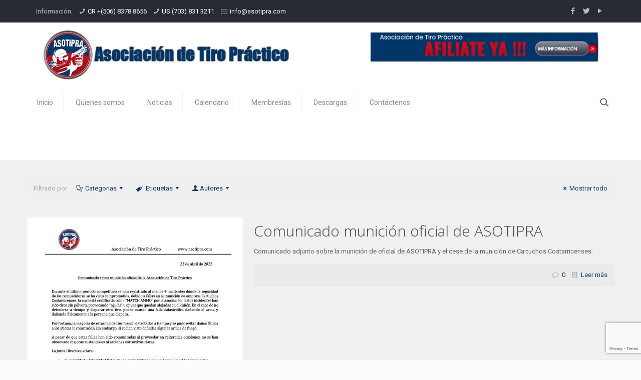

--- FILE ---
content_type: text/html; charset=UTF-8
request_url: https://asotipra.com/category/reglamentos/
body_size: 27964
content:
<!DOCTYPE html>
<html lang="es-CR" class="no-js " >

<head>

<meta charset="UTF-8" />
<script>!function(e,c){e[c]=e[c]+(e[c]&&" ")+"quform-js"}(document.documentElement,"className");</script><link rel="alternate" hreflang="es-CR" href="https://asotipra.com/category/reglamentos/"/>
<meta name='robots' content='index, follow, max-image-preview:large, max-snippet:-1, max-video-preview:-1' />
<meta name="format-detection" content="telephone=no">
<meta name="viewport" content="width=device-width, initial-scale=1, maximum-scale=1" />
<link rel="shortcut icon" href="/wp-content/uploads/2020/01/logo-asotipra-footer.png" type="image/x-icon" />

	<!-- This site is optimized with the Yoast SEO plugin v19.13 - https://yoast.com/wordpress/plugins/seo/ -->
	<title>Reglamentos archivos - ASOTIPRA</title>
	<link rel="canonical" href="https://asotipra.com/category/reglamentos/" />
	<link rel="next" href="https://asotipra.com/category/reglamentos/page/2/" />
	<meta property="og:locale" content="es_ES" />
	<meta property="og:type" content="article" />
	<meta property="og:title" content="Reglamentos archivos - ASOTIPRA" />
	<meta property="og:url" content="https://asotipra.com/category/reglamentos/" />
	<meta property="og:site_name" content="ASOTIPRA" />
	<meta name="twitter:card" content="summary_large_image" />
	<meta name="twitter:site" content="@ASOTIPRA" />
	<script type="application/ld+json" class="yoast-schema-graph">{"@context":"https://schema.org","@graph":[{"@type":"CollectionPage","@id":"https://asotipra.com/category/reglamentos/","url":"https://asotipra.com/category/reglamentos/","name":"Reglamentos archivos - ASOTIPRA","isPartOf":{"@id":"https://asotipra.com/#website"},"primaryImageOfPage":{"@id":"https://asotipra.com/category/reglamentos/#primaryimage"},"image":{"@id":"https://asotipra.com/category/reglamentos/#primaryimage"},"thumbnailUrl":"https://asotipra.com/wp-content/uploads/2025/04/Screenshot-2025-04-23-at-2.54.56 PM.png","breadcrumb":{"@id":"https://asotipra.com/category/reglamentos/#breadcrumb"},"inLanguage":"es-CR"},{"@type":"ImageObject","inLanguage":"es-CR","@id":"https://asotipra.com/category/reglamentos/#primaryimage","url":"https://asotipra.com/wp-content/uploads/2025/04/Screenshot-2025-04-23-at-2.54.56 PM.png","contentUrl":"https://asotipra.com/wp-content/uploads/2025/04/Screenshot-2025-04-23-at-2.54.56 PM.png","width":776,"height":928},{"@type":"BreadcrumbList","@id":"https://asotipra.com/category/reglamentos/#breadcrumb","itemListElement":[{"@type":"ListItem","position":1,"name":"Portada","item":"https://asotipra.com/"},{"@type":"ListItem","position":2,"name":"Reglamentos"}]},{"@type":"WebSite","@id":"https://asotipra.com/#website","url":"https://asotipra.com/","name":"ASOTIPRA","description":"Asociación de Tiro Práctico","publisher":{"@id":"https://asotipra.com/#organization"},"potentialAction":[{"@type":"SearchAction","target":{"@type":"EntryPoint","urlTemplate":"https://asotipra.com/?s={search_term_string}"},"query-input":"required name=search_term_string"}],"inLanguage":"es-CR"},{"@type":"Organization","@id":"https://asotipra.com/#organization","name":"Asociación de Tiro Práctico","url":"https://asotipra.com/","logo":{"@type":"ImageObject","inLanguage":"es-CR","@id":"https://asotipra.com/#/schema/logo/image/","url":"https://asotipra.com/wp-content/uploads/2020/01/asotipra-logo-blog.png","contentUrl":"https://asotipra.com/wp-content/uploads/2020/01/asotipra-logo-blog.png","width":850,"height":480,"caption":"Asociación de Tiro Práctico"},"image":{"@id":"https://asotipra.com/#/schema/logo/image/"},"sameAs":["https://www.youtube.com/user/ASOTIPRA/","https://www.facebook.com/Asotipra/","https://twitter.com/ASOTIPRA"]}]}</script>
	<!-- / Yoast SEO plugin. -->


<link rel='dns-prefetch' href='//maps.googleapis.com' />
<link rel='dns-prefetch' href='//fonts.googleapis.com' />
<link rel="alternate" type="application/rss+xml" title="ASOTIPRA &raquo; Feed" href="https://asotipra.com/feed/" />
<link rel="alternate" type="application/rss+xml" title="ASOTIPRA &raquo; RSS de los comentarios" href="https://asotipra.com/comments/feed/" />
<link rel="alternate" type="application/rss+xml" title="ASOTIPRA &raquo; Reglamentos RSS de la categoría" href="https://asotipra.com/category/reglamentos/feed/" />
<script type="text/javascript">
window._wpemojiSettings = {"baseUrl":"https:\/\/s.w.org\/images\/core\/emoji\/14.0.0\/72x72\/","ext":".png","svgUrl":"https:\/\/s.w.org\/images\/core\/emoji\/14.0.0\/svg\/","svgExt":".svg","source":{"concatemoji":"https:\/\/asotipra.com\/wp-includes\/js\/wp-emoji-release.min.js?ver=6.1.9"}};
/*! This file is auto-generated */
!function(e,a,t){var n,r,o,i=a.createElement("canvas"),p=i.getContext&&i.getContext("2d");function s(e,t){var a=String.fromCharCode,e=(p.clearRect(0,0,i.width,i.height),p.fillText(a.apply(this,e),0,0),i.toDataURL());return p.clearRect(0,0,i.width,i.height),p.fillText(a.apply(this,t),0,0),e===i.toDataURL()}function c(e){var t=a.createElement("script");t.src=e,t.defer=t.type="text/javascript",a.getElementsByTagName("head")[0].appendChild(t)}for(o=Array("flag","emoji"),t.supports={everything:!0,everythingExceptFlag:!0},r=0;r<o.length;r++)t.supports[o[r]]=function(e){if(p&&p.fillText)switch(p.textBaseline="top",p.font="600 32px Arial",e){case"flag":return s([127987,65039,8205,9895,65039],[127987,65039,8203,9895,65039])?!1:!s([55356,56826,55356,56819],[55356,56826,8203,55356,56819])&&!s([55356,57332,56128,56423,56128,56418,56128,56421,56128,56430,56128,56423,56128,56447],[55356,57332,8203,56128,56423,8203,56128,56418,8203,56128,56421,8203,56128,56430,8203,56128,56423,8203,56128,56447]);case"emoji":return!s([129777,127995,8205,129778,127999],[129777,127995,8203,129778,127999])}return!1}(o[r]),t.supports.everything=t.supports.everything&&t.supports[o[r]],"flag"!==o[r]&&(t.supports.everythingExceptFlag=t.supports.everythingExceptFlag&&t.supports[o[r]]);t.supports.everythingExceptFlag=t.supports.everythingExceptFlag&&!t.supports.flag,t.DOMReady=!1,t.readyCallback=function(){t.DOMReady=!0},t.supports.everything||(n=function(){t.readyCallback()},a.addEventListener?(a.addEventListener("DOMContentLoaded",n,!1),e.addEventListener("load",n,!1)):(e.attachEvent("onload",n),a.attachEvent("onreadystatechange",function(){"complete"===a.readyState&&t.readyCallback()})),(e=t.source||{}).concatemoji?c(e.concatemoji):e.wpemoji&&e.twemoji&&(c(e.twemoji),c(e.wpemoji)))}(window,document,window._wpemojiSettings);
</script>
<style type="text/css">
img.wp-smiley,
img.emoji {
	display: inline !important;
	border: none !important;
	box-shadow: none !important;
	height: 1em !important;
	width: 1em !important;
	margin: 0 0.07em !important;
	vertical-align: -0.1em !important;
	background: none !important;
	padding: 0 !important;
}
</style>
	<link rel='stylesheet' id='ebp_style-css' href='https://asotipra.com/wp-content/plugins/eventBookingPro/css/frontend.css?ver=20170802' type='text/css' media='all' />
<link rel='stylesheet' id='ebp_frontend-style-css' href='https://asotipra.com/wp-content/plugins/eventBookingPro/css/frontend-style.php?ver=20170802' type='text/css' media='all' />
<link rel='stylesheet' id='ebp-frontend-scroll-css-css' href='https://asotipra.com/wp-content/plugins/eventBookingPro/js/scroll/jquery.scrollbar.css?ver=20170802' type='text/css' media='all' />
<link rel='stylesheet' id='ebp-forms-phone-css-css' href='https://asotipra.com/wp-content/plugins/eventBookingProForms/css/phone.css?ver=20170520' type='text/css' media='all' />
<link rel='stylesheet' id='wp-block-library-css' href='https://asotipra.com/wp-includes/css/dist/block-library/style.min.css?ver=6.1.9' type='text/css' media='all' />
<link rel='stylesheet' id='classic-theme-styles-css' href='https://asotipra.com/wp-includes/css/classic-themes.min.css?ver=1' type='text/css' media='all' />
<style id='global-styles-inline-css' type='text/css'>
body{--wp--preset--color--black: #000000;--wp--preset--color--cyan-bluish-gray: #abb8c3;--wp--preset--color--white: #ffffff;--wp--preset--color--pale-pink: #f78da7;--wp--preset--color--vivid-red: #cf2e2e;--wp--preset--color--luminous-vivid-orange: #ff6900;--wp--preset--color--luminous-vivid-amber: #fcb900;--wp--preset--color--light-green-cyan: #7bdcb5;--wp--preset--color--vivid-green-cyan: #00d084;--wp--preset--color--pale-cyan-blue: #8ed1fc;--wp--preset--color--vivid-cyan-blue: #0693e3;--wp--preset--color--vivid-purple: #9b51e0;--wp--preset--gradient--vivid-cyan-blue-to-vivid-purple: linear-gradient(135deg,rgba(6,147,227,1) 0%,rgb(155,81,224) 100%);--wp--preset--gradient--light-green-cyan-to-vivid-green-cyan: linear-gradient(135deg,rgb(122,220,180) 0%,rgb(0,208,130) 100%);--wp--preset--gradient--luminous-vivid-amber-to-luminous-vivid-orange: linear-gradient(135deg,rgba(252,185,0,1) 0%,rgba(255,105,0,1) 100%);--wp--preset--gradient--luminous-vivid-orange-to-vivid-red: linear-gradient(135deg,rgba(255,105,0,1) 0%,rgb(207,46,46) 100%);--wp--preset--gradient--very-light-gray-to-cyan-bluish-gray: linear-gradient(135deg,rgb(238,238,238) 0%,rgb(169,184,195) 100%);--wp--preset--gradient--cool-to-warm-spectrum: linear-gradient(135deg,rgb(74,234,220) 0%,rgb(151,120,209) 20%,rgb(207,42,186) 40%,rgb(238,44,130) 60%,rgb(251,105,98) 80%,rgb(254,248,76) 100%);--wp--preset--gradient--blush-light-purple: linear-gradient(135deg,rgb(255,206,236) 0%,rgb(152,150,240) 100%);--wp--preset--gradient--blush-bordeaux: linear-gradient(135deg,rgb(254,205,165) 0%,rgb(254,45,45) 50%,rgb(107,0,62) 100%);--wp--preset--gradient--luminous-dusk: linear-gradient(135deg,rgb(255,203,112) 0%,rgb(199,81,192) 50%,rgb(65,88,208) 100%);--wp--preset--gradient--pale-ocean: linear-gradient(135deg,rgb(255,245,203) 0%,rgb(182,227,212) 50%,rgb(51,167,181) 100%);--wp--preset--gradient--electric-grass: linear-gradient(135deg,rgb(202,248,128) 0%,rgb(113,206,126) 100%);--wp--preset--gradient--midnight: linear-gradient(135deg,rgb(2,3,129) 0%,rgb(40,116,252) 100%);--wp--preset--duotone--dark-grayscale: url('#wp-duotone-dark-grayscale');--wp--preset--duotone--grayscale: url('#wp-duotone-grayscale');--wp--preset--duotone--purple-yellow: url('#wp-duotone-purple-yellow');--wp--preset--duotone--blue-red: url('#wp-duotone-blue-red');--wp--preset--duotone--midnight: url('#wp-duotone-midnight');--wp--preset--duotone--magenta-yellow: url('#wp-duotone-magenta-yellow');--wp--preset--duotone--purple-green: url('#wp-duotone-purple-green');--wp--preset--duotone--blue-orange: url('#wp-duotone-blue-orange');--wp--preset--font-size--small: 13px;--wp--preset--font-size--medium: 20px;--wp--preset--font-size--large: 36px;--wp--preset--font-size--x-large: 42px;--wp--preset--spacing--20: 0.44rem;--wp--preset--spacing--30: 0.67rem;--wp--preset--spacing--40: 1rem;--wp--preset--spacing--50: 1.5rem;--wp--preset--spacing--60: 2.25rem;--wp--preset--spacing--70: 3.38rem;--wp--preset--spacing--80: 5.06rem;}:where(.is-layout-flex){gap: 0.5em;}body .is-layout-flow > .alignleft{float: left;margin-inline-start: 0;margin-inline-end: 2em;}body .is-layout-flow > .alignright{float: right;margin-inline-start: 2em;margin-inline-end: 0;}body .is-layout-flow > .aligncenter{margin-left: auto !important;margin-right: auto !important;}body .is-layout-constrained > .alignleft{float: left;margin-inline-start: 0;margin-inline-end: 2em;}body .is-layout-constrained > .alignright{float: right;margin-inline-start: 2em;margin-inline-end: 0;}body .is-layout-constrained > .aligncenter{margin-left: auto !important;margin-right: auto !important;}body .is-layout-constrained > :where(:not(.alignleft):not(.alignright):not(.alignfull)){max-width: var(--wp--style--global--content-size);margin-left: auto !important;margin-right: auto !important;}body .is-layout-constrained > .alignwide{max-width: var(--wp--style--global--wide-size);}body .is-layout-flex{display: flex;}body .is-layout-flex{flex-wrap: wrap;align-items: center;}body .is-layout-flex > *{margin: 0;}:where(.wp-block-columns.is-layout-flex){gap: 2em;}.has-black-color{color: var(--wp--preset--color--black) !important;}.has-cyan-bluish-gray-color{color: var(--wp--preset--color--cyan-bluish-gray) !important;}.has-white-color{color: var(--wp--preset--color--white) !important;}.has-pale-pink-color{color: var(--wp--preset--color--pale-pink) !important;}.has-vivid-red-color{color: var(--wp--preset--color--vivid-red) !important;}.has-luminous-vivid-orange-color{color: var(--wp--preset--color--luminous-vivid-orange) !important;}.has-luminous-vivid-amber-color{color: var(--wp--preset--color--luminous-vivid-amber) !important;}.has-light-green-cyan-color{color: var(--wp--preset--color--light-green-cyan) !important;}.has-vivid-green-cyan-color{color: var(--wp--preset--color--vivid-green-cyan) !important;}.has-pale-cyan-blue-color{color: var(--wp--preset--color--pale-cyan-blue) !important;}.has-vivid-cyan-blue-color{color: var(--wp--preset--color--vivid-cyan-blue) !important;}.has-vivid-purple-color{color: var(--wp--preset--color--vivid-purple) !important;}.has-black-background-color{background-color: var(--wp--preset--color--black) !important;}.has-cyan-bluish-gray-background-color{background-color: var(--wp--preset--color--cyan-bluish-gray) !important;}.has-white-background-color{background-color: var(--wp--preset--color--white) !important;}.has-pale-pink-background-color{background-color: var(--wp--preset--color--pale-pink) !important;}.has-vivid-red-background-color{background-color: var(--wp--preset--color--vivid-red) !important;}.has-luminous-vivid-orange-background-color{background-color: var(--wp--preset--color--luminous-vivid-orange) !important;}.has-luminous-vivid-amber-background-color{background-color: var(--wp--preset--color--luminous-vivid-amber) !important;}.has-light-green-cyan-background-color{background-color: var(--wp--preset--color--light-green-cyan) !important;}.has-vivid-green-cyan-background-color{background-color: var(--wp--preset--color--vivid-green-cyan) !important;}.has-pale-cyan-blue-background-color{background-color: var(--wp--preset--color--pale-cyan-blue) !important;}.has-vivid-cyan-blue-background-color{background-color: var(--wp--preset--color--vivid-cyan-blue) !important;}.has-vivid-purple-background-color{background-color: var(--wp--preset--color--vivid-purple) !important;}.has-black-border-color{border-color: var(--wp--preset--color--black) !important;}.has-cyan-bluish-gray-border-color{border-color: var(--wp--preset--color--cyan-bluish-gray) !important;}.has-white-border-color{border-color: var(--wp--preset--color--white) !important;}.has-pale-pink-border-color{border-color: var(--wp--preset--color--pale-pink) !important;}.has-vivid-red-border-color{border-color: var(--wp--preset--color--vivid-red) !important;}.has-luminous-vivid-orange-border-color{border-color: var(--wp--preset--color--luminous-vivid-orange) !important;}.has-luminous-vivid-amber-border-color{border-color: var(--wp--preset--color--luminous-vivid-amber) !important;}.has-light-green-cyan-border-color{border-color: var(--wp--preset--color--light-green-cyan) !important;}.has-vivid-green-cyan-border-color{border-color: var(--wp--preset--color--vivid-green-cyan) !important;}.has-pale-cyan-blue-border-color{border-color: var(--wp--preset--color--pale-cyan-blue) !important;}.has-vivid-cyan-blue-border-color{border-color: var(--wp--preset--color--vivid-cyan-blue) !important;}.has-vivid-purple-border-color{border-color: var(--wp--preset--color--vivid-purple) !important;}.has-vivid-cyan-blue-to-vivid-purple-gradient-background{background: var(--wp--preset--gradient--vivid-cyan-blue-to-vivid-purple) !important;}.has-light-green-cyan-to-vivid-green-cyan-gradient-background{background: var(--wp--preset--gradient--light-green-cyan-to-vivid-green-cyan) !important;}.has-luminous-vivid-amber-to-luminous-vivid-orange-gradient-background{background: var(--wp--preset--gradient--luminous-vivid-amber-to-luminous-vivid-orange) !important;}.has-luminous-vivid-orange-to-vivid-red-gradient-background{background: var(--wp--preset--gradient--luminous-vivid-orange-to-vivid-red) !important;}.has-very-light-gray-to-cyan-bluish-gray-gradient-background{background: var(--wp--preset--gradient--very-light-gray-to-cyan-bluish-gray) !important;}.has-cool-to-warm-spectrum-gradient-background{background: var(--wp--preset--gradient--cool-to-warm-spectrum) !important;}.has-blush-light-purple-gradient-background{background: var(--wp--preset--gradient--blush-light-purple) !important;}.has-blush-bordeaux-gradient-background{background: var(--wp--preset--gradient--blush-bordeaux) !important;}.has-luminous-dusk-gradient-background{background: var(--wp--preset--gradient--luminous-dusk) !important;}.has-pale-ocean-gradient-background{background: var(--wp--preset--gradient--pale-ocean) !important;}.has-electric-grass-gradient-background{background: var(--wp--preset--gradient--electric-grass) !important;}.has-midnight-gradient-background{background: var(--wp--preset--gradient--midnight) !important;}.has-small-font-size{font-size: var(--wp--preset--font-size--small) !important;}.has-medium-font-size{font-size: var(--wp--preset--font-size--medium) !important;}.has-large-font-size{font-size: var(--wp--preset--font-size--large) !important;}.has-x-large-font-size{font-size: var(--wp--preset--font-size--x-large) !important;}
.wp-block-navigation a:where(:not(.wp-element-button)){color: inherit;}
:where(.wp-block-columns.is-layout-flex){gap: 2em;}
.wp-block-pullquote{font-size: 1.5em;line-height: 1.6;}
</style>
<link rel='stylesheet' id='contact-form-7-css' href='https://asotipra.com/wp-content/plugins/contact-form-7/includes/css/styles.css?ver=5.7.1' type='text/css' media='all' />
<link rel='stylesheet' id='quform-css' href='https://asotipra.com/wp-content/plugins/quform/cache/quform.css?ver=1634937262' type='text/css' media='all' />
<link rel='stylesheet' id='mfn-be-css' href='https://asotipra.com/wp-content/themes/betheme/css/be.css?ver=26.6.6' type='text/css' media='all' />
<link rel='stylesheet' id='mfn-animations-css' href='https://asotipra.com/wp-content/themes/betheme/assets/animations/animations.min.css?ver=26.6.6' type='text/css' media='all' />
<link rel='stylesheet' id='mfn-font-awesome-css' href='https://asotipra.com/wp-content/themes/betheme/fonts/fontawesome/fontawesome.css?ver=26.6.6' type='text/css' media='all' />
<link rel='stylesheet' id='mfn-jplayer-css' href='https://asotipra.com/wp-content/themes/betheme/assets/jplayer/css/jplayer.blue.monday.min.css?ver=26.6.6' type='text/css' media='all' />
<link rel='stylesheet' id='mfn-responsive-css' href='https://asotipra.com/wp-content/themes/betheme/css/responsive.css?ver=26.6.6' type='text/css' media='all' />
<link rel='stylesheet' id='mfn-fonts-css' href='https://fonts.googleapis.com/css?family=Roboto%3A1%2C300%2C400%2C400italic%2C700%7COpen+Sans%3A1%2C300%2C400%2C400italic%2C700&#038;display=swap&#038;ver=6.1.9' type='text/css' media='all' />
<style id='mfn-dynamic-inline-css' type='text/css'>
html{background-color:#fcfcfc}#Wrapper,#Content,.mfn-popup .mfn-popup-content,.mfn-off-canvas-sidebar .mfn-off-canvas-content-wrapper,.mfn-cart-holder,.mfn-header-login,#Top_bar .search_wrapper,#Top_bar .top_bar_right .mfn-live-search-box,.column_livesearch .mfn-live-search-wrapper,.column_livesearch .mfn-live-search-box{background-color:#f0f0f0}body:not(.template-slider) #Header{min-height:0px}body.header-below:not(.template-slider) #Header{padding-top:0px}body,button,span.date_label,.timeline_items li h3 span,input[type="submit"],input[type="reset"],input[type="button"],input[type="date"],input[type="text"],input[type="password"],input[type="tel"],input[type="email"],textarea,select,.offer_li .title h3,.mfn-menu-item-megamenu{font-family:"Roboto",-apple-system,BlinkMacSystemFont,"Segoe UI",Roboto,Oxygen-Sans,Ubuntu,Cantarell,"Helvetica Neue",sans-serif}#menu > ul > li > a,a.action_button,#overlay-menu ul li a{font-family:"Roboto",-apple-system,BlinkMacSystemFont,"Segoe UI",Roboto,Oxygen-Sans,Ubuntu,Cantarell,"Helvetica Neue",sans-serif}#Subheader .title{font-family:"Open Sans",-apple-system,BlinkMacSystemFont,"Segoe UI",Roboto,Oxygen-Sans,Ubuntu,Cantarell,"Helvetica Neue",sans-serif}h1,h2,h3,h4,.text-logo #logo{font-family:"Open Sans",-apple-system,BlinkMacSystemFont,"Segoe UI",Roboto,Oxygen-Sans,Ubuntu,Cantarell,"Helvetica Neue",sans-serif}h5,h6{font-family:"Roboto",-apple-system,BlinkMacSystemFont,"Segoe UI",Roboto,Oxygen-Sans,Ubuntu,Cantarell,"Helvetica Neue",sans-serif}blockquote{font-family:"Open Sans",-apple-system,BlinkMacSystemFont,"Segoe UI",Roboto,Oxygen-Sans,Ubuntu,Cantarell,"Helvetica Neue",sans-serif}.chart_box .chart .num,.counter .desc_wrapper .number-wrapper,.how_it_works .image .number,.pricing-box .plan-header .price,.quick_fact .number-wrapper,.woocommerce .product div.entry-summary .price{font-family:"Roboto",-apple-system,BlinkMacSystemFont,"Segoe UI",Roboto,Oxygen-Sans,Ubuntu,Cantarell,"Helvetica Neue",sans-serif}body,.mfn-menu-item-megamenu{font-size:13px;line-height:21px;font-weight:400;letter-spacing:0px}.big{font-size:16px;line-height:28px;font-weight:400;letter-spacing:0px}#menu > ul > li > a,a.action_button,#overlay-menu ul li a{font-size:14px;font-weight:400;letter-spacing:0px}#overlay-menu ul li a{line-height:21px}#Subheader .title{font-size:25px;line-height:25px;font-weight:400;letter-spacing:0px}h1,.text-logo #logo{font-size:25px;line-height:25px;font-weight:300;letter-spacing:0px}h2{font-size:30px;line-height:30px;font-weight:300;letter-spacing:0px}h3,.woocommerce ul.products li.product h3,.woocommerce #customer_login h2{font-size:25px;line-height:27px;font-weight:300;letter-spacing:0px}h4,.woocommerce .woocommerce-order-details__title,.woocommerce .wc-bacs-bank-details-heading,.woocommerce .woocommerce-customer-details h2{font-size:21px;line-height:25px;font-weight:300;letter-spacing:0px}h5{font-size:15px;line-height:19px;font-weight:700;letter-spacing:0px}h6{font-size:13px;line-height:19px;font-weight:400;letter-spacing:0px}#Intro .intro-title{font-size:70px;line-height:70px;font-weight:400;letter-spacing:0px}@media only screen and (min-width:768px) and (max-width:959px){body,.mfn-menu-item-megamenu{font-size:13px;line-height:19px;font-weight:400;letter-spacing:0px}.big{font-size:14px;line-height:24px;font-weight:400;letter-spacing:0px}#menu > ul > li > a,a.action_button,#overlay-menu ul li a{font-size:13px;font-weight:400;letter-spacing:0px}#overlay-menu ul li a{line-height:19.5px}#Subheader .title{font-size:21px;line-height:21px;font-weight:400;letter-spacing:0px}h1,.text-logo #logo{font-size:21px;line-height:21px;font-weight:300;letter-spacing:0px}h2{font-size:26px;line-height:26px;font-weight:300;letter-spacing:0px}h3,.woocommerce ul.products li.product h3,.woocommerce #customer_login h2{font-size:21px;line-height:23px;font-weight:300;letter-spacing:0px}h4,.woocommerce .woocommerce-order-details__title,.woocommerce .wc-bacs-bank-details-heading,.woocommerce .woocommerce-customer-details h2{font-size:18px;line-height:21px;font-weight:300;letter-spacing:0px}h5{font-size:13px;line-height:19px;font-weight:700;letter-spacing:0px}h6{font-size:13px;line-height:19px;font-weight:400;letter-spacing:0px}#Intro .intro-title{font-size:60px;line-height:60px;font-weight:400;letter-spacing:0px}blockquote{font-size:15px}.chart_box .chart .num{font-size:45px;line-height:45px}.counter .desc_wrapper .number-wrapper{font-size:45px;line-height:45px}.counter .desc_wrapper .title{font-size:14px;line-height:18px}.faq .question .title{font-size:14px}.fancy_heading .title{font-size:38px;line-height:38px}.offer .offer_li .desc_wrapper .title h3{font-size:32px;line-height:32px}.offer_thumb_ul li.offer_thumb_li .desc_wrapper .title h3{font-size:32px;line-height:32px}.pricing-box .plan-header h2{font-size:27px;line-height:27px}.pricing-box .plan-header .price > span{font-size:40px;line-height:40px}.pricing-box .plan-header .price sup.currency{font-size:18px;line-height:18px}.pricing-box .plan-header .price sup.period{font-size:14px;line-height:14px}.quick_fact .number-wrapper{font-size:80px;line-height:80px}.trailer_box .desc h2{font-size:27px;line-height:27px}.widget > h3{font-size:17px;line-height:20px}}@media only screen and (min-width:480px) and (max-width:767px){body,.mfn-menu-item-megamenu{font-size:13px;line-height:19px;font-weight:400;letter-spacing:0px}.big{font-size:13px;line-height:21px;font-weight:400;letter-spacing:0px}#menu > ul > li > a,a.action_button,#overlay-menu ul li a{font-size:13px;font-weight:400;letter-spacing:0px}#overlay-menu ul li a{line-height:19.5px}#Subheader .title{font-size:19px;line-height:19px;font-weight:400;letter-spacing:0px}h1,.text-logo #logo{font-size:19px;line-height:19px;font-weight:300;letter-spacing:0px}h2{font-size:23px;line-height:23px;font-weight:300;letter-spacing:0px}h3,.woocommerce ul.products li.product h3,.woocommerce #customer_login h2{font-size:19px;line-height:20px;font-weight:300;letter-spacing:0px}h4,.woocommerce .woocommerce-order-details__title,.woocommerce .wc-bacs-bank-details-heading,.woocommerce .woocommerce-customer-details h2{font-size:16px;line-height:19px;font-weight:300;letter-spacing:0px}h5{font-size:13px;line-height:19px;font-weight:700;letter-spacing:0px}h6{font-size:13px;line-height:19px;font-weight:400;letter-spacing:0px}#Intro .intro-title{font-size:53px;line-height:53px;font-weight:400;letter-spacing:0px}blockquote{font-size:14px}.chart_box .chart .num{font-size:40px;line-height:40px}.counter .desc_wrapper .number-wrapper{font-size:40px;line-height:40px}.counter .desc_wrapper .title{font-size:13px;line-height:16px}.faq .question .title{font-size:13px}.fancy_heading .title{font-size:34px;line-height:34px}.offer .offer_li .desc_wrapper .title h3{font-size:28px;line-height:28px}.offer_thumb_ul li.offer_thumb_li .desc_wrapper .title h3{font-size:28px;line-height:28px}.pricing-box .plan-header h2{font-size:24px;line-height:24px}.pricing-box .plan-header .price > span{font-size:34px;line-height:34px}.pricing-box .plan-header .price sup.currency{font-size:16px;line-height:16px}.pricing-box .plan-header .price sup.period{font-size:13px;line-height:13px}.quick_fact .number-wrapper{font-size:70px;line-height:70px}.trailer_box .desc h2{font-size:24px;line-height:24px}.widget > h3{font-size:16px;line-height:19px}}@media only screen and (max-width:479px){body,.mfn-menu-item-megamenu{font-size:13px;line-height:19px;font-weight:400;letter-spacing:0px}.big{font-size:13px;line-height:19px;font-weight:400;letter-spacing:0px}#menu > ul > li > a,a.action_button,#overlay-menu ul li a{font-size:13px;font-weight:400;letter-spacing:0px}#overlay-menu ul li a{line-height:19.5px}#Subheader .title{font-size:15px;line-height:19px;font-weight:400;letter-spacing:0px}h1,.text-logo #logo{font-size:15px;line-height:19px;font-weight:300;letter-spacing:0px}h2{font-size:18px;line-height:19px;font-weight:300;letter-spacing:0px}h3,.woocommerce ul.products li.product h3,.woocommerce #customer_login h2{font-size:15px;line-height:19px;font-weight:300;letter-spacing:0px}h4,.woocommerce .woocommerce-order-details__title,.woocommerce .wc-bacs-bank-details-heading,.woocommerce .woocommerce-customer-details h2{font-size:13px;line-height:19px;font-weight:300;letter-spacing:0px}h5{font-size:13px;line-height:19px;font-weight:700;letter-spacing:0px}h6{font-size:13px;line-height:19px;font-weight:400;letter-spacing:0px}#Intro .intro-title{font-size:42px;line-height:42px;font-weight:400;letter-spacing:0px}blockquote{font-size:13px}.chart_box .chart .num{font-size:35px;line-height:35px}.counter .desc_wrapper .number-wrapper{font-size:35px;line-height:35px}.counter .desc_wrapper .title{font-size:13px;line-height:26px}.faq .question .title{font-size:13px}.fancy_heading .title{font-size:30px;line-height:30px}.offer .offer_li .desc_wrapper .title h3{font-size:26px;line-height:26px}.offer_thumb_ul li.offer_thumb_li .desc_wrapper .title h3{font-size:26px;line-height:26px}.pricing-box .plan-header h2{font-size:21px;line-height:21px}.pricing-box .plan-header .price > span{font-size:32px;line-height:32px}.pricing-box .plan-header .price sup.currency{font-size:14px;line-height:14px}.pricing-box .plan-header .price sup.period{font-size:13px;line-height:13px}.quick_fact .number-wrapper{font-size:60px;line-height:60px}.trailer_box .desc h2{font-size:21px;line-height:21px}.widget > h3{font-size:15px;line-height:18px}}.with_aside .sidebar.columns{width:23%}.with_aside .sections_group{width:77%}.aside_both .sidebar.columns{width:18%}.aside_both .sidebar.sidebar-1{margin-left:-82%}.aside_both .sections_group{width:64%;margin-left:18%}@media only screen and (min-width:1240px){#Wrapper,.with_aside .content_wrapper{max-width:1220px}.section_wrapper,.container{max-width:1200px}.layout-boxed.header-boxed #Top_bar.is-sticky{max-width:1220px}}@media only screen and (max-width:767px){.section_wrapper,.container,.four.columns .widget-area{max-width:770px !important}}  .button-default .button,.button-flat .button,.button-round .button{background-color:#f7f7f7;color:#093d6e}.button-stroke .button{border-color:#f7f7f7;color:#093d6e}.button-stroke .button:hover{background-color:#f7f7f7;color:#fff}.button-default .button_theme,.button-default button,.button-default input[type="button"],.button-default input[type="reset"],.button-default input[type="submit"],.button-flat .button_theme,.button-flat button,.button-flat input[type="button"],.button-flat input[type="reset"],.button-flat input[type="submit"],.button-round .button_theme,.button-round button,.button-round input[type="button"],.button-round input[type="reset"],.button-round input[type="submit"],.woocommerce #respond input#submit,.woocommerce a.button:not(.default),.woocommerce button.button,.woocommerce input.button,.woocommerce #respond input#submit:hover,.woocommerce a.button:hover,.woocommerce button.button:hover,.woocommerce input.button:hover{color:#ffffff}.button-default #respond input#submit.alt.disabled,.button-default #respond input#submit.alt.disabled:hover,.button-default #respond input#submit.alt:disabled,.button-default #respond input#submit.alt:disabled:hover,.button-default #respond input#submit.alt:disabled[disabled],.button-default #respond input#submit.alt:disabled[disabled]:hover,.button-default a.button.alt.disabled,.button-default a.button.alt.disabled:hover,.button-default a.button.alt:disabled,.button-default a.button.alt:disabled:hover,.button-default a.button.alt:disabled[disabled],.button-default a.button.alt:disabled[disabled]:hover,.button-default button.button.alt.disabled,.button-default button.button.alt.disabled:hover,.button-default button.button.alt:disabled,.button-default button.button.alt:disabled:hover,.button-default button.button.alt:disabled[disabled],.button-default button.button.alt:disabled[disabled]:hover,.button-default input.button.alt.disabled,.button-default input.button.alt.disabled:hover,.button-default input.button.alt:disabled,.button-default input.button.alt:disabled:hover,.button-default input.button.alt:disabled[disabled],.button-default input.button.alt:disabled[disabled]:hover,.button-default #respond input#submit.alt,.button-default a.button.alt,.button-default button.button.alt,.button-default input.button.alt,.button-default #respond input#submit.alt:hover,.button-default a.button.alt:hover,.button-default button.button.alt:hover,.button-default input.button.alt:hover,.button-flat #respond input#submit.alt.disabled,.button-flat #respond input#submit.alt.disabled:hover,.button-flat #respond input#submit.alt:disabled,.button-flat #respond input#submit.alt:disabled:hover,.button-flat #respond input#submit.alt:disabled[disabled],.button-flat #respond input#submit.alt:disabled[disabled]:hover,.button-flat a.button.alt.disabled,.button-flat a.button.alt.disabled:hover,.button-flat a.button.alt:disabled,.button-flat a.button.alt:disabled:hover,.button-flat a.button.alt:disabled[disabled],.button-flat a.button.alt:disabled[disabled]:hover,.button-flat button.button.alt.disabled,.button-flat button.button.alt.disabled:hover,.button-flat button.button.alt:disabled,.button-flat button.button.alt:disabled:hover,.button-flat button.button.alt:disabled[disabled],.button-flat button.button.alt:disabled[disabled]:hover,.button-flat input.button.alt.disabled,.button-flat input.button.alt.disabled:hover,.button-flat input.button.alt:disabled,.button-flat input.button.alt:disabled:hover,.button-flat input.button.alt:disabled[disabled],.button-flat input.button.alt:disabled[disabled]:hover,.button-flat #respond input#submit.alt,.button-flat a.button.alt,.button-flat button.button.alt,.button-flat input.button.alt,.button-flat #respond input#submit.alt:hover,.button-flat a.button.alt:hover,.button-flat button.button.alt:hover,.button-flat input.button.alt:hover,.button-round #respond input#submit.alt.disabled,.button-round #respond input#submit.alt.disabled:hover,.button-round #respond input#submit.alt:disabled,.button-round #respond input#submit.alt:disabled:hover,.button-round #respond input#submit.alt:disabled[disabled],.button-round #respond input#submit.alt:disabled[disabled]:hover,.button-round a.button.alt.disabled,.button-round a.button.alt.disabled:hover,.button-round a.button.alt:disabled,.button-round a.button.alt:disabled:hover,.button-round a.button.alt:disabled[disabled],.button-round a.button.alt:disabled[disabled]:hover,.button-round button.button.alt.disabled,.button-round button.button.alt.disabled:hover,.button-round button.button.alt:disabled,.button-round button.button.alt:disabled:hover,.button-round button.button.alt:disabled[disabled],.button-round button.button.alt:disabled[disabled]:hover,.button-round input.button.alt.disabled,.button-round input.button.alt.disabled:hover,.button-round input.button.alt:disabled,.button-round input.button.alt:disabled:hover,.button-round input.button.alt:disabled[disabled],.button-round input.button.alt:disabled[disabled]:hover,.button-round #respond input#submit.alt,.button-round a.button.alt,.button-round button.button.alt,.button-round input.button.alt,.button-round #respond input#submit.alt:hover,.button-round a.button.alt:hover,.button-round button.button.alt:hover,.button-round input.button.alt:hover{background-color:#093d6e;color:#ffffff}.button-stroke.woocommerce a.button:not(.default),.button-stroke .woocommerce a.button:not(.default),.button-stroke #respond input#submit.alt.disabled,.button-stroke #respond input#submit.alt.disabled:hover,.button-stroke #respond input#submit.alt:disabled,.button-stroke #respond input#submit.alt:disabled:hover,.button-stroke #respond input#submit.alt:disabled[disabled],.button-stroke #respond input#submit.alt:disabled[disabled]:hover,.button-stroke a.button.alt.disabled,.button-stroke a.button.alt.disabled:hover,.button-stroke a.button.alt:disabled,.button-stroke a.button.alt:disabled:hover,.button-stroke a.button.alt:disabled[disabled],.button-stroke a.button.alt:disabled[disabled]:hover,.button-stroke button.button.alt.disabled,.button-stroke button.button.alt.disabled:hover,.button-stroke button.button.alt:disabled,.button-stroke button.button.alt:disabled:hover,.button-stroke button.button.alt:disabled[disabled],.button-stroke button.button.alt:disabled[disabled]:hover,.button-stroke input.button.alt.disabled,.button-stroke input.button.alt.disabled:hover,.button-stroke input.button.alt:disabled,.button-stroke input.button.alt:disabled:hover,.button-stroke input.button.alt:disabled[disabled],.button-stroke input.button.alt:disabled[disabled]:hover,.button-stroke #respond input#submit.alt,.button-stroke a.button.alt,.button-stroke button.button.alt,.button-stroke input.button.alt{border-color:#093d6e;background:none;color:#093d6e}.button-stroke.woocommerce a.button:not(.default):hover,.button-stroke .woocommerce a.button:not(.default):hover,.button-stroke #respond input#submit.alt:hover,.button-stroke a.button.alt:hover,.button-stroke button.button.alt:hover,.button-stroke input.button.alt:hover,.button-stroke a.action_button:hover{background-color:#093d6e;color:#ffffff}.action_button,.action_button:hover{background-color:#971b1d;color:#ffffff}.button-stroke a.action_button{border-color:#971b1d}.footer_button{color:#65666C!important;background-color:transparent;box-shadow:none!important}.footer_button:after{display:none!important}.button-custom.woocommerce .button,.button-custom .button,.button-custom .action_button,.button-custom .footer_button,.button-custom button,.button-custom button.button,.button-custom input[type="button"],.button-custom input[type="reset"],.button-custom input[type="submit"],.button-custom .woocommerce #respond input#submit,.button-custom .woocommerce a.button,.button-custom .woocommerce button.button,.button-custom .woocommerce input.button{font-family:Roboto;font-size:14px;line-height:14px;font-weight:400;letter-spacing:0px;padding:12px 20px 12px 20px;border-width:0px;border-radius:0px}body.button-custom .button{color:#626262;background-color:#dbdddf;border-color:transparent}body.button-custom .button:hover{color:#626262;background-color:#d3d3d3;border-color:transparent}body .button-custom .button_theme,body.button-custom .button_theme,.button-custom button,.button-custom input[type="button"],.button-custom input[type="reset"],.button-custom input[type="submit"],.button-custom .woocommerce #respond input#submit,body.button-custom.woocommerce a.button:not(.default),.button-custom .woocommerce button.button,.button-custom .woocommerce input.button,.button-custom .woocommerce a.button_theme:not(.default){color:#ffffff;background-color:#0095eb;border-color:transparent}body .button-custom .button_theme:hover,body.button-custom .button_theme:hover,.button-custom button:hover,.button-custom input[type="button"]:hover,.button-custom input[type="reset"]:hover,.button-custom input[type="submit"]:hover,.button-custom .woocommerce #respond input#submit:hover,body.button-custom.woocommerce a.button:not(.default):hover,.button-custom .woocommerce button.button:hover,.button-custom .woocommerce input.button:hover,.button-custom .woocommerce a.button_theme:not(.default):hover{color:#ffffff;background-color:#007cc3;border-color:transparent}body.button-custom .action_button{color:#626262;background-color:#dbdddf;border-color:transparent}body.button-custom .action_button:hover{color:#626262;background-color:#d3d3d3;border-color:transparent}.button-custom #respond input#submit.alt.disabled,.button-custom #respond input#submit.alt.disabled:hover,.button-custom #respond input#submit.alt:disabled,.button-custom #respond input#submit.alt:disabled:hover,.button-custom #respond input#submit.alt:disabled[disabled],.button-custom #respond input#submit.alt:disabled[disabled]:hover,.button-custom a.button.alt.disabled,.button-custom a.button.alt.disabled:hover,.button-custom a.button.alt:disabled,.button-custom a.button.alt:disabled:hover,.button-custom a.button.alt:disabled[disabled],.button-custom a.button.alt:disabled[disabled]:hover,.button-custom button.button.alt.disabled,.button-custom button.button.alt.disabled:hover,.button-custom button.button.alt:disabled,.button-custom button.button.alt:disabled:hover,.button-custom button.button.alt:disabled[disabled],.button-custom button.button.alt:disabled[disabled]:hover,.button-custom input.button.alt.disabled,.button-custom input.button.alt.disabled:hover,.button-custom input.button.alt:disabled,.button-custom input.button.alt:disabled:hover,.button-custom input.button.alt:disabled[disabled],.button-custom input.button.alt:disabled[disabled]:hover,.button-custom #respond input#submit.alt,.button-custom a.button.alt,.button-custom button.button.alt,.button-custom input.button.alt{line-height:14px;padding:12px 20px 12px 20px;color:#ffffff;background-color:#0095eb;font-family:Roboto;font-size:14px;font-weight:400;letter-spacing:0px;border-width:0px;border-radius:0px}.button-custom #respond input#submit.alt:hover,.button-custom a.button.alt:hover,.button-custom button.button.alt:hover,.button-custom input.button.alt:hover,.button-custom a.action_button:hover{color:#ffffff;background-color:#007cc3}#Top_bar #logo,.header-fixed #Top_bar #logo,.header-plain #Top_bar #logo,.header-transparent #Top_bar #logo{height:60px;line-height:60px;padding:15px 0}.logo-overflow #Top_bar:not(.is-sticky) .logo{height:90px}#Top_bar .menu > li > a{padding:15px 0}.menu-highlight:not(.header-creative) #Top_bar .menu > li > a{margin:20px 0}.header-plain:not(.menu-highlight) #Top_bar .menu > li > a span:not(.description){line-height:90px}.header-fixed #Top_bar .menu > li > a{padding:30px 0}@media only screen and (max-width:767px){.mobile-header-mini #Top_bar #logo{height:50px!important;line-height:50px!important;margin:5px 0}}#Top_bar #logo img.svg{width:100px}.image_frame,.wp-caption{border-width:0px}.alert{border-radius:0px}#Top_bar .top_bar_right .top-bar-right-input input{width:200px}.mfn-live-search-box .mfn-live-search-list{max-height:300px}#Side_slide{right:-250px;width:250px}#Side_slide.left{left:-250px}.blog-teaser li .desc-wrapper .desc{background-position-y:-1px}@media only screen and ( max-width:767px ){}@media only screen and (min-width:1240px){body:not(.header-simple) #Top_bar #menu{display:block!important}.tr-menu #Top_bar #menu{background:none!important}#Top_bar .menu > li > ul.mfn-megamenu > li{float:left}#Top_bar .menu > li > ul.mfn-megamenu > li.mfn-megamenu-cols-1{width:100%}#Top_bar .menu > li > ul.mfn-megamenu > li.mfn-megamenu-cols-2{width:50%}#Top_bar .menu > li > ul.mfn-megamenu > li.mfn-megamenu-cols-3{width:33.33%}#Top_bar .menu > li > ul.mfn-megamenu > li.mfn-megamenu-cols-4{width:25%}#Top_bar .menu > li > ul.mfn-megamenu > li.mfn-megamenu-cols-5{width:20%}#Top_bar .menu > li > ul.mfn-megamenu > li.mfn-megamenu-cols-6{width:16.66%}#Top_bar .menu > li > ul.mfn-megamenu > li > ul{display:block!important;position:inherit;left:auto;top:auto;border-width:0 1px 0 0}#Top_bar .menu > li > ul.mfn-megamenu > li:last-child > ul{border:0}#Top_bar .menu > li > ul.mfn-megamenu > li > ul li{width:auto}#Top_bar .menu > li > ul.mfn-megamenu a.mfn-megamenu-title{text-transform:uppercase;font-weight:400;background:none}#Top_bar .menu > li > ul.mfn-megamenu a .menu-arrow{display:none}.menuo-right #Top_bar .menu > li > ul.mfn-megamenu{left:0;width:98%!important;margin:0 1%;padding:20px 0}.menuo-right #Top_bar .menu > li > ul.mfn-megamenu-bg{box-sizing:border-box}#Top_bar .menu > li > ul.mfn-megamenu-bg{padding:20px 166px 20px 20px;background-repeat:no-repeat;background-position:right bottom}.rtl #Top_bar .menu > li > ul.mfn-megamenu-bg{padding-left:166px;padding-right:20px;background-position:left bottom}#Top_bar .menu > li > ul.mfn-megamenu-bg > li{background:none}#Top_bar .menu > li > ul.mfn-megamenu-bg > li a{border:none}#Top_bar .menu > li > ul.mfn-megamenu-bg > li > ul{background:none!important;-webkit-box-shadow:0 0 0 0;-moz-box-shadow:0 0 0 0;box-shadow:0 0 0 0}.mm-vertical #Top_bar .container{position:relative}.mm-vertical #Top_bar .top_bar_left{position:static}.mm-vertical #Top_bar .menu > li ul{box-shadow:0 0 0 0 transparent!important;background-image:none}.mm-vertical #Top_bar .menu > li > ul.mfn-megamenu{padding:20px 0}.mm-vertical.header-plain #Top_bar .menu > li > ul.mfn-megamenu{width:100%!important;margin:0}.mm-vertical #Top_bar .menu > li > ul.mfn-megamenu > li{display:table-cell;float:none!important;width:10%;padding:0 15px;border-right:1px solid rgba(0,0,0,0.05)}.mm-vertical #Top_bar .menu > li > ul.mfn-megamenu > li:last-child{border-right-width:0}.mm-vertical #Top_bar .menu > li > ul.mfn-megamenu > li.hide-border{border-right-width:0}.mm-vertical #Top_bar .menu > li > ul.mfn-megamenu > li a{border-bottom-width:0;padding:9px 15px;line-height:120%}.mm-vertical #Top_bar .menu > li > ul.mfn-megamenu a.mfn-megamenu-title{font-weight:700}.rtl .mm-vertical #Top_bar .menu > li > ul.mfn-megamenu > li:first-child{border-right-width:0}.rtl .mm-vertical #Top_bar .menu > li > ul.mfn-megamenu > li:last-child{border-right-width:1px}body.header-shop #Top_bar #menu{display:flex!important}.header-shop #Top_bar.is-sticky .top_bar_row_second{display:none}.header-plain:not(.menuo-right) #Header .top_bar_left{width:auto!important}.header-stack.header-center #Top_bar #menu{display:inline-block!important}.header-simple #Top_bar #menu{display:none;height:auto;width:300px;bottom:auto;top:100%;right:1px;position:absolute;margin:0}.header-simple #Header a.responsive-menu-toggle{display:block;right:10px}.header-simple #Top_bar #menu > ul{width:100%;float:left}.header-simple #Top_bar #menu ul li{width:100%;padding-bottom:0;border-right:0;position:relative}.header-simple #Top_bar #menu ul li a{padding:0 20px;margin:0;display:block;height:auto;line-height:normal;border:none}.header-simple #Top_bar #menu ul li a:not(.menu-toggle):after{display:none}.header-simple #Top_bar #menu ul li a span{border:none;line-height:44px;display:inline;padding:0}.header-simple #Top_bar #menu ul li.submenu .menu-toggle{display:block;position:absolute;right:0;top:0;width:44px;height:44px;line-height:44px;font-size:30px;font-weight:300;text-align:center;cursor:pointer;color:#444;opacity:0.33;transform:unset}.header-simple #Top_bar #menu ul li.submenu .menu-toggle:after{content:"+";position:static}.header-simple #Top_bar #menu ul li.hover > .menu-toggle:after{content:"-"}.header-simple #Top_bar #menu ul li.hover a{border-bottom:0}.header-simple #Top_bar #menu ul.mfn-megamenu li .menu-toggle{display:none}.header-simple #Top_bar #menu ul li ul{position:relative!important;left:0!important;top:0;padding:0;margin:0!important;width:auto!important;background-image:none}.header-simple #Top_bar #menu ul li ul li{width:100%!important;display:block;padding:0}.header-simple #Top_bar #menu ul li ul li a{padding:0 20px 0 30px}.header-simple #Top_bar #menu ul li ul li a .menu-arrow{display:none}.header-simple #Top_bar #menu ul li ul li a span{padding:0}.header-simple #Top_bar #menu ul li ul li a span:after{display:none!important}.header-simple #Top_bar .menu > li > ul.mfn-megamenu a.mfn-megamenu-title{text-transform:uppercase;font-weight:400}.header-simple #Top_bar .menu > li > ul.mfn-megamenu > li > ul{display:block!important;position:inherit;left:auto;top:auto}.header-simple #Top_bar #menu ul li ul li ul{border-left:0!important;padding:0;top:0}.header-simple #Top_bar #menu ul li ul li ul li a{padding:0 20px 0 40px}.rtl.header-simple #Top_bar #menu{left:1px;right:auto}.rtl.header-simple #Top_bar a.responsive-menu-toggle{left:10px;right:auto}.rtl.header-simple #Top_bar #menu ul li.submenu .menu-toggle{left:0;right:auto}.rtl.header-simple #Top_bar #menu ul li ul{left:auto!important;right:0!important}.rtl.header-simple #Top_bar #menu ul li ul li a{padding:0 30px 0 20px}.rtl.header-simple #Top_bar #menu ul li ul li ul li a{padding:0 40px 0 20px}.menu-highlight #Top_bar .menu > li{margin:0 2px}.menu-highlight:not(.header-creative) #Top_bar .menu > li > a{padding:0;-webkit-border-radius:5px;border-radius:5px}.menu-highlight #Top_bar .menu > li > a:after{display:none}.menu-highlight #Top_bar .menu > li > a span:not(.description){line-height:50px}.menu-highlight #Top_bar .menu > li > a span.description{display:none}.menu-highlight.header-stack #Top_bar .menu > li > a{margin:10px 0!important}.menu-highlight.header-stack #Top_bar .menu > li > a span:not(.description){line-height:40px}.menu-highlight.header-simple #Top_bar #menu ul li,.menu-highlight.header-creative #Top_bar #menu ul li{margin:0}.menu-highlight.header-simple #Top_bar #menu ul li > a,.menu-highlight.header-creative #Top_bar #menu ul li > a{-webkit-border-radius:0;border-radius:0}.menu-highlight:not(.header-fixed):not(.header-simple) #Top_bar.is-sticky .menu > li > a{margin:10px 0!important;padding:5px 0!important}.menu-highlight:not(.header-fixed):not(.header-simple) #Top_bar.is-sticky .menu > li > a span{line-height:30px!important}.header-modern.menu-highlight.menuo-right .menu_wrapper{margin-right:20px}.menu-line-below #Top_bar .menu > li > a:after{top:auto;bottom:-4px}.menu-line-below #Top_bar.is-sticky .menu > li > a:after{top:auto;bottom:-4px}.menu-line-below-80 #Top_bar:not(.is-sticky) .menu > li > a:after{height:4px;left:10%;top:50%;margin-top:20px;width:80%}.menu-line-below-80-1 #Top_bar:not(.is-sticky) .menu > li > a:after{height:1px;left:10%;top:50%;margin-top:20px;width:80%}.menu-link-color #Top_bar .menu > li > a:not(.menu-toggle):after{display:none!important}.menu-arrow-top #Top_bar .menu > li > a:after{background:none repeat scroll 0 0 rgba(0,0,0,0)!important;border-color:#ccc transparent transparent;border-style:solid;border-width:7px 7px 0;display:block;height:0;left:50%;margin-left:-7px;top:0!important;width:0}.menu-arrow-top #Top_bar.is-sticky .menu > li > a:after{top:0!important}.menu-arrow-bottom #Top_bar .menu > li > a:after{background:none!important;border-color:transparent transparent #ccc;border-style:solid;border-width:0 7px 7px;display:block;height:0;left:50%;margin-left:-7px;top:auto;bottom:0;width:0}.menu-arrow-bottom #Top_bar.is-sticky .menu > li > a:after{top:auto;bottom:0}.menuo-no-borders #Top_bar .menu > li > a span{border-width:0!important}.menuo-no-borders #Header_creative #Top_bar .menu > li > a span{border-bottom-width:0}.menuo-no-borders.header-plain #Top_bar a#header_cart,.menuo-no-borders.header-plain #Top_bar a#search_button,.menuo-no-borders.header-plain #Top_bar .wpml-languages,.menuo-no-borders.header-plain #Top_bar a.action_button{border-width:0}.menuo-right #Top_bar .menu_wrapper{float:right}.menuo-right.header-stack:not(.header-center) #Top_bar .menu_wrapper{margin-right:150px}body.header-creative{padding-left:50px}body.header-creative.header-open{padding-left:250px}body.error404,body.under-construction,body.template-blank,body.under-construction.header-rtl.header-creative.header-open{padding-left:0!important;padding-right:0!important}.header-creative.footer-fixed #Footer,.header-creative.footer-sliding #Footer,.header-creative.footer-stick #Footer.is-sticky{box-sizing:border-box;padding-left:50px}.header-open.footer-fixed #Footer,.header-open.footer-sliding #Footer,.header-creative.footer-stick #Footer.is-sticky{padding-left:250px}.header-rtl.header-creative.footer-fixed #Footer,.header-rtl.header-creative.footer-sliding #Footer,.header-rtl.header-creative.footer-stick #Footer.is-sticky{padding-left:0;padding-right:50px}.header-rtl.header-open.footer-fixed #Footer,.header-rtl.header-open.footer-sliding #Footer,.header-rtl.header-creative.footer-stick #Footer.is-sticky{padding-right:250px}#Header_creative{background-color:#fff;position:fixed;width:250px;height:100%;left:-200px;top:0;z-index:9002;-webkit-box-shadow:2px 0 4px 2px rgba(0,0,0,.15);box-shadow:2px 0 4px 2px rgba(0,0,0,.15)}#Header_creative .container{width:100%}#Header_creative .creative-wrapper{opacity:0;margin-right:50px}#Header_creative a.creative-menu-toggle{display:block;width:34px;height:34px;line-height:34px;font-size:22px;text-align:center;position:absolute;top:10px;right:8px;border-radius:3px}.admin-bar #Header_creative a.creative-menu-toggle{top:42px}#Header_creative #Top_bar{position:static;width:100%}#Header_creative #Top_bar .top_bar_left{width:100%!important;float:none}#Header_creative #Top_bar .logo{float:none;text-align:center;margin:15px 0}#Header_creative #Top_bar #menu{background-color:transparent}#Header_creative #Top_bar .menu_wrapper{float:none;margin:0 0 30px}#Header_creative #Top_bar .menu > li{width:100%;float:none;position:relative}#Header_creative #Top_bar .menu > li > a{padding:0;text-align:center}#Header_creative #Top_bar .menu > li > a:after{display:none}#Header_creative #Top_bar .menu > li > a span{border-right:0;border-bottom-width:1px;line-height:38px}#Header_creative #Top_bar .menu li ul{left:100%;right:auto;top:0;box-shadow:2px 2px 2px 0 rgba(0,0,0,0.03);-webkit-box-shadow:2px 2px 2px 0 rgba(0,0,0,0.03)}#Header_creative #Top_bar .menu > li > ul.mfn-megamenu{margin:0;width:700px!important}#Header_creative #Top_bar .menu > li > ul.mfn-megamenu > li > ul{left:0}#Header_creative #Top_bar .menu li ul li a{padding-top:9px;padding-bottom:8px}#Header_creative #Top_bar .menu li ul li ul{top:0}#Header_creative #Top_bar .menu > li > a span.description{display:block;font-size:13px;line-height:28px!important;clear:both}.menuo-arrows #Top_bar .menu > li.submenu > a > span:after{content:unset!important}#Header_creative #Top_bar .top_bar_right{width:100%!important;float:left;height:auto;margin-bottom:35px;text-align:center;padding:0 20px;top:0;-webkit-box-sizing:border-box;-moz-box-sizing:border-box;box-sizing:border-box}#Header_creative #Top_bar .top_bar_right:before{content:none}#Header_creative #Top_bar .top_bar_right .top_bar_right_wrapper{flex-wrap:wrap;justify-content:center}#Header_creative #Top_bar .top_bar_right .top-bar-right-icon,#Header_creative #Top_bar .top_bar_right .wpml-languages,#Header_creative #Top_bar .top_bar_right .top-bar-right-button,#Header_creative #Top_bar .top_bar_right .top-bar-right-input{min-height:30px;margin:5px}#Header_creative #Top_bar .search_wrapper{left:100%;top:auto}#Header_creative #Top_bar .banner_wrapper{display:block;text-align:center}#Header_creative #Top_bar .banner_wrapper img{max-width:100%;height:auto;display:inline-block}#Header_creative #Action_bar{display:none;position:absolute;bottom:0;top:auto;clear:both;padding:0 20px;box-sizing:border-box}#Header_creative #Action_bar .contact_details{width:100%;text-align:center;margin-bottom:20px}#Header_creative #Action_bar .contact_details li{padding:0}#Header_creative #Action_bar .social{float:none;text-align:center;padding:5px 0 15px}#Header_creative #Action_bar .social li{margin-bottom:2px}#Header_creative #Action_bar .social-menu{float:none;text-align:center}#Header_creative #Action_bar .social-menu li{border-color:rgba(0,0,0,.1)}#Header_creative .social li a{color:rgba(0,0,0,.5)}#Header_creative .social li a:hover{color:#000}#Header_creative .creative-social{position:absolute;bottom:10px;right:0;width:50px}#Header_creative .creative-social li{display:block;float:none;width:100%;text-align:center;margin-bottom:5px}.header-creative .fixed-nav.fixed-nav-prev{margin-left:50px}.header-creative.header-open .fixed-nav.fixed-nav-prev{margin-left:250px}.menuo-last #Header_creative #Top_bar .menu li.last ul{top:auto;bottom:0}.header-open #Header_creative{left:0}.header-open #Header_creative .creative-wrapper{opacity:1;margin:0!important}.header-open #Header_creative .creative-menu-toggle,.header-open #Header_creative .creative-social{display:none}.header-open #Header_creative #Action_bar{display:block}body.header-rtl.header-creative{padding-left:0;padding-right:50px}.header-rtl #Header_creative{left:auto;right:-200px}.header-rtl #Header_creative .creative-wrapper{margin-left:50px;margin-right:0}.header-rtl #Header_creative a.creative-menu-toggle{left:8px;right:auto}.header-rtl #Header_creative .creative-social{left:0;right:auto}.header-rtl #Footer #back_to_top.sticky{right:125px}.header-rtl #popup_contact{right:70px}.header-rtl #Header_creative #Top_bar .menu li ul{left:auto;right:100%}.header-rtl #Header_creative #Top_bar .search_wrapper{left:auto;right:100%}.header-rtl .fixed-nav.fixed-nav-prev{margin-left:0!important}.header-rtl .fixed-nav.fixed-nav-next{margin-right:50px}body.header-rtl.header-creative.header-open{padding-left:0;padding-right:250px!important}.header-rtl.header-open #Header_creative{left:auto;right:0}.header-rtl.header-open #Footer #back_to_top.sticky{right:325px}.header-rtl.header-open #popup_contact{right:270px}.header-rtl.header-open .fixed-nav.fixed-nav-next{margin-right:250px}#Header_creative.active{left:-1px}.header-rtl #Header_creative.active{left:auto;right:-1px}#Header_creative.active .creative-wrapper{opacity:1;margin:0}.header-creative .vc_row[data-vc-full-width]{padding-left:50px}.header-creative.header-open .vc_row[data-vc-full-width]{padding-left:250px}.header-open .vc_parallax .vc_parallax-inner{left:auto;width:calc(100% - 250px)}.header-open.header-rtl .vc_parallax .vc_parallax-inner{left:0;right:auto}#Header_creative.scroll{height:100%;overflow-y:auto}#Header_creative.scroll:not(.dropdown) .menu li ul{display:none!important}#Header_creative.scroll #Action_bar{position:static}#Header_creative.dropdown{outline:none}#Header_creative.dropdown #Top_bar .menu_wrapper{float:left;width:100%}#Header_creative.dropdown #Top_bar #menu ul li{position:relative;float:left}#Header_creative.dropdown #Top_bar #menu ul li a:not(.menu-toggle):after{display:none}#Header_creative.dropdown #Top_bar #menu ul li a span{line-height:38px;padding:0}#Header_creative.dropdown #Top_bar #menu ul li.submenu .menu-toggle{display:block;position:absolute;right:0;top:0;width:38px;height:38px;line-height:38px;font-size:26px;font-weight:300;text-align:center;cursor:pointer;color:#444;opacity:0.33;z-index:203}#Header_creative.dropdown #Top_bar #menu ul li.submenu .menu-toggle:after{content:"+";position:static}#Header_creative.dropdown #Top_bar #menu ul li.hover > .menu-toggle:after{content:"-"}#Header_creative.dropdown #Top_bar #menu ul.sub-menu li:not(:last-of-type) a{border-bottom:0}#Header_creative.dropdown #Top_bar #menu ul.mfn-megamenu li .menu-toggle{display:none}#Header_creative.dropdown #Top_bar #menu ul li ul{position:relative!important;left:0!important;top:0;padding:0;margin-left:0!important;width:auto!important;background-image:none}#Header_creative.dropdown #Top_bar #menu ul li ul li{width:100%!important}#Header_creative.dropdown #Top_bar #menu ul li ul li a{padding:0 10px;text-align:center}#Header_creative.dropdown #Top_bar #menu ul li ul li a .menu-arrow{display:none}#Header_creative.dropdown #Top_bar #menu ul li ul li a span{padding:0}#Header_creative.dropdown #Top_bar #menu ul li ul li a span:after{display:none!important}#Header_creative.dropdown #Top_bar .menu > li > ul.mfn-megamenu a.mfn-megamenu-title{text-transform:uppercase;font-weight:400}#Header_creative.dropdown #Top_bar .menu > li > ul.mfn-megamenu > li > ul{display:block!important;position:inherit;left:auto;top:auto}#Header_creative.dropdown #Top_bar #menu ul li ul li ul{border-left:0!important;padding:0;top:0}#Header_creative{transition:left .5s ease-in-out,right .5s ease-in-out}#Header_creative .creative-wrapper{transition:opacity .5s ease-in-out,margin 0s ease-in-out .5s}#Header_creative.active .creative-wrapper{transition:opacity .5s ease-in-out,margin 0s ease-in-out}}@media only screen and (min-width:1240px){#Top_bar.is-sticky{position:fixed!important;width:100%;left:0;top:-60px;height:60px;z-index:701;background:#fff;opacity:.97;-webkit-box-shadow:0 2px 5px 0 rgba(0,0,0,0.1);-moz-box-shadow:0 2px 5px 0 rgba(0,0,0,0.1);box-shadow:0 2px 5px 0 rgba(0,0,0,0.1)}.layout-boxed.header-boxed #Top_bar.is-sticky{max-width:1240px;left:50%;-webkit-transform:translateX(-50%);transform:translateX(-50%)}#Top_bar.is-sticky .top_bar_left,#Top_bar.is-sticky .top_bar_right,#Top_bar.is-sticky .top_bar_right:before{background:none;box-shadow:unset}#Top_bar.is-sticky .logo{width:auto;margin:0 30px 0 20px;padding:0}#Top_bar.is-sticky #logo,#Top_bar.is-sticky .custom-logo-link{padding:5px 0!important;height:50px!important;line-height:50px!important}.logo-no-sticky-padding #Top_bar.is-sticky #logo{height:60px!important;line-height:60px!important}#Top_bar.is-sticky #logo img.logo-main{display:none}#Top_bar.is-sticky #logo img.logo-sticky{display:inline;max-height:35px}.logo-sticky-width-auto #Top_bar.is-sticky #logo img.logo-sticky{width:auto}#Top_bar.is-sticky .menu_wrapper{clear:none}#Top_bar.is-sticky .menu_wrapper .menu > li > a{padding:15px 0}#Top_bar.is-sticky .menu > li > a,#Top_bar.is-sticky .menu > li > a span{line-height:30px}#Top_bar.is-sticky .menu > li > a:after{top:auto;bottom:-4px}#Top_bar.is-sticky .menu > li > a span.description{display:none}#Top_bar.is-sticky .secondary_menu_wrapper,#Top_bar.is-sticky .banner_wrapper{display:none}.header-overlay #Top_bar.is-sticky{display:none}.sticky-dark #Top_bar.is-sticky,.sticky-dark #Top_bar.is-sticky #menu{background:rgba(0,0,0,.8)}.sticky-dark #Top_bar.is-sticky .menu > li:not(.current-menu-item) > a{color:#fff}.sticky-dark #Top_bar.is-sticky .top_bar_right .top-bar-right-icon{color:rgba(255,255,255,.9)}.sticky-dark #Top_bar.is-sticky .top_bar_right .top-bar-right-icon svg .path{stroke:rgba(255,255,255,.9)}.sticky-dark #Top_bar.is-sticky .wpml-languages a.active,.sticky-dark #Top_bar.is-sticky .wpml-languages ul.wpml-lang-dropdown{background:rgba(0,0,0,0.1);border-color:rgba(0,0,0,0.1)}.sticky-white #Top_bar.is-sticky,.sticky-white #Top_bar.is-sticky #menu{background:rgba(255,255,255,.8)}.sticky-white #Top_bar.is-sticky .menu > li:not(.current-menu-item) > a{color:#222}.sticky-white #Top_bar.is-sticky .top_bar_right .top-bar-right-icon{color:rgba(0,0,0,.8)}.sticky-white #Top_bar.is-sticky .top_bar_right .top-bar-right-icon svg .path{stroke:rgba(0,0,0,.8)}.sticky-white #Top_bar.is-sticky .wpml-languages a.active,.sticky-white #Top_bar.is-sticky .wpml-languages ul.wpml-lang-dropdown{background:rgba(255,255,255,0.1);border-color:rgba(0,0,0,0.1)}}@media only screen and (min-width:768px) and (max-width:1240px){.header_placeholder{height:0!important}}@media only screen and (max-width:1239px){#Top_bar #menu{display:none;height:auto;width:300px;bottom:auto;top:100%;right:1px;position:absolute;margin:0}#Top_bar a.responsive-menu-toggle{display:block}#Top_bar #menu > ul{width:100%;float:left}#Top_bar #menu ul li{width:100%;padding-bottom:0;border-right:0;position:relative}#Top_bar #menu ul li a{padding:0 25px;margin:0;display:block;height:auto;line-height:normal;border:none}#Top_bar #menu ul li a:not(.menu-toggle):after{display:none}#Top_bar #menu ul li a span{border:none;line-height:44px;display:inline;padding:0}#Top_bar #menu ul li a span.description{margin:0 0 0 5px}#Top_bar #menu ul li.submenu .menu-toggle{display:block;position:absolute;right:15px;top:0;width:44px;height:44px;line-height:44px;font-size:30px;font-weight:300;text-align:center;cursor:pointer;color:#444;opacity:0.33;transform:unset}#Top_bar #menu ul li.submenu .menu-toggle:after{content:"+";position:static}#Top_bar #menu ul li.hover > .menu-toggle:after{content:"-"}#Top_bar #menu ul li.hover a{border-bottom:0}#Top_bar #menu ul li a span:after{display:none!important}#Top_bar #menu ul.mfn-megamenu li .menu-toggle{display:none}#Top_bar #menu ul li ul{position:relative!important;left:0!important;top:0;padding:0;margin-left:0!important;width:auto!important;background-image:none!important;box-shadow:0 0 0 0 transparent!important;-webkit-box-shadow:0 0 0 0 transparent!important}#Top_bar #menu ul li ul li{width:100%!important}#Top_bar #menu ul li ul li a{padding:0 20px 0 35px}#Top_bar #menu ul li ul li a .menu-arrow{display:none}#Top_bar #menu ul li ul li a span{padding:0}#Top_bar #menu ul li ul li a span:after{display:none!important}#Top_bar .menu > li > ul.mfn-megamenu a.mfn-megamenu-title{text-transform:uppercase;font-weight:400}#Top_bar .menu > li > ul.mfn-megamenu > li > ul{display:block!important;position:inherit;left:auto;top:auto}#Top_bar #menu ul li ul li ul{border-left:0!important;padding:0;top:0}#Top_bar #menu ul li ul li ul li a{padding:0 20px 0 45px}.rtl #Top_bar #menu{left:1px;right:auto}.rtl #Top_bar a.responsive-menu-toggle{left:20px;right:auto}.rtl #Top_bar #menu ul li.submenu .menu-toggle{left:15px;right:auto;border-left:none;border-right:1px solid #eee;transform:unset}.rtl #Top_bar #menu ul li ul{left:auto!important;right:0!important}.rtl #Top_bar #menu ul li ul li a{padding:0 30px 0 20px}.rtl #Top_bar #menu ul li ul li ul li a{padding:0 40px 0 20px}.header-stack .menu_wrapper a.responsive-menu-toggle{position:static!important;margin:11px 0!important}.header-stack .menu_wrapper #menu{left:0;right:auto}.rtl.header-stack #Top_bar #menu{left:auto;right:0}.admin-bar #Header_creative{top:32px}.header-creative.layout-boxed{padding-top:85px}.header-creative.layout-full-width #Wrapper{padding-top:60px}#Header_creative{position:fixed;width:100%;left:0!important;top:0;z-index:1001}#Header_creative .creative-wrapper{display:block!important;opacity:1!important}#Header_creative .creative-menu-toggle,#Header_creative .creative-social{display:none!important;opacity:1!important}#Header_creative #Top_bar{position:static;width:100%}#Header_creative #Top_bar .one{display:flex}#Header_creative #Top_bar #logo,#Header_creative #Top_bar .custom-logo-link{height:50px;line-height:50px;padding:5px 0}#Header_creative #Top_bar #logo img.logo-sticky{max-height:40px!important}#Header_creative #logo img.logo-main{display:none}#Header_creative #logo img.logo-sticky{display:inline-block}.logo-no-sticky-padding #Header_creative #Top_bar #logo{height:60px;line-height:60px;padding:0}.logo-no-sticky-padding #Header_creative #Top_bar #logo img.logo-sticky{max-height:60px!important}#Header_creative #Action_bar{display:none}#Header_creative #Top_bar .top_bar_right:before{content:none}#Header_creative.scroll{overflow:visible!important}}body{--mfn-clients-tiles-hover:#093d6e;--mfn-icon-box-icon:#971b1d;--mfn-sliding-box-bg:#971b1d;--mfn-woo-body-color:#626262;--mfn-woo-heading-color:#626262;--mfn-woo-themecolor:#093d6e;--mfn-woo-bg-themecolor:#093d6e;--mfn-woo-border-themecolor:#093d6e}#Header_wrapper,#Intro{background-color:#FFFFFF}#Subheader{background-color:rgba(255,255,255,0.5)}.header-classic #Action_bar,.header-fixed #Action_bar,.header-plain #Action_bar,.header-split #Action_bar,.header-shop #Action_bar,.header-shop-split #Action_bar,.header-stack #Action_bar{background-color:#292b33}#Sliding-top{background-color:#191919}#Sliding-top a.sliding-top-control{border-right-color:#191919}#Sliding-top.st-center a.sliding-top-control,#Sliding-top.st-left a.sliding-top-control{border-top-color:#191919}#Footer{background-color:#666666}.grid .post-item,.masonry:not(.tiles) .post-item,.photo2 .post .post-desc-wrapper{background-color:#ffffff}.portfolio_group .portfolio-item .desc{background-color:#ffffff}.woocommerce ul.products li.product,.shop_slider .shop_slider_ul li .item_wrapper .desc{background-color:transparent}body,ul.timeline_items,.icon_box a .desc,.icon_box a:hover .desc,.feature_list ul li a,.list_item a,.list_item a:hover,.widget_recent_entries ul li a,.flat_box a,.flat_box a:hover,.story_box .desc,.content_slider.carousel  ul li a .title,.content_slider.flat.description ul li .desc,.content_slider.flat.description ul li a .desc,.post-nav.minimal a i{color:#626262}.post-nav.minimal a svg{fill:#626262}.themecolor,.opening_hours .opening_hours_wrapper li span,.fancy_heading_icon .icon_top,.fancy_heading_arrows .icon-right-dir,.fancy_heading_arrows .icon-left-dir,.fancy_heading_line .title,.button-love a.mfn-love,.format-link .post-title .icon-link,.pager-single > span,.pager-single a:hover,.widget_meta ul,.widget_pages ul,.widget_rss ul,.widget_mfn_recent_comments ul li:after,.widget_archive ul,.widget_recent_comments ul li:after,.widget_nav_menu ul,.woocommerce ul.products li.product .price,.shop_slider .shop_slider_ul li .item_wrapper .price,.woocommerce-page ul.products li.product .price,.widget_price_filter .price_label .from,.widget_price_filter .price_label .to,.woocommerce ul.product_list_widget li .quantity .amount,.woocommerce .product div.entry-summary .price,.woocommerce .product .woocommerce-variation-price .price,.woocommerce .star-rating span,#Error_404 .error_pic i,.style-simple #Filters .filters_wrapper ul li a:hover,.style-simple #Filters .filters_wrapper ul li.current-cat a,.style-simple .quick_fact .title,.mfn-cart-holder .mfn-ch-content .mfn-ch-product .woocommerce-Price-amount,.woocommerce .comment-form-rating p.stars a:before,.wishlist .wishlist-row .price,.search-results .search-item .post-product-price,.progress_icons.transparent .progress_icon.themebg{color:#093d6e}.mfn-wish-button.loved:not(.link) .path{fill:#093d6e;stroke:#093d6e}.themebg,#comments .commentlist > li .reply a.comment-reply-link,#Filters .filters_wrapper ul li a:hover,#Filters .filters_wrapper ul li.current-cat a,.fixed-nav .arrow,.offer_thumb .slider_pagination a:before,.offer_thumb .slider_pagination a.selected:after,.pager .pages a:hover,.pager .pages a.active,.pager .pages span.page-numbers.current,.pager-single span:after,.portfolio_group.exposure .portfolio-item .desc-inner .line,.Recent_posts ul li .desc:after,.Recent_posts ul li .photo .c,.slider_pagination a.selected,.slider_pagination .slick-active a,.slider_pagination a.selected:after,.slider_pagination .slick-active a:after,.testimonials_slider .slider_images,.testimonials_slider .slider_images a:after,.testimonials_slider .slider_images:before,#Top_bar .header-cart-count,#Top_bar .header-wishlist-count,.mfn-footer-stickymenu ul li a .header-wishlist-count,.mfn-footer-stickymenu ul li a .header-cart-count,.widget_categories ul,.widget_mfn_menu ul li a:hover,.widget_mfn_menu ul li.current-menu-item:not(.current-menu-ancestor) > a,.widget_mfn_menu ul li.current_page_item:not(.current_page_ancestor) > a,.widget_product_categories ul,.widget_recent_entries ul li:after,.woocommerce-account table.my_account_orders .order-number a,.woocommerce-MyAccount-navigation ul li.is-active a,.style-simple .accordion .question:after,.style-simple .faq .question:after,.style-simple .icon_box .desc_wrapper .title:before,.style-simple #Filters .filters_wrapper ul li a:after,.style-simple .trailer_box:hover .desc,.tp-bullets.simplebullets.round .bullet.selected,.tp-bullets.simplebullets.round .bullet.selected:after,.tparrows.default,.tp-bullets.tp-thumbs .bullet.selected:after{background-color:#093d6e}.Latest_news ul li .photo,.Recent_posts.blog_news ul li .photo,.style-simple .opening_hours .opening_hours_wrapper li label,.style-simple .timeline_items li:hover h3,.style-simple .timeline_items li:nth-child(even):hover h3,.style-simple .timeline_items li:hover .desc,.style-simple .timeline_items li:nth-child(even):hover,.style-simple .offer_thumb .slider_pagination a.selected{border-color:#093d6e}a{color:#093d6e}a:hover{color:#0b5397}*::-moz-selection{background-color:#0095eb;color:white}*::selection{background-color:#0095eb;color:white}.blockquote p.author span,.counter .desc_wrapper .title,.article_box .desc_wrapper p,.team .desc_wrapper p.subtitle,.pricing-box .plan-header p.subtitle,.pricing-box .plan-header .price sup.period,.chart_box p,.fancy_heading .inside,.fancy_heading_line .slogan,.post-meta,.post-meta a,.post-footer,.post-footer a span.label,.pager .pages a,.button-love a .label,.pager-single a,#comments .commentlist > li .comment-author .says,.fixed-nav .desc .date,.filters_buttons li.label,.Recent_posts ul li a .desc .date,.widget_recent_entries ul li .post-date,.tp_recent_tweets .twitter_time,.widget_price_filter .price_label,.shop-filters .woocommerce-result-count,.woocommerce ul.product_list_widget li .quantity,.widget_shopping_cart ul.product_list_widget li dl,.product_meta .posted_in,.woocommerce .shop_table .product-name .variation > dd,.shipping-calculator-button:after,.shop_slider .shop_slider_ul li .item_wrapper .price del,.woocommerce .product .entry-summary .woocommerce-product-rating .woocommerce-review-link,.woocommerce .product.style-default .entry-summary .product_meta .tagged_as,.woocommerce .tagged_as,.wishlist .sku_wrapper,.woocommerce .column_product_rating .woocommerce-review-link,.woocommerce #reviews #comments ol.commentlist li .comment-text p.meta .woocommerce-review__verified,.woocommerce #reviews #comments ol.commentlist li .comment-text p.meta .woocommerce-review__dash,.woocommerce #reviews #comments ol.commentlist li .comment-text p.meta .woocommerce-review__published-date,.testimonials_slider .testimonials_slider_ul li .author span,.testimonials_slider .testimonials_slider_ul li .author span a,.Latest_news ul li .desc_footer,.share-simple-wrapper .icons a{color:#a8a8a8}h1,h1 a,h1 a:hover,.text-logo #logo{color:#444444}h2,h2 a,h2 a:hover{color:#444444}h3,h3 a,h3 a:hover{color:#444444}h4,h4 a,h4 a:hover,.style-simple .sliding_box .desc_wrapper h4{color:#444444}h5,h5 a,h5 a:hover{color:#444444}h6,h6 a,h6 a:hover,a.content_link .title{color:#444444}.woocommerce #customer_login h2{color:#444444} .woocommerce .woocommerce-order-details__title,.woocommerce .wc-bacs-bank-details-heading,.woocommerce .woocommerce-customer-details h2,.woocommerce #respond .comment-reply-title,.woocommerce #reviews #comments ol.commentlist li .comment-text p.meta .woocommerce-review__author{color:#444444} .dropcap,.highlight:not(.highlight_image){background-color:#093d6e}.button-default .button_theme,.button-default button,.button-default input[type="button"],.button-default input[type="reset"],.button-default input[type="submit"],.button-flat .button_theme,.button-flat button,.button-flat input[type="button"],.button-flat input[type="reset"],.button-flat input[type="submit"],.button-round .button_theme,.button-round button,.button-round input[type="button"],.button-round input[type="reset"],.button-round input[type="submit"],.woocommerce #respond input#submit,.woocommerce a.button:not(.default),.woocommerce button.button,.woocommerce input.button,.woocommerce #respond input#submit:hover,.woocommerce a.button:not(.default):hover,.woocommerce button.button:hover,.woocommerce input.button:hover{background-color:#093d6e}.button-stroke .button_theme,.button-stroke .button_theme .button_icon i,.button-stroke button,.button-stroke input[type="submit"],.button-stroke input[type="reset"],.button-stroke input[type="button"],.button-stroke .woocommerce #respond input#submit,.button-stroke .woocommerce a.button:not(.default),.button-stroke .woocommerce button.button,.button-stroke.woocommerce input.button{border-color:#093d6e;color:#093d6e}.button-stroke .button_theme:hover,.button-stroke button:hover,.button-stroke input[type="submit"]:hover,.button-stroke input[type="reset"]:hover,.button-stroke input[type="button"]:hover{background-color:#093d6e;color:white}.button-default .single_add_to_cart_button,.button-flat .single_add_to_cart_button,.button-round .single_add_to_cart_button,.button-default .woocommerce .button:disabled,.button-flat .woocommerce .button:disabled,.button-round .woocommerce .button:disabled,.button-default .woocommerce .button.alt,.button-flat .woocommerce .button.alt,.button-round .woocommerce .button.alt{background-color:#093d6e}.button-stroke .single_add_to_cart_button:hover,.button-stroke #place_order:hover{background-color:#093d6e}a.mfn-link{color:#093d6e}a.mfn-link-2 span,a:hover.mfn-link-2 span:before,a.hover.mfn-link-2 span:before,a.mfn-link-5 span,a.mfn-link-8:after,a.mfn-link-8:before{background:#ffffff}a:hover.mfn-link{color:#0b5397}a.mfn-link-2 span:before,a:hover.mfn-link-4:before,a:hover.mfn-link-4:after,a.hover.mfn-link-4:before,a.hover.mfn-link-4:after,a.mfn-link-5:before,a.mfn-link-7:after,a.mfn-link-7:before{background:#093d6e}a.mfn-link-6:before{border-bottom-color:#093d6e}a.mfn-link svg .path{stroke:#0b5397}.column_column ul,.column_column ol,.the_content_wrapper:not(.is-elementor) ul,.the_content_wrapper:not(.is-elementor) ol{color:#737E86}hr.hr_color,.hr_color hr,.hr_dots span{color:#093d6e;background:#093d6e}.hr_zigzag i{color:#093d6e}.highlight-left:after,.highlight-right:after{background:#093d6e}@media only screen and (max-width:767px){.highlight-left .wrap:first-child,.highlight-right .wrap:last-child{background:#093d6e}}#Header .top_bar_left,.header-classic #Top_bar,.header-plain #Top_bar,.header-stack #Top_bar,.header-split #Top_bar,.header-shop #Top_bar,.header-shop-split #Top_bar,.header-fixed #Top_bar,.header-below #Top_bar,#Header_creative,#Top_bar #menu,.sticky-tb-color #Top_bar.is-sticky{background-color:#ffffff}#Top_bar .wpml-languages a.active,#Top_bar .wpml-languages ul.wpml-lang-dropdown{background-color:#ffffff}#Top_bar .top_bar_right:before{background-color:#ffffff}#Header .top_bar_right{background-color:#ffffff}#Top_bar .top_bar_right .top-bar-right-icon,#Top_bar .top_bar_right .top-bar-right-icon svg .path{color:#444444;stroke:#444444}#Top_bar .menu > li > a,#Top_bar #menu ul li.submenu .menu-toggle{color:#888888}#Top_bar .menu > li.current-menu-item > a,#Top_bar .menu > li.current_page_item > a,#Top_bar .menu > li.current-menu-parent > a,#Top_bar .menu > li.current-page-parent > a,#Top_bar .menu > li.current-menu-ancestor > a,#Top_bar .menu > li.current-page-ancestor > a,#Top_bar .menu > li.current_page_ancestor > a,#Top_bar .menu > li.hover > a{color:#ffffff}#Top_bar .menu > li a:not(.menu-toggle):after{background:#ffffff}.menuo-arrows #Top_bar .menu > li.submenu > a > span:not(.description)::after{border-top-color:#888888}#Top_bar .menu > li.current-menu-item.submenu > a > span:not(.description)::after,#Top_bar .menu > li.current_page_item.submenu > a > span:not(.description)::after,#Top_bar .menu > li.current-menu-parent.submenu > a > span:not(.description)::after,#Top_bar .menu > li.current-page-parent.submenu > a > span:not(.description)::after,#Top_bar .menu > li.current-menu-ancestor.submenu > a > span:not(.description)::after,#Top_bar .menu > li.current-page-ancestor.submenu > a > span:not(.description)::after,#Top_bar .menu > li.current_page_ancestor.submenu > a > span:not(.description)::after,#Top_bar .menu > li.hover.submenu > a > span:not(.description)::after{border-top-color:#ffffff}.menu-highlight #Top_bar #menu > ul > li.current-menu-item > a,.menu-highlight #Top_bar #menu > ul > li.current_page_item > a,.menu-highlight #Top_bar #menu > ul > li.current-menu-parent > a,.menu-highlight #Top_bar #menu > ul > li.current-page-parent > a,.menu-highlight #Top_bar #menu > ul > li.current-menu-ancestor > a,.menu-highlight #Top_bar #menu > ul > li.current-page-ancestor > a,.menu-highlight #Top_bar #menu > ul > li.current_page_ancestor > a,.menu-highlight #Top_bar #menu > ul > li.hover > a{background:#971b1d}.menu-arrow-bottom #Top_bar .menu > li > a:after{border-bottom-color:#ffffff}.menu-arrow-top #Top_bar .menu > li > a:after{border-top-color:#ffffff}.header-plain #Top_bar .menu > li.current-menu-item > a,.header-plain #Top_bar .menu > li.current_page_item > a,.header-plain #Top_bar .menu > li.current-menu-parent > a,.header-plain #Top_bar .menu > li.current-page-parent > a,.header-plain #Top_bar .menu > li.current-menu-ancestor > a,.header-plain #Top_bar .menu > li.current-page-ancestor > a,.header-plain #Top_bar .menu > li.current_page_ancestor > a,.header-plain #Top_bar .menu > li.hover > a,.header-plain #Top_bar .wpml-languages:hover,.header-plain #Top_bar .wpml-languages ul.wpml-lang-dropdown{background:#971b1d;color:#ffffff}.header-plain #Top_bar .top_bar_right .top-bar-right-icon:hover{background:#971b1d}.header-plain #Top_bar,.header-plain #Top_bar .menu > li > a span:not(.description),.header-plain #Top_bar .top_bar_right .top-bar-right-icon,.header-plain #Top_bar .top_bar_right .top-bar-right-button,.header-plain #Top_bar .top_bar_right .top-bar-right-input,.header-plain #Top_bar .wpml-languages{border-color:#f2f2f2}#Top_bar .menu > li ul{background-color:#971b1d}#Top_bar .menu > li ul li a{color:#ffffff}#Top_bar .menu > li ul li a:hover,#Top_bar .menu > li ul li.hover > a{color:#e0e0e0}.overlay-menu-toggle{color:#971b1d !important;background:transparent}#Overlay{background:rgba(151,27,29,0.95)}#overlay-menu ul li a,.header-overlay .overlay-menu-toggle.focus{color:#FFFFFF}#overlay-menu ul li.current-menu-item > a,#overlay-menu ul li.current_page_item > a,#overlay-menu ul li.current-menu-parent > a,#overlay-menu ul li.current-page-parent > a,#overlay-menu ul li.current-menu-ancestor > a,#overlay-menu ul li.current-page-ancestor > a,#overlay-menu ul li.current_page_ancestor > a{color:#ffffff}#Top_bar .responsive-menu-toggle,#Header_creative .creative-menu-toggle,#Header_creative .responsive-menu-toggle{color:#971b1d;background:transparent}.mfn-footer-stickymenu{background-color:#ffffff}.mfn-footer-stickymenu ul li a,.mfn-footer-stickymenu ul li a .path{color:#444444;stroke:#444444}#Side_slide{background-color:#ffffff;border-color:#ffffff}#Side_slide,#Side_slide #menu ul li.submenu .menu-toggle,#Side_slide .search-wrapper input.field,#Side_slide a:not(.action_button){color:#b7b7b7}#Side_slide .extras .extras-wrapper a svg .path{stroke:#b7b7b7}#Side_slide #menu ul li.hover > .menu-toggle,#Side_slide a.active,#Side_slide a:not(.action_button):hover{color:#FFFFFF}#Side_slide .extras .extras-wrapper a:hover svg .path{stroke:#FFFFFF}#Side_slide #menu ul li.current-menu-item > a,#Side_slide #menu ul li.current_page_item > a,#Side_slide #menu ul li.current-menu-parent > a,#Side_slide #menu ul li.current-page-parent > a,#Side_slide #menu ul li.current-menu-ancestor > a,#Side_slide #menu ul li.current-page-ancestor > a,#Side_slide #menu ul li.current_page_ancestor > a,#Side_slide #menu ul li.hover > a,#Side_slide #menu ul li:hover > a{color:#FFFFFF}#Action_bar .contact_details{color:#bbbbbb}#Action_bar .contact_details a{color:#ffffff}#Action_bar .contact_details a:hover{color:#bbbbbb}#Action_bar .social li a,#Header_creative .social li a,#Action_bar:not(.creative) .social-menu a{color:#bbbbbb}#Action_bar .social li a:hover,#Header_creative .social li a:hover,#Action_bar:not(.creative) .social-menu a:hover{color:#FFFFFF}#Subheader .title{color:#ffffff}#Subheader ul.breadcrumbs li,#Subheader ul.breadcrumbs li a{color:rgba(255,255,255,0.6)}.mfn-footer,.mfn-footer .widget_recent_entries ul li a{color:#cccccc}.mfn-footer a:not(.button,.icon_bar,.mfn-btn,.mfn-option-btn){color:#093d6e}.mfn-footer a:not(.button,.icon_bar,.mfn-btn,.mfn-option-btn):hover{color:#093d6e}.mfn-footer h1,.mfn-footer h1 a,.mfn-footer h1 a:hover,.mfn-footer h2,.mfn-footer h2 a,.mfn-footer h2 a:hover,.mfn-footer h3,.mfn-footer h3 a,.mfn-footer h3 a:hover,.mfn-footer h4,.mfn-footer h4 a,.mfn-footer h4 a:hover,.mfn-footer h5,.mfn-footer h5 a,.mfn-footer h5 a:hover,.mfn-footer h6,.mfn-footer h6 a,.mfn-footer h6 a:hover{color:#ffffff}.mfn-footer .themecolor,.mfn-footer .widget_meta ul,.mfn-footer .widget_pages ul,.mfn-footer .widget_rss ul,.mfn-footer .widget_mfn_recent_comments ul li:after,.mfn-footer .widget_archive ul,.mfn-footer .widget_recent_comments ul li:after,.mfn-footer .widget_nav_menu ul,.mfn-footer .widget_price_filter .price_label .from,.mfn-footer .widget_price_filter .price_label .to,.mfn-footer .star-rating span{color:#093d6e}.mfn-footer .themebg,.mfn-footer .widget_categories ul,.mfn-footer .Recent_posts ul li .desc:after,.mfn-footer .Recent_posts ul li .photo .c,.mfn-footer .widget_recent_entries ul li:after,.mfn-footer .widget_mfn_menu ul li a:hover,.mfn-footer .widget_product_categories ul{background-color:#093d6e}.mfn-footer .Recent_posts ul li a .desc .date,.mfn-footer .widget_recent_entries ul li .post-date,.mfn-footer .tp_recent_tweets .twitter_time,.mfn-footer .widget_price_filter .price_label,.mfn-footer .shop-filters .woocommerce-result-count,.mfn-footer ul.product_list_widget li .quantity,.mfn-footer .widget_shopping_cart ul.product_list_widget li dl{color:#a8a8a8}.mfn-footer .footer_copy .social li a,.mfn-footer .footer_copy .social-menu a{color:#65666C}.mfn-footer .footer_copy .social li a:hover,.mfn-footer .footer_copy .social-menu a:hover{color:#FFFFFF}.mfn-footer .footer_copy{border-top-color:rgba(255,255,255,0.1)}#Sliding-top,#Sliding-top .widget_recent_entries ul li a{color:#ffffff}#Sliding-top a{color:#971b1d}#Sliding-top a:hover{color:#971b1d}#Sliding-top h1,#Sliding-top h1 a,#Sliding-top h1 a:hover,#Sliding-top h2,#Sliding-top h2 a,#Sliding-top h2 a:hover,#Sliding-top h3,#Sliding-top h3 a,#Sliding-top h3 a:hover,#Sliding-top h4,#Sliding-top h4 a,#Sliding-top h4 a:hover,#Sliding-top h5,#Sliding-top h5 a,#Sliding-top h5 a:hover,#Sliding-top h6,#Sliding-top h6 a,#Sliding-top h6 a:hover{color:#ffffff}#Sliding-top .themecolor,#Sliding-top .widget_meta ul,#Sliding-top .widget_pages ul,#Sliding-top .widget_rss ul,#Sliding-top .widget_mfn_recent_comments ul li:after,#Sliding-top .widget_archive ul,#Sliding-top .widget_recent_comments ul li:after,#Sliding-top .widget_nav_menu ul,#Sliding-top .widget_price_filter .price_label .from,#Sliding-top .widget_price_filter .price_label .to,#Sliding-top .star-rating span{color:#971b1d}#Sliding-top .themebg,#Sliding-top .widget_categories ul,#Sliding-top .Recent_posts ul li .desc:after,#Sliding-top .Recent_posts ul li .photo .c,#Sliding-top .widget_recent_entries ul li:after,#Sliding-top .widget_mfn_menu ul li a:hover,#Sliding-top .widget_product_categories ul{background-color:#971b1d}#Sliding-top .Recent_posts ul li a .desc .date,#Sliding-top .widget_recent_entries ul li .post-date,#Sliding-top .tp_recent_tweets .twitter_time,#Sliding-top .widget_price_filter .price_label,#Sliding-top .shop-filters .woocommerce-result-count,#Sliding-top ul.product_list_widget li .quantity,#Sliding-top .widget_shopping_cart ul.product_list_widget li dl{color:#a8a8a8}blockquote,blockquote a,blockquote a:hover{color:#666666}.portfolio_group.masonry-hover .portfolio-item .masonry-hover-wrapper .hover-desc,.masonry.tiles .post-item .post-desc-wrapper .post-desc .post-title:after,.masonry.tiles .post-item.no-img,.masonry.tiles .post-item.format-quote,.blog-teaser li .desc-wrapper .desc .post-title:after,.blog-teaser li.no-img,.blog-teaser li.format-quote{background:#093d6e}.image_frame .image_wrapper .image_links a{background:#093d6e;color:#ffffff;border-color:transparent}.image_frame .image_wrapper .image_links a.loading:after{border-color:#ffffff}.image_frame .image_wrapper .image_links a .path{stroke:#ffffff}.image_frame .image_wrapper .image_links a.mfn-wish-button.loved .path{fill:#ffffff;stroke:#ffffff}.image_frame .image_wrapper .image_links a.mfn-wish-button.loved:hover .path{fill:#ffffff;stroke:#ffffff}.image_frame .image_wrapper .image_links a:hover{background:#093d6e;color:#ffffff;border-color:transparent}.image_frame .image_wrapper .image_links a:hover .path{stroke:#ffffff}.image_frame{border-color:#f8f8f8}.image_frame .image_wrapper .mask::after{background:rgba(0,0,0,.15)}.counter .icon_wrapper i{color:#971b1d}.quick_fact .number-wrapper .number{color:#971b1d}.progress_bars .bars_list li .bar .progress{background-color:#971b1d}a:hover.icon_bar{color:#971b1d !important}a.content_link,a:hover.content_link{color:#971b1d}a.content_link:before{border-bottom-color:#971b1d}a.content_link:after{border-color:#971b1d}.mcb-item-contact_box-inner,.mcb-item-info_box-inner,.column_column .get_in_touch,.google-map-contact-wrapper{background-color:#093d6e}.google-map-contact-wrapper .get_in_touch:after{border-top-color:#093d6e}.timeline_items li h3:before,.timeline_items:after,.timeline .post-item:before{border-color:#093d6e}.how_it_works .image_wrapper .number{background:#093d6e}.trailer_box .desc .subtitle,.trailer_box.plain .desc .line{background-color:#971b1d}.trailer_box.plain .desc .subtitle{color:#971b1d}.icon_box .icon_wrapper,.icon_box a .icon_wrapper,.style-simple .icon_box:hover .icon_wrapper{color:#971b1d}.icon_box:hover .icon_wrapper:before,.icon_box a:hover .icon_wrapper:before{background-color:#971b1d}.list_item.lists_1 .list_left{background-color:#971b1d}.list_item .list_left{color:#971b1d}.feature_list ul li .icon i{color:#971b1d}.feature_list ul li:hover,.feature_list ul li:hover a{background:#971b1d}.ui-tabs .ui-tabs-nav li a,.accordion .question > .title,.faq .question > .title,table th,.fake-tabs > ul li a{color:#444444}.ui-tabs .ui-tabs-nav li.ui-state-active a,.accordion .question.active > .title > .acc-icon-plus,.accordion .question.active > .title > .acc-icon-minus,.accordion .question.active > .title,.faq .question.active > .title > .acc-icon-plus,.faq .question.active > .title,.fake-tabs > ul li.active a{color:#093d6e}.ui-tabs .ui-tabs-nav li.ui-state-active a:after,.fake-tabs > ul li a:after,.fake-tabs > ul li a .number{background:#093d6e}body.table-hover:not(.woocommerce-page) table tr:hover td{background:#093d6e}.pricing-box .plan-header .price sup.currency,.pricing-box .plan-header .price > span{color:#971b1d}.pricing-box .plan-inside ul li .yes{background:#971b1d}.pricing-box-box.pricing-box-featured{background:#971b1d}.alert_warning{background:#fef8ea}.alert_warning,.alert_warning a,.alert_warning a:hover,.alert_warning a.close .icon{color:#8a5b20}.alert_warning .path{stroke:#8a5b20}.alert_error{background:#fae9e8}.alert_error,.alert_error a,.alert_error a:hover,.alert_error a.close .icon{color:#962317}.alert_error .path{stroke:#962317}.alert_info{background:#efefef}.alert_info,.alert_info a,.alert_info a:hover,.alert_info a.close .icon{color:#57575b}.alert_info .path{stroke:#57575b}.alert_success{background:#eaf8ef}.alert_success,.alert_success a,.alert_success a:hover,.alert_success a.close .icon{color:#3a8b5b}.alert_success .path{stroke:#3a8b5b}input[type="date"],input[type="email"],input[type="number"],input[type="password"],input[type="search"],input[type="tel"],input[type="text"],input[type="url"],select,textarea,.woocommerce .quantity input.qty,.wp-block-search input[type="search"],.dark input[type="email"],.dark input[type="password"],.dark input[type="tel"],.dark input[type="text"],.dark select,.dark textarea{color:#626262;background-color:rgba(255,255,255,1);border-color:#EBEBEB}.wc-block-price-filter__controls input{border-color:#EBEBEB !important}::-webkit-input-placeholder{color:#929292}::-moz-placeholder{color:#929292}:-ms-input-placeholder{color:#929292}input[type="date"]:focus,input[type="email"]:focus,input[type="number"]:focus,input[type="password"]:focus,input[type="search"]:focus,input[type="tel"]:focus,input[type="text"]:focus,input[type="url"]:focus,select:focus,textarea:focus{color:#626262;background-color:rgba(233,245,252,1);border-color:#d5e5ee}.wc-block-price-filter__controls input:focus{border-color:#d5e5ee !important} select:focus{background-color:#e9f5fc!important}:focus::-webkit-input-placeholder{color:#929292}:focus::-moz-placeholder{color:#929292}.select2-container--default .select2-selection--single{background-color:rgba(255,255,255,1);border-color:#EBEBEB}.select2-dropdown{background-color:#FFFFFF;border-color:#EBEBEB}.select2-container--default .select2-selection--single .select2-selection__rendered{color:#626262}.select2-container--default.select2-container--open .select2-selection--single{border-color:#EBEBEB}.select2-container--default .select2-search--dropdown .select2-search__field{color:#626262;background-color:rgba(255,255,255,1);border-color:#EBEBEB}.select2-container--default .select2-search--dropdown .select2-search__field:focus{color:#626262;background-color:rgba(233,245,252,1) !important;border-color:#d5e5ee} .select2-container--default .select2-results__option[data-selected="true"],.select2-container--default .select2-results__option--highlighted[data-selected]{background-color:#093d6e;color:white} .woocommerce span.onsale,.shop_slider .shop_slider_ul li .item_wrapper span.onsale{background-color:#093d6e}.woocommerce .widget_price_filter .ui-slider .ui-slider-handle{border-color:#093d6e !important}.woocommerce div.product div.images .woocommerce-product-gallery__wrapper .zoomImg{background-color:#f0f0f0}.mfn-wish-button .path{stroke:rgba(0,0,0,.15)}.mfn-wish-button:hover .path{stroke:rgba(0,0,0,.3)}.mfn-wish-button.loved:not(.link) .path{stroke:rgba(0,0,0,.3);fill:rgba(0,0,0,.3)}.woocommerce div.product div.images .woocommerce-product-gallery__trigger,.woocommerce div.product div.images .mfn-wish-button,.woocommerce .mfn-product-gallery-grid .woocommerce-product-gallery__trigger,.woocommerce .mfn-product-gallery-grid .mfn-wish-button{background-color:#fff}.woocommerce div.product div.images .woocommerce-product-gallery__trigger:hover,.woocommerce div.product div.images .mfn-wish-button:hover,.woocommerce .mfn-product-gallery-grid .woocommerce-product-gallery__trigger:hover,.woocommerce .mfn-product-gallery-grid .mfn-wish-button:hover{background-color:#fff}.woocommerce div.product div.images .woocommerce-product-gallery__trigger:before,.woocommerce .mfn-product-gallery-grid .woocommerce-product-gallery__trigger:before{border-color:#161922}.woocommerce div.product div.images .woocommerce-product-gallery__trigger:after,.woocommerce .mfn-product-gallery-grid .woocommerce-product-gallery__trigger:after{background-color:#161922}.woocommerce div.product div.images .mfn-wish-button path,.woocommerce .mfn-product-gallery-grid .mfn-wish-button path{stroke:#161922}.woocommerce div.product div.images .woocommerce-product-gallery__trigger:hover:before,.woocommerce .mfn-product-gallery-grid .woocommerce-product-gallery__trigger:hover:before{border-color:#0089f7}.woocommerce div.product div.images .woocommerce-product-gallery__trigger:hover:after,.woocommerce .mfn-product-gallery-grid .woocommerce-product-gallery__trigger:hover:after{background-color:#0089f7}.woocommerce div.product div.images .mfn-wish-button:hover path,.woocommerce .mfn-product-gallery-grid .mfn-wish-button:hover path{stroke:#0089f7}.woocommerce div.product div.images .mfn-wish-button.loved path,.woocommerce .mfn-product-gallery-grid .mfn-wish-button.loved path{stroke:#0089f7;fill:#0089f7}#mfn-gdpr{background-color:#eef2f5;border-radius:5px;box-shadow:0 15px 30px 0 rgba(1,7,39,.13)}#mfn-gdpr .mfn-gdpr-content,#mfn-gdpr .mfn-gdpr-content h1,#mfn-gdpr .mfn-gdpr-content h2,#mfn-gdpr .mfn-gdpr-content h3,#mfn-gdpr .mfn-gdpr-content h4,#mfn-gdpr .mfn-gdpr-content h5,#mfn-gdpr .mfn-gdpr-content h6,#mfn-gdpr .mfn-gdpr-content ol,#mfn-gdpr .mfn-gdpr-content ul{color:#626262}#mfn-gdpr .mfn-gdpr-content a,#mfn-gdpr a.mfn-gdpr-readmore{color:#161922}#mfn-gdpr .mfn-gdpr-content a:hover,#mfn-gdpr a.mfn-gdpr-readmore:hover{color:#0089f7}#mfn-gdpr .mfn-gdpr-button{background-color:#006edf;color:#ffffff;border-color:transparent}#mfn-gdpr .mfn-gdpr-button:hover{background-color:#0089f7;color:#ffffff;border-color:transparent}@media only screen and ( min-width:768px ){.header-semi #Top_bar:not(.is-sticky){background-color:rgba(255,255,255,0.8)}}@media only screen and ( max-width:767px ){#Top_bar{background-color:#ffffff !important}#Action_bar{background-color:#FFFFFF !important}#Action_bar .contact_details{color:#bbbbbb}#Action_bar .contact_details a{color:#ffffff}#Action_bar .contact_details a:hover{color:#bbbbbb}#Action_bar .social li a,#Action_bar .social-menu a{color:#bbbbbb!important}#Action_bar .social li a:hover,#Action_bar .social-menu a:hover{color:#777777!important}}
form input.display-none{display:none!important}
</style>
<style id='mfn-custom-inline-css' type='text/css'>
p {
line-height: 30px
}

.menu-highlight #Top_bar #menu > ul > li.current-menu-item > a, .menu-highlight #Top_bar #menu > ul > li.current_page_item > a, .menu-highlight #Top_bar #menu > ul > li.current-menu-parent > a, .menu-highlight #Top_bar #menu > ul > li.current-page-parent > a, .menu-highlight #Top_bar #menu > ul > li.current-menu-ancestor > a, .menu-highlight #Top_bar #menu > ul > li.current-page-ancestor > a, .menu-highlight #Top_bar #menu > ul > li.current_page_ancestor > a, .menu-highlight #Top_bar #menu > ul > li.hover > a {
    background: #971b1d;
color: #fff;
}
</style>
<script type='text/javascript' src='https://asotipra.com/wp-includes/js/jquery/jquery.min.js?ver=3.6.1' id='jquery-core-js'></script>
<script type='text/javascript' src='https://asotipra.com/wp-includes/js/jquery/jquery-migrate.min.js?ver=3.3.2' id='jquery-migrate-js'></script>
<script type='text/javascript' src='https://maps.googleapis.com/maps/api/js?v=3.exp&#038;ver=6.1.9' id='ebp-gmap-js-js'></script>
<link rel="https://api.w.org/" href="https://asotipra.com/wp-json/" /><link rel="alternate" type="application/json" href="https://asotipra.com/wp-json/wp/v2/categories/86" /><link rel="EditURI" type="application/rsd+xml" title="RSD" href="https://asotipra.com/xmlrpc.php?rsd" />
<link rel="wlwmanifest" type="application/wlwmanifest+xml" href="https://asotipra.com/wp-includes/wlwmanifest.xml" />
<meta name="generator" content="WordPress 6.1.9" />
<meta name="generator" content="Powered by WPBakery Page Builder - drag and drop page builder for WordPress."/>
<meta name="generator" content="Powered by Slider Revolution 6.5.6 - responsive, Mobile-Friendly Slider Plugin for WordPress with comfortable drag and drop interface." />
<script type="text/javascript">function setREVStartSize(e){
			//window.requestAnimationFrame(function() {				 
				window.RSIW = window.RSIW===undefined ? window.innerWidth : window.RSIW;	
				window.RSIH = window.RSIH===undefined ? window.innerHeight : window.RSIH;	
				try {								
					var pw = document.getElementById(e.c).parentNode.offsetWidth,
						newh;
					pw = pw===0 || isNaN(pw) ? window.RSIW : pw;
					e.tabw = e.tabw===undefined ? 0 : parseInt(e.tabw);
					e.thumbw = e.thumbw===undefined ? 0 : parseInt(e.thumbw);
					e.tabh = e.tabh===undefined ? 0 : parseInt(e.tabh);
					e.thumbh = e.thumbh===undefined ? 0 : parseInt(e.thumbh);
					e.tabhide = e.tabhide===undefined ? 0 : parseInt(e.tabhide);
					e.thumbhide = e.thumbhide===undefined ? 0 : parseInt(e.thumbhide);
					e.mh = e.mh===undefined || e.mh=="" || e.mh==="auto" ? 0 : parseInt(e.mh,0);		
					if(e.layout==="fullscreen" || e.l==="fullscreen") 						
						newh = Math.max(e.mh,window.RSIH);					
					else{					
						e.gw = Array.isArray(e.gw) ? e.gw : [e.gw];
						for (var i in e.rl) if (e.gw[i]===undefined || e.gw[i]===0) e.gw[i] = e.gw[i-1];					
						e.gh = e.el===undefined || e.el==="" || (Array.isArray(e.el) && e.el.length==0)? e.gh : e.el;
						e.gh = Array.isArray(e.gh) ? e.gh : [e.gh];
						for (var i in e.rl) if (e.gh[i]===undefined || e.gh[i]===0) e.gh[i] = e.gh[i-1];
											
						var nl = new Array(e.rl.length),
							ix = 0,						
							sl;					
						e.tabw = e.tabhide>=pw ? 0 : e.tabw;
						e.thumbw = e.thumbhide>=pw ? 0 : e.thumbw;
						e.tabh = e.tabhide>=pw ? 0 : e.tabh;
						e.thumbh = e.thumbhide>=pw ? 0 : e.thumbh;					
						for (var i in e.rl) nl[i] = e.rl[i]<window.RSIW ? 0 : e.rl[i];
						sl = nl[0];									
						for (var i in nl) if (sl>nl[i] && nl[i]>0) { sl = nl[i]; ix=i;}															
						var m = pw>(e.gw[ix]+e.tabw+e.thumbw) ? 1 : (pw-(e.tabw+e.thumbw)) / (e.gw[ix]);					
						newh =  (e.gh[ix] * m) + (e.tabh + e.thumbh);
					}
					var el = document.getElementById(e.c);
					if (el!==null && el) el.style.height = newh+"px";					
					el = document.getElementById(e.c+"_wrapper");
					if (el!==null && el) {
						el.style.height = newh+"px";
						el.style.display = "block";
					}
				} catch(e){
					console.log("Failure at Presize of Slider:" + e)
				}					   
			//});
		  };</script>
<noscript><style> .wpb_animate_when_almost_visible { opacity: 1; }</style></noscript>
</head>

<body data-rsssl=1 class="archive category category-reglamentos category-86  color-custom content-brightness-light input-brightness-light style-default button-default layout-full-width hide-love header-stack header-magazine sticky-header sticky-white ab-show menu-highlight subheader-title-left footer-copy-center mobile-tb-center mobile-mini-mr-ll mobile-header-mini be-page- be-reg-2666 wpb-js-composer js-comp-ver-6.7.0 vc_responsive">

	
	<!-- mfn_hook_top --><!-- mfn_hook_top -->
	
	
	<div id="Wrapper">

	<div id="Header_wrapper" class="" >

	<header id="Header">
	<div id="Action_bar">
		<div class="container">
			<div class="column one">

				
<ul class="contact_details" aria-label="contact details">
  <li class="slogan">Información:</li><li class="phone phone-1"><i class="icon-phone" aria-label="phone"></i><a href="tel:CR+(506)83788656">CR +(506) 8378 8656</a></li><li class="phone phone-2"><i class="icon-phone" aria-label="phone"></i><a href="tel:US(703)8313211">US (703) 831 3211</a></li><li class="mail"><i class="icon-mail-line" aria-label="mail"></i><a href="mailto:info@asotipra.com">info@asotipra.com</a></li></ul>
<ul class="social" role="navigation" aria-label="social menu"><li class="facebook"><a target="_blank" href="https://www.facebook.com/Asotipra/" title="Facebook"><i class="icon-facebook" aria-label="Facebook icon"></i></a></li><li class="twitter"><a target="_blank" href="https://twitter.com/ASOTIPRA" title="Twitter"><i class="icon-twitter" aria-label="Twitter icon"></i></a></li><li class="youtube"><a target="_blank" href="https://www.youtube.com/user/ASOTIPRA" title="YouTube"><i class="icon-play" aria-label="YouTube icon"></i></a></li></ul>
			</div>
		</div>
	</div>


<div class="header_placeholder"></div>

<div id="Top_bar" class="loading">

	<div class="container">
		<div class="column one">

			<div class="top_bar_left clearfix">

				<div class="logo"><a id="logo" href="https://asotipra.com" title="ASOTIPRA" data-height="60" data-padding="15"><img class="logo-main scale-with-grid " src="/wp-content/uploads/2019/11/logo-asotipra-2-1.png" data-retina="/wp-content/uploads/2019/11/logo-asotipra-2-1.png" data-height="" alt="Comunicado munición oficial de ASOTIPRA" data-no-retina/><img class="logo-sticky scale-with-grid " src="/wp-content/uploads/2019/11/logo-asotipra.png" data-retina="/wp-content/uploads/2019/11/logo-asotipra.png" data-height="" alt="Comunicado munición oficial de ASOTIPRA" data-no-retina/><img class="logo-mobile scale-with-grid " src="/wp-content/uploads/2019/11/logo-asotipra-2-1.png" data-retina="/wp-content/uploads/2019/11/logo-asotipra-2-1.png" data-height="" alt="Comunicado munición oficial de ASOTIPRA" data-no-retina/><img class="logo-mobile-sticky scale-with-grid " src="/wp-content/uploads/2019/11/logo-asotipra-2-1.png" data-retina="/wp-content/uploads/2019/11/logo-asotipra-2-1.png" data-height="" alt="Comunicado munición oficial de ASOTIPRA" data-no-retina/></a></div>
				<div class="menu_wrapper">
					<a class="responsive-menu-toggle " href="#" aria-label="mobile menu"><i class="icon-menu-fine" aria-hidden="true"></i></a><nav id="menu" role="navigation" aria-expanded="false" aria-label="Main menu"><ul id="menu-main-menu" class="menu menu-main"><li id="menu-item-3444" class="menu-item menu-item-type-post_type menu-item-object-page menu-item-home"><a href="https://asotipra.com/"><span>Inicio</span></a></li>
<li id="menu-item-3319" class="menu-item menu-item-type-post_type menu-item-object-page"><a href="https://asotipra.com/quienes-somos-asotipra/"><span>Quienes somos</span></a></li>
<li id="menu-item-3431" class="menu-item menu-item-type-post_type menu-item-object-page"><a href="https://asotipra.com/noticias-de-asotipra/"><span>Noticias</span></a></li>
<li id="menu-item-3422" class="menu-item menu-item-type-post_type menu-item-object-page"><a href="https://asotipra.com/calendario-asotipra-costa-rica/"><span>Calendario</span></a></li>
<li id="menu-item-3437" class="menu-item menu-item-type-post_type menu-item-object-page"><a href="https://asotipra.com/membresias/"><span>Membresías</span></a></li>
<li id="menu-item-3860" class="menu-item menu-item-type-post_type menu-item-object-page"><a href="https://asotipra.com/descargas-documentos-tiro-practico/"><span>Descargas</span></a></li>
<li id="menu-item-3486" class="menu-item menu-item-type-post_type menu-item-object-page"><a href="https://asotipra.com/contactenos/"><span>Contáctenos</span></a></li>
</ul></nav>				</div>

				<div class="secondary_menu_wrapper">
									</div>

				<div class="banner_wrapper">
					<a href="membresia" target=""><img src="https://asotipra.com/wp-content/uploads/2020/02/banner-home-asotipra-afiliate.gif" alt="" /></a>


				</div>

			</div>

			<div class="top_bar_right "><div class="top_bar_right_wrapper"><a id="search_button" class="top-bar-right-icon top-bar-right-icon-search search_button" href="#"><svg width="26" viewBox="0 0 26 26" aria-label="search icon"><defs><style>.path{fill:none;stroke:#000;stroke-miterlimit:10;stroke-width:1.5px;}</style></defs><circle class="path" cx="11.35" cy="11.35" r="6"/><line class="path" x1="15.59" y1="15.59" x2="20.65" y2="20.65"/></svg></a></div></div>
			<div class="search_wrapper">
				
<form method="get" id="searchform" action="https://asotipra.com/">

	
  <svg class="icon_search" width="26" viewBox="0 0 26 26" aria-label="search icon"><defs><style>.path{fill:none;stroke:#000;stroke-miterlimit:10;stroke-width:1.5px;}</style></defs><circle class="path" cx="11.35" cy="11.35" r="6"></circle><line class="path" x1="15.59" y1="15.59" x2="20.65" y2="20.65"></line></svg>
  <span class="mfn-close-icon icon_close" tabindex="0"><span class="icon">✕</span></span>

	
	<input type="text" class="field" name="s" autocomplete="off" placeholder="Ingrese su busqueda" />
	<input type="submit" class="display-none" value="" />

</form>
			</div>

		</div>
	</div>
</div>
</header>
	<div id="Subheader"><div class="container"><div class="column one"><h1 class="title">Reglamentos</h1><ul class="breadcrumbs no-link"><li><a href="https://asotipra.com">Inicio</a> <span><i class="icon-right-open" aria-label="breadcrumbs separator"></i></span></li><li><a href="https://asotipra.com/category/reglamentos/">Reglamentos</a></li></ul></div></div></div>
</div>

	<!-- mfn_hook_content_before --><!-- mfn_hook_content_before -->
<div id="Content">
	<div class="content_wrapper clearfix">

		<div class="sections_group">

			<div class="extra_content">
							</div>

			
				<div class="section section-filters">
					<div class="section_wrapper clearfix">

						
						<!-- #Filters -->
						<div id="Filters" class="column one ">
							<div class="mcb-column-inner">

								<ul class="filters_buttons">
									<li class="label">Filtrado por</li>
									<li class="categories"><a class="open" href="#"><i class="icon-docs" aria-hidden="true"></i>Categorias<i class="icon-down-dir" aria-hidden="true"></i></a></li>
									<li class="tags"><a class="open" href="#"><i class="icon-tag" aria-hidden="true"></i>Etiquetas<i class="icon-down-dir" aria-hidden="true"></i></a></li>
									<li class="authors"><a class="open" href="#"><i class="icon-user" aria-hidden="true"></i>Autores<i class="icon-down-dir" aria-hidden="true"></i></a></li>
									<li class="reset"><a class="close" data-rel="*" href="https://asotipra.com/comunicado-municion-de-oficial-de-asotipra/"><i class="icon-cancel" aria-hidden="true"></i>Mostrar todo</a></li>
								</ul>

								<div class="filters_wrapper">

									<ul class="categories">
										<li class="reset-inner "><a data-rel="*" href="https://asotipra.com/comunicado-municion-de-oficial-de-asotipra/">Todo</a></li><li class=""><a data-rel=".category-3gun" href="https://asotipra.com/category/3gun/">3GUN</a></li><li class=""><a data-rel=".category-calendario" href="https://asotipra.com/category/calendario/">Calendario</a></li><li class=""><a data-rel=".category-campeonato" href="https://asotipra.com/category/campeonato/">Campeonato Nacional 2013</a></li><li class=""><a data-rel=".category-campeonato-nacional-idpa-2014" href="https://asotipra.com/category/campeonato-nacional-idpa-2014/">Campeonato Nacional IDPA 2014</a></li><li class=""><a data-rel=".category-contratacion-administrativa" href="https://asotipra.com/category/contratacion-administrativa/">Contratación Administrativa</a></li><li class=""><a data-rel=".category-copa-3gun-2016" href="https://asotipra.com/category/copa-3gun-2016/">COPA 3GUN 2016</a></li><li class=""><a data-rel=".category-copa-3gun-2017" href="https://asotipra.com/category/copa-3gun-2017/">COPA 3GUN 2017</a></li><li class=""><a data-rel=".category-copa-idpa-2014" href="https://asotipra.com/category/copa-idpa-2014/">COPA IDPA 2014</a></li><li class=""><a data-rel=".category-copa-idpa-2015" href="https://asotipra.com/category/copa-idpa-2015/">COPA IDPA 2015</a></li><li class=""><a data-rel=".category-copa-idpa-2016" href="https://asotipra.com/category/copa-idpa-2016/">COPA IDPA 2016</a></li><li class=""><a data-rel=".category-copa-idpa-2017" href="https://asotipra.com/category/copa-idpa-2017/">COPA IDPA 2017</a></li><li class=""><a data-rel=".category-copa-idpa-2018" href="https://asotipra.com/category/copa-idpa-2018/">COPA IDPA 2018</a></li><li class=""><a data-rel=".category-copa-ipsc-2014" href="https://asotipra.com/category/copa-ipsc-2014/">COPA IPSC 2014</a></li><li class=""><a data-rel=".category-copa-ipsc-2015" href="https://asotipra.com/category/copa-ipsc-2015/">COPA IPSC 2015</a></li><li class=""><a data-rel=".category-copa-ipsc-2016" href="https://asotipra.com/category/copa-ipsc-2016/">COPA IPSC 2016</a></li><li class=""><a data-rel=".category-copa-ipsc-2017" href="https://asotipra.com/category/copa-ipsc-2017/">COPA IPSC 2017</a></li><li class=""><a data-rel=".category-copa-ipsc-2018" href="https://asotipra.com/category/copa-ipsc-2018/">Copa IPSC 2018</a></li><li class=""><a data-rel=".category-eventos-especiales" href="https://asotipra.com/category/eventos-especiales/">Eventos Especiales</a></li><li class=""><a data-rel=".category-idpa" href="https://asotipra.com/category/idpa/">IDPA</a></li><li class=""><a data-rel=".category-ipsc" href="https://asotipra.com/category/ipsc/">IPSC</a></li><li class=""><a data-rel=".category-noticias" href="https://asotipra.com/category/noticias/">Noticias</a></li><li class="current-cat"><a data-rel=".category-reglamentos" href="https://asotipra.com/category/reglamentos/">Reglamentos</a></li><li class=""><a data-rel=".category-sin-categoria" href="https://asotipra.com/category/sin-categoria/">Sin categoría</a></li><li class=""><a data-rel=".category-ultimas-noticias" href="https://asotipra.com/category/ultimas-noticias/">Ultimas Noticias</a></li>										<li class="close"><a href="#"><i class="icon-cancel" aria-label="Close icon"></i></a></li>
									</ul>

									<ul class="tags">
										<li class="reset-inner"><a data-rel="*" href="https://asotipra.com/comunicado-municion-de-oficial-de-asotipra/">Todo</a></li><li class=""><a data-rel=".tag-1911" href="https://asotipra.com/tag/1911/">1911</a></li><li class=""><a data-rel=".tag-1911-asotipra" href="https://asotipra.com/tag/1911-asotipra/">1911 ASOTIPRA</a></li><li class=""><a data-rel=".tag-1era-fecha-3gun" href="https://asotipra.com/tag/1era-fecha-3gun/">1era fecha 3GUN</a></li><li class=""><a data-rel=".tag-1era-fecha-idpa" href="https://asotipra.com/tag/1era-fecha-idpa/">1era fecha IDPA</a></li><li class=""><a data-rel=".tag-1era-fecha-idpa-2015" href="https://asotipra.com/tag/1era-fecha-idpa-2015/">1era fecha IDPA 2015</a></li><li class=""><a data-rel=".tag-1era-fecha-idpa-2016" href="https://asotipra.com/tag/1era-fecha-idpa-2016/">1era fecha IDPA 2016</a></li><li class=""><a data-rel=".tag-1era-fecha-ipsc" href="https://asotipra.com/tag/1era-fecha-ipsc/">1era fecha IPSC</a></li><li class=""><a data-rel=".tag-1era-fecha-ipsc-2014" href="https://asotipra.com/tag/1era-fecha-ipsc-2014/">1era fecha IPSC 2014</a></li><li class=""><a data-rel=".tag-1era-fecha-ipsc-2015" href="https://asotipra.com/tag/1era-fecha-ipsc-2015/">1era fecha IPSC 2015</a></li><li class=""><a data-rel=".tag-1era-fecha-ipsc-2016" href="https://asotipra.com/tag/1era-fecha-ipsc-2016/">1era fecha IPSC 2016</a></li><li class=""><a data-rel=".tag-1era-fecha-ipsc-2017" href="https://asotipra.com/tag/1era-fecha-ipsc-2017/">1era fecha IPSC 2017</a></li><li class=""><a data-rel=".tag-1era-fecha-ipsc-2018" href="https://asotipra.com/tag/1era-fecha-ipsc-2018/">1era fecha IPSC 2018</a></li><li class=""><a data-rel=".tag-1era-fecha-ipsc-costa-rica" href="https://asotipra.com/tag/1era-fecha-ipsc-costa-rica/">1era fecha ipsc costa rica</a></li><li class=""><a data-rel=".tag-1fecha-idpa-asotipra" href="https://asotipra.com/tag/1fecha-idpa-asotipra/">1fecha IDPA ASOTIPRA</a></li><li class=""><a data-rel=".tag-1o-fecha-idpa-pelican-2022" href="https://asotipra.com/tag/1o-fecha-idpa-pelican-2022/">1º fecha IDPA-PELICAN 2022</a></li><li class=""><a data-rel=".tag-1o-fecha-idpa-sig-sauer-2021" href="https://asotipra.com/tag/1o-fecha-idpa-sig-sauer-2021/">1º fecha IDPA-SIG SAUER 2021</a></li><li class=""><a data-rel=".tag-1o-fecha-ipsc" href="https://asotipra.com/tag/1o-fecha-ipsc/">1º fecha IPSC</a></li><li class=""><a data-rel=".tag-1o-fecha-ipsc-pelican-2021" href="https://asotipra.com/tag/1o-fecha-ipsc-pelican-2021/">1º fecha IPSC-Pelican 2021</a></li><li class=""><a data-rel=".tag-2011" href="https://asotipra.com/tag/2011/">2011</a></li><li class=""><a data-rel=".tag-2015-ipsc-rulebook" href="https://asotipra.com/tag/2015-ipsc-rulebook/">2015 IPSC Rulebook</a></li><li class=""><a data-rel=".tag-2017-ipsc-rulebook" href="https://asotipra.com/tag/2017-ipsc-rulebook/">2017 IPSC Rulebook</a></li><li class=""><a data-rel=".tag-2da-fecha-3gun" href="https://asotipra.com/tag/2da-fecha-3gun/">2da fecha 3GUN</a></li><li class=""><a data-rel=".tag-2da-fecha-3gun-2016" href="https://asotipra.com/tag/2da-fecha-3gun-2016/">2da fecha 3GUN 2016</a></li><li class=""><a data-rel=".tag-2da-fecha-3gun-epm" href="https://asotipra.com/tag/2da-fecha-3gun-epm/">2da fecha 3GUN-EPM</a></li><li class=""><a data-rel=".tag-2da-fecha-copa-idpa" href="https://asotipra.com/tag/2da-fecha-copa-idpa/">2da fecha COPA IDPA</a></li><li class=""><a data-rel=".tag-2da-fecha-idpa" href="https://asotipra.com/tag/2da-fecha-idpa/">2da fecha IDPA</a></li><li class=""><a data-rel=".tag-2da-fecha-idpa-2015" href="https://asotipra.com/tag/2da-fecha-idpa-2015/">2da fecha IDPA 2015</a></li><li class=""><a data-rel=".tag-2da-fecha-idpa-2016" href="https://asotipra.com/tag/2da-fecha-idpa-2016/">2da fecha IDPA 2016</a></li><li class=""><a data-rel=".tag-2da-fecha-idpa-asotipra" href="https://asotipra.com/tag/2da-fecha-idpa-asotipra/">2da fecha IDPA ASOTIPRA</a></li><li class=""><a data-rel=".tag-2da-fecha-idpa-epm" href="https://asotipra.com/tag/2da-fecha-idpa-epm/">2da fecha IDPA-EPM</a></li><li class=""><a data-rel=".tag-2da-fecha-idpa-glock" href="https://asotipra.com/tag/2da-fecha-idpa-glock/">2da fecha IDPA-GLOCK</a></li><li class=""><a data-rel=".tag-2da-fecha-ipsc" href="https://asotipra.com/tag/2da-fecha-ipsc/">2da fecha IPSC</a></li><li class=""><a data-rel=".tag-2da-fecha-ipsc-2016" href="https://asotipra.com/tag/2da-fecha-ipsc-2016/">2da fecha IPSC 2016</a></li><li class=""><a data-rel=".tag-2da-fecha-ipsc-2018" href="https://asotipra.com/tag/2da-fecha-ipsc-2018/">2da fecha IPSC 2018</a></li><li class=""><a data-rel=".tag-2da-fecha-ipsc-asotipra" href="https://asotipra.com/tag/2da-fecha-ipsc-asotipra/">2da fecha IPSC ASOTIPRA</a></li><li class=""><a data-rel=".tag-2da-fecha-ipsc-costa-rica" href="https://asotipra.com/tag/2da-fecha-ipsc-costa-rica/">2da fecha ipsc costa rica</a></li><li class=""><a data-rel=".tag-2o-fecha-idpa-federal-2021" href="https://asotipra.com/tag/2o-fecha-idpa-federal-2021/">2º fecha IDPA-Federal 2021</a></li><li class=""><a data-rel=".tag-3-gun-asotipra" href="https://asotipra.com/tag/3-gun-asotipra/">3 Gun Asotipra</a></li><li class=""><a data-rel=".tag-3-gun-costa-rica" href="https://asotipra.com/tag/3-gun-costa-rica/">3-GUN Costa Rica</a></li><li class=""><a data-rel=".tag-3era-fecha-3gun" href="https://asotipra.com/tag/3era-fecha-3gun/">3era fecha 3GUN</a></li><li class=""><a data-rel=".tag-3era-fecha-3gun-2017" href="https://asotipra.com/tag/3era-fecha-3gun-2017/">3era fecha 3GUN 2017</a></li><li class=""><a data-rel=".tag-3era-fecha-idpa" href="https://asotipra.com/tag/3era-fecha-idpa/">3era fecha IDPA</a></li><li class=""><a data-rel=".tag-3era-fecha-idpa-2016" href="https://asotipra.com/tag/3era-fecha-idpa-2016/">3era fecha IDPA 2016</a></li><li class=""><a data-rel=".tag-3era-fecha-idpa-asotipra" href="https://asotipra.com/tag/3era-fecha-idpa-asotipra/">3era fecha IDPA ASOTIPRA</a></li><li class=""><a data-rel=".tag-3era-fecha-idpa-epm" href="https://asotipra.com/tag/3era-fecha-idpa-epm/">3era fecha IDPA-EPM</a></li><li class=""><a data-rel=".tag-3era-fecha-idpa-glock-2017" href="https://asotipra.com/tag/3era-fecha-idpa-glock-2017/">3era fecha IDPA-Glock 2017</a></li><li class=""><a data-rel=".tag-3era-fecha-ipsc" href="https://asotipra.com/tag/3era-fecha-ipsc/">3era fecha IPSC</a></li><li class=""><a data-rel=".tag-3era-fecha-ipsc-glock" href="https://asotipra.com/tag/3era-fecha-ipsc-glock/">3era fecha IPSC Glock</a></li><li class=""><a data-rel=".tag-3era-ipsc-2015" href="https://asotipra.com/tag/3era-ipsc-2015/">3era IPSC 2015</a></li><li class=""><a data-rel=".tag-3gun" href="https://asotipra.com/tag/3gun/">3GUN</a></li><li class=""><a data-rel=".tag-3gun-2016" href="https://asotipra.com/tag/3gun-2016/">3GUN 2016</a></li><li class=""><a data-rel=".tag-3gun-2018" href="https://asotipra.com/tag/3gun-2018/">3GUN 2018</a></li><li class=""><a data-rel=".tag-3gun-asotipra" href="https://asotipra.com/tag/3gun-asotipra/">3GUN ASOTIPRA</a></li><li class=""><a data-rel=".tag-3gun-asotipra-2016" href="https://asotipra.com/tag/3gun-asotipra-2016/">3GUN ASOTIPRA 2016</a></li><li class=""><a data-rel=".tag-3gun-asotipra-epm" href="https://asotipra.com/tag/3gun-asotipra-epm/">3GUN ASOTIPRA-EPM</a></li><li class=""><a data-rel=".tag-3gun-costa-rica" href="https://asotipra.com/tag/3gun-costa-rica/">3GUN Costa Rica</a></li><li class=""><a data-rel=".tag-3gun-epm" href="https://asotipra.com/tag/3gun-epm/">3GUN EPM</a></li><li class=""><a data-rel=".tag-3gun-marzo-asotipra" href="https://asotipra.com/tag/3gun-marzo-asotipra/">3GUN marzo ASOTIPRA</a></li><li class=""><a data-rel=".tag-3ipsc-2015era-fecha" href="https://asotipra.com/tag/3ipsc-2015era-fecha/">3IPSC 2015era fecha</a></li><li class=""><a data-rel=".tag-3o-fecha-idpa-haix-2021" href="https://asotipra.com/tag/3o-fecha-idpa-haix-2021/">3º fecha IDPA-HAIX 2021</a></li><li class=""><a data-rel=".tag-3o-fecha-ipsc" href="https://asotipra.com/tag/3o-fecha-ipsc/">3º fecha IPSC</a></li><li class=""><a data-rel=".tag-3o-fecha-ipsc-federal-2021" href="https://asotipra.com/tag/3o-fecha-ipsc-federal-2021/">3º fecha IPSC-FEDERAL 2021</a></li><li class=""><a data-rel=".tag-3o-fecha-ipsc-federal-2022" href="https://asotipra.com/tag/3o-fecha-ipsc-federal-2022/">3º fecha IPSC-FEDERAL 2022</a></li><li class=""><a data-rel=".tag-4-reglas-universales" href="https://asotipra.com/tag/4-reglas-universales/">4 reglas universales</a></li><li class=""><a data-rel=".tag-4o-fecha-idpa-haix-2021" href="https://asotipra.com/tag/4o-fecha-idpa-haix-2021/">4º fecha IDPA-HAIX 2021</a></li><li class=""><a data-rel=".tag-4o-fecha-ipsc-ess-2021" href="https://asotipra.com/tag/4o-fecha-ipsc-ess-2021/">4º fecha IPSC-ESS 2021</a></li><li class=""><a data-rel=".tag-4ta-fecha-idpa" href="https://asotipra.com/tag/4ta-fecha-idpa/">4ta fecha IDPA</a></li><li class=""><a data-rel=".tag-4ta-fecha-idpa-2015" href="https://asotipra.com/tag/4ta-fecha-idpa-2015/">4ta fecha IDPA 2015</a></li><li class=""><a data-rel=".tag-4ta-fecha-idpa-2016" href="https://asotipra.com/tag/4ta-fecha-idpa-2016/">4ta fecha IDPA 2016</a></li><li class=""><a data-rel=".tag-4ta-fecha-idpa-cz" href="https://asotipra.com/tag/4ta-fecha-idpa-cz/">4ta fecha IDPA CZ</a></li><li class=""><a data-rel=".tag-4ta-fecha-idpa-epm" href="https://asotipra.com/tag/4ta-fecha-idpa-epm/">4ta fecha IDPA-EPM</a></li><li class=""><a data-rel=".tag-4ta-fecha-ipsc" href="https://asotipra.com/tag/4ta-fecha-ipsc/">4ta fecha IPSC</a></li><li class=""><a data-rel=".tag-4ta-fecha-ipsc-2016" href="https://asotipra.com/tag/4ta-fecha-ipsc-2016/">4ta fecha IPSC 2016</a></li><li class=""><a data-rel=".tag-4ta-fecha-ipsc-2017" href="https://asotipra.com/tag/4ta-fecha-ipsc-2017/">4ta fecha IPSC 2017</a></li><li class=""><a data-rel=".tag-4ta-fecha-ipsc-2018" href="https://asotipra.com/tag/4ta-fecha-ipsc-2018/">4ta fecha IPSC 2018</a></li><li class=""><a data-rel=".tag-4ta-fecha-ipsc-cz" href="https://asotipra.com/tag/4ta-fecha-ipsc-cz/">4ta fecha IPSC-CZ</a></li><li class=""><a data-rel=".tag-5o-fecha-idpa-sig-sauer-2021" href="https://asotipra.com/tag/5o-fecha-idpa-sig-sauer-2021/">5º fecha IDPA-SIG SAUER 2021</a></li><li class=""><a data-rel=".tag-5o-fecha-ipsc" href="https://asotipra.com/tag/5o-fecha-ipsc/">5º Fecha IPSC</a></li><li class=""><a data-rel=".tag-5o-fecha-ipsc-streamlight-2021" href="https://asotipra.com/tag/5o-fecha-ipsc-streamlight-2021/">5º fecha IPSC-Streamlight 2021</a></li><li class=""><a data-rel=".tag-5ta-fecha-copa-idpa" href="https://asotipra.com/tag/5ta-fecha-copa-idpa/">5ta fecha COPA IDPA</a></li><li class=""><a data-rel=".tag-5ta-fecha-idpa" href="https://asotipra.com/tag/5ta-fecha-idpa/">5ta fecha IDPA</a></li><li class=""><a data-rel=".tag-5ta-fecha-idpa-asotipra" href="https://asotipra.com/tag/5ta-fecha-idpa-asotipra/">5ta fecha IDPA ASOTIPRA</a></li><li class=""><a data-rel=".tag-5ta-fecha-ipsc" href="https://asotipra.com/tag/5ta-fecha-ipsc/">5ta fecha IPSC</a></li><li class=""><a data-rel=".tag-5ta-fecha-ipsc-2015" href="https://asotipra.com/tag/5ta-fecha-ipsc-2015/">5ta fecha IPSC 2015</a></li><li class=""><a data-rel=".tag-5ta-fecha-ipsc-tanfoglio" href="https://asotipra.com/tag/5ta-fecha-ipsc-tanfoglio/">5ta fecha IPSC-Tanfoglio</a></li><li class=""><a data-rel=".tag-5ta-fecha-ipsc-tanfoglio-2018" href="https://asotipra.com/tag/5ta-fecha-ipsc-tanfoglio-2018/">5ta fecha IPSC-Tanfoglio 2018</a></li><li class=""><a data-rel=".tag-6o-fecha-ipsc-epm-2021" href="https://asotipra.com/tag/6o-fecha-ipsc-epm-2021/">6º fecha IPSC-EPM 2021</a></li><li class=""><a data-rel=".tag-6ta-fecha" href="https://asotipra.com/tag/6ta-fecha/">6ta fecha</a></li><li class=""><a data-rel=".tag-6ta-fecha-idpa" href="https://asotipra.com/tag/6ta-fecha-idpa/">6ta fecha IDPA</a></li><li class=""><a data-rel=".tag-6ta-fecha-ipsc" href="https://asotipra.com/tag/6ta-fecha-ipsc/">6ta fecha IPSC</a></li><li class=""><a data-rel=".tag-6ta-fecha-ipsc-2018" href="https://asotipra.com/tag/6ta-fecha-ipsc-2018/">6ta fecha IPSC 2018</a></li><li class=""><a data-rel=".tag-7ma-fecha" href="https://asotipra.com/tag/7ma-fecha/">7ma fecha</a></li><li class=""><a data-rel=".tag-8va-fecha" href="https://asotipra.com/tag/8va-fecha/">8va fecha</a></li><li class=""><a data-rel=".tag-9na-fecha" href="https://asotipra.com/tag/9na-fecha/">9na fecha</a></li><li class=""><a data-rel=".tag-abril-2015" href="https://asotipra.com/tag/abril-2015/">Abril 2015</a></li><li class=""><a data-rel=".tag-abril-2016" href="https://asotipra.com/tag/abril-2016/">Abril 2016</a></li><li class=""><a data-rel=".tag-abril-asotipra" href="https://asotipra.com/tag/abril-asotipra/">Abril ASOTIPRA</a></li><li class=""><a data-rel=".tag-acsi" href="https://asotipra.com/tag/acsi/">ACSI</a></li><li class=""><a data-rel=".tag-action-steel" href="https://asotipra.com/tag/action-steel/">action steel</a></li><li class=""><a data-rel=".tag-alphas-only" href="https://asotipra.com/tag/alphas-only/">ALPHAS ONLY</a></li><li class=""><a data-rel=".tag-american-eagle" href="https://asotipra.com/tag/american-eagle/">american eagle</a></li><li class=""><a data-rel=".tag-anualidad-asociacion-de-tiro-practico" href="https://asotipra.com/tag/anualidad-asociacion-de-tiro-practico/">Anualidad Asociación de Tiro Práctico</a></li><li class=""><a data-rel=".tag-anualidad-asotipra" href="https://asotipra.com/tag/anualidad-asotipra/">Anualidad ASOTIPRA</a></li><li class=""><a data-rel=".tag-asamblea-asotipra" href="https://asotipra.com/tag/asamblea-asotipra/">Asamblea ASOTIPRA</a></li><li class=""><a data-rel=".tag-asamblea-general-asociacion-de-tiro-practico" href="https://asotipra.com/tag/asamblea-general-asociacion-de-tiro-practico/">Asamblea General Asociacion de Tiro Practico</a></li><li class=""><a data-rel=".tag-asamblea-general-asotipra" href="https://asotipra.com/tag/asamblea-general-asotipra/">Asamblea General ASOTIPRA</a></li><li class=""><a data-rel=".tag-asotiipra" href="https://asotipra.com/tag/asotiipra/">ASOTIIPRA</a></li><li class=""><a data-rel=".tag-asotipra" href="https://asotipra.com/tag/asotipra/">ASOTIPRA</a></li><li class=""><a data-rel=".tag-asotipra-1911" href="https://asotipra.com/tag/asotipra-1911/">ASOTIPRA 1911</a></li><li class=""><a data-rel=".tag-asotipra-2014" href="https://asotipra.com/tag/asotipra-2014/">asotipra 2014</a></li><li class=""><a data-rel=".tag-asotipra-2015" href="https://asotipra.com/tag/asotipra-2015/">ASOTIPRA 2015</a></li><li class=""><a data-rel=".tag-asotipra-2016" href="https://asotipra.com/tag/asotipra-2016/">ASOTIPRA 2016</a></li><li class=""><a data-rel=".tag-asotipra-2017" href="https://asotipra.com/tag/asotipra-2017/">ASOTIPRA 2017</a></li><li class=""><a data-rel=".tag-asotipra-2018" href="https://asotipra.com/tag/asotipra-2018/">ASOTIPRA 2018</a></li><li class=""><a data-rel=".tag-asotipra-2019" href="https://asotipra.com/tag/asotipra-2019/">asotipra 2019</a></li><li class=""><a data-rel=".tag-asotipra-2020" href="https://asotipra.com/tag/asotipra-2020/">ASOTIPRA 2020</a></li><li class=""><a data-rel=".tag-asotipra-2021" href="https://asotipra.com/tag/asotipra-2021/">ASOTIPRA 2021</a></li><li class=""><a data-rel=".tag-asotipra-2023" href="https://asotipra.com/tag/asotipra-2023/">asotipra 2023</a></li><li class=""><a data-rel=".tag-asotipra-3gun" href="https://asotipra.com/tag/asotipra-3gun/">ASOTIPRA 3GUN</a></li><li class=""><a data-rel=".tag-asotipra-abril" href="https://asotipra.com/tag/asotipra-abril/">ASOTIPRA Abril</a></li><li class=""><a data-rel=".tag-asotipra-calendar" href="https://asotipra.com/tag/asotipra-calendar/">ASOTIPRA Calendar</a></li><li class=""><a data-rel=".tag-asotipra-carabina" href="https://asotipra.com/tag/asotipra-carabina/">ASOTIPRA CARABINA</a></li><li class=""><a data-rel=".tag-asotipra-enero" href="https://asotipra.com/tag/asotipra-enero/">ASOTIPRA enero</a></li><li class=""><a data-rel=".tag-asotipra-events" href="https://asotipra.com/tag/asotipra-events/">ASOTIPRA Events</a></li><li class=""><a data-rel=".tag-asotipra-febrero" href="https://asotipra.com/tag/asotipra-febrero/">ASOTIPRA Febrero</a></li><li class=""><a data-rel=".tag-asotipra-febrero-2014" href="https://asotipra.com/tag/asotipra-febrero-2014/">ASOTIPRA febrero 2014</a></li><li class=""><a data-rel=".tag-asotipra-frebero" href="https://asotipra.com/tag/asotipra-frebero/">ASOTIPRA frebero</a></li><li class=""><a data-rel=".tag-asotipra-idpa-reglamento" href="https://asotipra.com/tag/asotipra-idpa-reglamento/">ASOTIPRA IDPA REGLAMENTO</a></li><li class=""><a data-rel=".tag-asotipra-ipsc" href="https://asotipra.com/tag/asotipra-ipsc/">ASOTIPRA IPSC</a></li><li class=""><a data-rel=".tag-asotipra-ipsc-2016" href="https://asotipra.com/tag/asotipra-ipsc-2016/">ASOTIPRA IPSC 2016</a></li><li class=""><a data-rel=".tag-asotipra-julio" href="https://asotipra.com/tag/asotipra-julio/">ASOTIPRA julio</a></li><li class=""><a data-rel=".tag-asotipra-julio-2015" href="https://asotipra.com/tag/asotipra-julio-2015/">ASOTIPRA julio 2015</a></li><li class=""><a data-rel=".tag-asotipra-junio-2016" href="https://asotipra.com/tag/asotipra-junio-2016/">ASOTIPRA Junio 2016</a></li><li class=""><a data-rel=".tag-asotipra-marzo" href="https://asotipra.com/tag/asotipra-marzo/">ASOTIPRA Marzo</a></li><li class=""><a data-rel=".tag-asotipra-mayo" href="https://asotipra.com/tag/asotipra-mayo/">ASOTIPRA Mayo</a></li><li class=""><a data-rel=".tag-asotipra-noviembre" href="https://asotipra.com/tag/asotipra-noviembre/">ASOTIPRA Noviembre</a></li><li class=""><a data-rel=".tag-asotipra-rifle" href="https://asotipra.com/tag/asotipra-rifle/">ASOTIPRA RIFLE</a></li><li class=""><a data-rel=".tag-asotipra-single-stack" href="https://asotipra.com/tag/asotipra-single-stack/">ASOTIPRA SINGLE STACK</a></li><li class=""><a data-rel=".tag-asotpra" href="https://asotipra.com/tag/asotpra/">ASOTPRA</a></li><li class=""><a data-rel=".tag-beneficios-asotipra" href="https://asotipra.com/tag/beneficios-asotipra/">beneficios asotipra</a></li><li class=""><a data-rel=".tag-calendario-2015" href="https://asotipra.com/tag/calendario-2015/">calendario 2015</a></li><li class=""><a data-rel=".tag-calendario-2016-asotipra" href="https://asotipra.com/tag/calendario-2016-asotipra/">Calendario 2016 ASOTIPRA</a></li><li class=""><a data-rel=".tag-calendario-2017" href="https://asotipra.com/tag/calendario-2017/">Calendario 2017</a></li><li class=""><a data-rel=".tag-calendario-2018" href="https://asotipra.com/tag/calendario-2018/">Calendario 2018</a></li><li class=""><a data-rel=".tag-calendario-2019" href="https://asotipra.com/tag/calendario-2019/">calendario 2019</a></li><li class=""><a data-rel=".tag-calendario-abril" href="https://asotipra.com/tag/calendario-abril/">Calendario Abril</a></li><li class=""><a data-rel=".tag-calendario-abril-asotipra" href="https://asotipra.com/tag/calendario-abril-asotipra/">Calendario Abril ASOTIPRA</a></li><li class=""><a data-rel=".tag-calendario-agosto" href="https://asotipra.com/tag/calendario-agosto/">Calendario Agosto</a></li><li class=""><a data-rel=".tag-calendario-asotipra" href="https://asotipra.com/tag/calendario-asotipra/">Calendario ASOTIPRA</a></li><li class=""><a data-rel=".tag-calendario-asotipra-2014" href="https://asotipra.com/tag/calendario-asotipra-2014/">Calendario asotipra 2014</a></li><li class=""><a data-rel=".tag-calendario-asotipra-2015" href="https://asotipra.com/tag/calendario-asotipra-2015/">Calendario ASOTIPRA 2015</a></li><li class=""><a data-rel=".tag-calendario-asotipra-2018" href="https://asotipra.com/tag/calendario-asotipra-2018/">Calendario ASOTIPRA 2018</a></li><li class=""><a data-rel=".tag-calendario-asotipra-2019" href="https://asotipra.com/tag/calendario-asotipra-2019/">Calendario ASOTIPRA 2019</a></li><li class=""><a data-rel=".tag-calendario-asotipra-abril" href="https://asotipra.com/tag/calendario-asotipra-abril/">Calendario ASOTIPRA Abril</a></li><li class=""><a data-rel=".tag-calendario-asotipra-agosto" href="https://asotipra.com/tag/calendario-asotipra-agosto/">Calendario ASOTIPRA Agosto</a></li><li class=""><a data-rel=".tag-calendario-asotipra-enero" href="https://asotipra.com/tag/calendario-asotipra-enero/">Calendario ASOTIPRA Enero</a></li><li class=""><a data-rel=".tag-calendario-asotipra-febrero-2016" href="https://asotipra.com/tag/calendario-asotipra-febrero-2016/">Calendario ASOTIPRA febrero 2016</a></li><li class=""><a data-rel=".tag-calendario-asotipra-octubre" href="https://asotipra.com/tag/calendario-asotipra-octubre/">Calendario ASOTIPRA Octubre</a></li><li class=""><a data-rel=".tag-calendario-asotipra-septiembre" href="https://asotipra.com/tag/calendario-asotipra-septiembre/">Calendario ASOTIPRA septiembre</a></li><li class=""><a data-rel=".tag-calendario-competencias-asotipra-2017" href="https://asotipra.com/tag/calendario-competencias-asotipra-2017/">Calendario competencias ASOTIPRA 2017</a></li><li class=""><a data-rel=".tag-calendario-diciembre" href="https://asotipra.com/tag/calendario-diciembre/">Calendario diciembre</a></li><li class=""><a data-rel=".tag-calendario-enero" href="https://asotipra.com/tag/calendario-enero/">Calendario Enero</a></li><li class=""><a data-rel=".tag-calendario-enero-2015" href="https://asotipra.com/tag/calendario-enero-2015/">Calendario enero 2015</a></li><li class=""><a data-rel=".tag-calendario-enero-2016" href="https://asotipra.com/tag/calendario-enero-2016/">Calendario enero 2016</a></li><li class=""><a data-rel=".tag-calendario-enero-2021" href="https://asotipra.com/tag/calendario-enero-2021/">Calendario enero 2021</a></li><li class=""><a data-rel=".tag-calendario-eventos-marzo" href="https://asotipra.com/tag/calendario-eventos-marzo/">Calendario eventos marzo</a></li><li class=""><a data-rel=".tag-calendario-febrero" href="https://asotipra.com/tag/calendario-febrero/">Calendario Febrero</a></li><li class=""><a data-rel=".tag-calendario-febrero-2014" href="https://asotipra.com/tag/calendario-febrero-2014/">Calendario febrero 2014</a></li><li class=""><a data-rel=".tag-calendario-febrero-2015" href="https://asotipra.com/tag/calendario-febrero-2015/">Calendario febrero 2015</a></li><li class=""><a data-rel=".tag-calendario-febrero-asotipra" href="https://asotipra.com/tag/calendario-febrero-asotipra/">Calendario febrero ASOTIPRA</a></li><li class=""><a data-rel=".tag-calendario-idpa" href="https://asotipra.com/tag/calendario-idpa/">Calendario IDPA</a></li><li class=""><a data-rel=".tag-calendario-ipsc" href="https://asotipra.com/tag/calendario-ipsc/">Calendario IPSC</a></li><li class=""><a data-rel=".tag-calendario-marzo-asotipra" href="https://asotipra.com/tag/calendario-marzo-asotipra/">Calendario Marzo ASOTIPRA</a></li><li class=""><a data-rel=".tag-calendario-mayo-2014" href="https://asotipra.com/tag/calendario-mayo-2014/">Calendario MAYO 2014</a></li><li class=""><a data-rel=".tag-calendario-mayo-2015" href="https://asotipra.com/tag/calendario-mayo-2015/">Calendario MAYO 2015</a></li><li class=""><a data-rel=".tag-calendario-mayo-asotipra" href="https://asotipra.com/tag/calendario-mayo-asotipra/">Calendario Mayo ASOTIPRA</a></li><li class=""><a data-rel=".tag-calendario-noviembre" href="https://asotipra.com/tag/calendario-noviembre/">Calendario Noviembre</a></li><li class=""><a data-rel=".tag-calendario-noviembre-asotipra" href="https://asotipra.com/tag/calendario-noviembre-asotipra/">Calendario Noviembre ASOTIPRA</a></li><li class=""><a data-rel=".tag-calendario-octubre-2015" href="https://asotipra.com/tag/calendario-octubre-2015/">Calendario Octubre 2015</a></li><li class=""><a data-rel=".tag-calendario-octubre-asotipra" href="https://asotipra.com/tag/calendario-octubre-asotipra/">Calendario octubre ASOTIPRA</a></li><li class=""><a data-rel=".tag-calendario-septiembre-2015" href="https://asotipra.com/tag/calendario-septiembre-2015/">calendario septiembre 2015</a></li><li class=""><a data-rel=".tag-calendario-septiembre-asotipra" href="https://asotipra.com/tag/calendario-septiembre-asotipra/">Calendario septiembre ASOTIPRA</a></li><li class=""><a data-rel=".tag-calendario-setiembre-asotipra" href="https://asotipra.com/tag/calendario-setiembre-asotipra/">Calendario Setiembre ASOTIPRA</a></li><li class=""><a data-rel=".tag-campeonato-1911" href="https://asotipra.com/tag/campeonato-1911/">Campeonato 1911</a></li><li class=""><a data-rel=".tag-campeonato-1911-2017" href="https://asotipra.com/tag/campeonato-1911-2017/">Campeonato 1911 2017</a></li><li class=""><a data-rel=".tag-campeonato-idpa-2014" href="https://asotipra.com/tag/campeonato-idpa-2014/">Campeonato IDPA 2014</a></li><li class=""><a data-rel=".tag-campeonato-nacional" href="https://asotipra.com/tag/campeonato-nacional/">Campeonato Nacional</a></li><li class=""><a data-rel=".tag-campeonato-nacional-1911-costa-rica" href="https://asotipra.com/tag/campeonato-nacional-1911-costa-rica/">Campeonato Nacional 1911 Costa Rica</a></li><li class=""><a data-rel=".tag-campeonato-nacional-cr-ipsc-2020" href="https://asotipra.com/tag/campeonato-nacional-cr-ipsc-2020/">Campeonato Nacional CR IPSC 2020</a></li><li class=""><a data-rel=".tag-campeonato-nacional-epm-ipsc-2021" href="https://asotipra.com/tag/campeonato-nacional-epm-ipsc-2021/">Campeonato Nacional EPM IPSC 2021</a></li><li class=""><a data-rel=".tag-campeonato-nacional-epm-ipsc-2022" href="https://asotipra.com/tag/campeonato-nacional-epm-ipsc-2022/">Campeonato Nacional EPM IPSC 2022</a></li><li class=""><a data-rel=".tag-campeonato-nacional-idpa-2014" href="https://asotipra.com/tag/campeonato-nacional-idpa-2014/">Campeonato Nacional IDPA 2014</a></li><li class=""><a data-rel=".tag-campeonato-nacional-idpa-costa-rica-2014" href="https://asotipra.com/tag/campeonato-nacional-idpa-costa-rica-2014/">Campeonato Nacional IDPA Costa Rica 2014</a></li><li class=""><a data-rel=".tag-campeonato-nacional-single-stack-2015" href="https://asotipra.com/tag/campeonato-nacional-single-stack-2015/">Campeonato Nacional Single Stack 2015</a></li><li class=""><a data-rel=".tag-campeonato-single-stack" href="https://asotipra.com/tag/campeonato-single-stack/">Campeonato Single Stack</a></li><li class=""><a data-rel=".tag-campeonato-single-stack-asotipra" href="https://asotipra.com/tag/campeonato-single-stack-asotipra/">Campeonato Single Stack ASOTIPRA</a></li><li class=""><a data-rel=".tag-cartuchos-costarricenses" href="https://asotipra.com/tag/cartuchos-costarricenses/">Cartuchos Costarricenses</a></li><li class=""><a data-rel=".tag-classic" href="https://asotipra.com/tag/classic/">Classic</a></li><li class=""><a data-rel=".tag-clays-asotipra" href="https://asotipra.com/tag/clays-asotipra/">CLAYS ASOTIPRA</a></li><li class=""><a data-rel=".tag-clinica-idpa" href="https://asotipra.com/tag/clinica-idpa/">Clinica IDPA</a></li><li class=""><a data-rel=".tag-comp-tac" href="https://asotipra.com/tag/comp-tac/">Comp-Tac</a></li><li class=""><a data-rel=".tag-competencias-internacionales" href="https://asotipra.com/tag/competencias-internacionales/">Competencias internacionales</a></li><li class=""><a data-rel=".tag-competencias-noviembre-asotipra" href="https://asotipra.com/tag/competencias-noviembre-asotipra/">Competencias noviembre ASOTIPRA</a></li><li class=""><a data-rel=".tag-copa-3gun-2016" href="https://asotipra.com/tag/copa-3gun-2016/">COPA 3GUN 2016</a></li><li class=""><a data-rel=".tag-copa-3gun-2017" href="https://asotipra.com/tag/copa-3gun-2017/">Copa 3GUN 2017</a></li><li class=""><a data-rel=".tag-copa-asotipra" href="https://asotipra.com/tag/copa-asotipra/">Copa ASOTIPRA</a></li><li class=""><a data-rel=".tag-copa-asotipra-2015" href="https://asotipra.com/tag/copa-asotipra-2015/">COPA ASOTIPRA 2015</a></li><li class=""><a data-rel=".tag-copa-asotipra-2016" href="https://asotipra.com/tag/copa-asotipra-2016/">COPA ASOTIPRA 2016</a></li><li class=""><a data-rel=".tag-copa-asotipra-ipsc-2013" href="https://asotipra.com/tag/copa-asotipra-ipsc-2013/">COPA ASOTIPRA IPSC 2013</a></li><li class=""><a data-rel=".tag-copa-asotipra-ipsc-2015" href="https://asotipra.com/tag/copa-asotipra-ipsc-2015/">COPA ASOTIPRA IPSC 2015</a></li><li class=""><a data-rel=".tag-copa-de-tiro-defensivo" href="https://asotipra.com/tag/copa-de-tiro-defensivo/">Copa de Tiro Defensivo</a></li><li class=""><a data-rel=".tag-copa-de-verano-3gun" href="https://asotipra.com/tag/copa-de-verano-3gun/">COPA DE VERANO 3GUN</a></li><li class=""><a data-rel=".tag-copa-idpa" href="https://asotipra.com/tag/copa-idpa/">COPA IDPA</a></li><li class=""><a data-rel=".tag-copa-idpa-2014" href="https://asotipra.com/tag/copa-idpa-2014/">Copa IDPA 2014</a></li><li class=""><a data-rel=".tag-copa-idpa-2015" href="https://asotipra.com/tag/copa-idpa-2015/">COPA IDPA 2015</a></li><li class=""><a data-rel=".tag-copa-idpa-2016" href="https://asotipra.com/tag/copa-idpa-2016/">COPA IDPA 2016</a></li><li class=""><a data-rel=".tag-copa-idpa-2017" href="https://asotipra.com/tag/copa-idpa-2017/">COPA IDPA 2017</a></li><li class=""><a data-rel=".tag-copa-idpa-2018" href="https://asotipra.com/tag/copa-idpa-2018/">COPA IDPA 2018</a></li><li class=""><a data-rel=".tag-copa-idpa-asotipra" href="https://asotipra.com/tag/copa-idpa-asotipra/">COPA IDPA ASOTIPRA</a></li><li class=""><a data-rel=".tag-copa-ipsc" href="https://asotipra.com/tag/copa-ipsc/">COPA IPSC</a></li><li class=""><a data-rel=".tag-copa-ipsc-2014" href="https://asotipra.com/tag/copa-ipsc-2014/">COPA IPSC 2014</a></li><li class=""><a data-rel=".tag-copa-ipsc-2015" href="https://asotipra.com/tag/copa-ipsc-2015/">COPA IPSC 2015</a></li><li class=""><a data-rel=".tag-copa-ipsc-2016" href="https://asotipra.com/tag/copa-ipsc-2016/">COPA IPSC 2016</a></li><li class=""><a data-rel=".tag-copa-ipsc-2017" href="https://asotipra.com/tag/copa-ipsc-2017/">COPA IPSC 2017</a></li><li class=""><a data-rel=".tag-copa-ipsc-2018" href="https://asotipra.com/tag/copa-ipsc-2018/">COPA IPSC 2018</a></li><li class=""><a data-rel=".tag-copa-ipsc-2019" href="https://asotipra.com/tag/copa-ipsc-2019/">Copa IPSC 2019</a></li><li class=""><a data-rel=".tag-copa-ipsc-asotipra" href="https://asotipra.com/tag/copa-ipsc-asotipra/">COPA IPSC ASOTIPRA</a></li><li class=""><a data-rel=".tag-copa-maya" href="https://asotipra.com/tag/copa-maya/">Copa Maya</a></li><li class=""><a data-rel=".tag-copa-maya-2016" href="https://asotipra.com/tag/copa-maya-2016/">Copa Maya 2016</a></li><li class=""><a data-rel=".tag-copa-maya-2018" href="https://asotipra.com/tag/copa-maya-2018/">Copa Maya 2018</a></li><li class=""><a data-rel=".tag-copa-maya-costa-rica" href="https://asotipra.com/tag/copa-maya-costa-rica/">Copa Maya Costa Rica</a></li><li class=""><a data-rel=".tag-copa-maya-guatemala" href="https://asotipra.com/tag/copa-maya-guatemala/">Copa Maya Guatemala</a></li><li class=""><a data-rel=".tag-copa-maya-honduras" href="https://asotipra.com/tag/copa-maya-honduras/">Copa Maya Honduras</a></li><li class=""><a data-rel=".tag-copa-maya-honduras-2016" href="https://asotipra.com/tag/copa-maya-honduras-2016/">Copa Maya Honduras 2016</a></li><li class=""><a data-rel=".tag-copa-maya-ipsc" href="https://asotipra.com/tag/copa-maya-ipsc/">Copa Maya IPSC</a></li><li class=""><a data-rel=".tag-costa-rica" href="https://asotipra.com/tag/costa-rica/">Costa Rica</a></li><li class=""><a data-rel=".tag-costa-rica-open-2017" href="https://asotipra.com/tag/costa-rica-open-2017/">Costa Rica Open 2017</a></li><li class=""><a data-rel=".tag-cr-open-2017" href="https://asotipra.com/tag/cr-open-2017/">CR Open 2017</a></li><li class=""><a data-rel=".tag-cz" href="https://asotipra.com/tag/cz/">CZ</a></li><li class=""><a data-rel=".tag-diciembre-2015-asotipra" href="https://asotipra.com/tag/diciembre-2015-asotipra/">Diciembre 2015 ASOTIPRA</a></li><li class=""><a data-rel=".tag-dvc" href="https://asotipra.com/tag/dvc/">DVC</a></li><li class=""><a data-rel=".tag-enero-2015-asotipra" href="https://asotipra.com/tag/enero-2015-asotipra/">enero 2015 ASOTIPRA</a></li><li class=""><a data-rel=".tag-enero-2016-asotipra" href="https://asotipra.com/tag/enero-2016-asotipra/">Enero 2016 ASOTIPRA</a></li><li class=""><a data-rel=".tag-enero-asotipra" href="https://asotipra.com/tag/enero-asotipra/">Enero ASOTIPRA</a></li><li class=""><a data-rel=".tag-entrenamiento-noviembre" href="https://asotipra.com/tag/entrenamiento-noviembre/">Entrenamiento noviembre</a></li><li class=""><a data-rel=".tag-entrenamientos-asotipra" href="https://asotipra.com/tag/entrenamientos-asotipra/">Entrenamientos ASOTIPRA</a></li><li class=""><a data-rel=".tag-entrenamientos-enero-2021" href="https://asotipra.com/tag/entrenamientos-enero-2021/">Entrenamientos enero 2021</a></li><li class=""><a data-rel=".tag-entrenamientos-octubre" href="https://asotipra.com/tag/entrenamientos-octubre/">Entrenamientos octubre</a></li><li class=""><a data-rel=".tag-entrenamientos-octubre-asotipra" href="https://asotipra.com/tag/entrenamientos-octubre-asotipra/">Entrenamientos octubre ASOTIPRA</a></li><li class=""><a data-rel=".tag-entrenamientos-setiembre" href="https://asotipra.com/tag/entrenamientos-setiembre/">Entrenamientos Setiembre</a></li><li class=""><a data-rel=".tag-epm" href="https://asotipra.com/tag/epm/">EPM</a></li><li class=""><a data-rel=".tag-epm-asotipra" href="https://asotipra.com/tag/epm-asotipra/">EPM ASOTIPRA</a></li><li class=""><a data-rel=".tag-epm-patrocinador-oficial-2021" href="https://asotipra.com/tag/epm-patrocinador-oficial-2021/">EPM Patrocinador Oficial 2021</a></li><li class=""><a data-rel=".tag-epm-equipos-de-seguridad" href="https://asotipra.com/tag/epm-equipos-de-seguridad/">EPM-Equipos de Seguridad</a></li><li class=""><a data-rel=".tag-equipo" href="https://asotipra.com/tag/equipo/">equipo</a></li><li class=""><a data-rel=".tag-escenarios-22lr" href="https://asotipra.com/tag/escenarios-22lr/">Escenarios .22lr</a></li><li class=""><a data-rel=".tag-escenarios-arma-larga" href="https://asotipra.com/tag/escenarios-arma-larga/">Escenarios arma larga</a></li><li class=""><a data-rel=".tag-escenarios-carabina" href="https://asotipra.com/tag/escenarios-carabina/">escenarios carabina</a></li><li class=""><a data-rel=".tag-escenarios-rifle" href="https://asotipra.com/tag/escenarios-rifle/">Escenarios rifle</a></li><li class=""><a data-rel=".tag-ess" href="https://asotipra.com/tag/ess/">ESS</a></li><li class=""><a data-rel=".tag-eventos-2020" href="https://asotipra.com/tag/eventos-2020/">Eventos 2020</a></li><li class=""><a data-rel=".tag-eventos-agosto-2015" href="https://asotipra.com/tag/eventos-agosto-2015/">Eventos Agosto 2015</a></li><li class=""><a data-rel=".tag-eventos-asotipra" href="https://asotipra.com/tag/eventos-asotipra/">Eventos ASOTIPRA</a></li><li class=""><a data-rel=".tag-eventos-asotipra-abril-2016" href="https://asotipra.com/tag/eventos-asotipra-abril-2016/">Eventos ASOTIPRA Abril 2016</a></li><li class=""><a data-rel=".tag-eventos-idpa" href="https://asotipra.com/tag/eventos-idpa/">Eventos IDPA</a></li><li class=""><a data-rel=".tag-eventos-ipsc" href="https://asotipra.com/tag/eventos-ipsc/">Eventos IPSC</a></li><li class=""><a data-rel=".tag-eventos-junio-2016" href="https://asotipra.com/tag/eventos-junio-2016/">Eventos junio 2016</a></li><li class=""><a data-rel=".tag-eventos-marzo-asotipra" href="https://asotipra.com/tag/eventos-marzo-asotipra/">Eventos marzo ASOTIPRA</a></li><li class=""><a data-rel=".tag-eventos-mayo" href="https://asotipra.com/tag/eventos-mayo/">Eventos Mayo</a></li><li class=""><a data-rel=".tag-eventos-octubre" href="https://asotipra.com/tag/eventos-octubre/">Eventos octubre</a></li><li class=""><a data-rel=".tag-febrero-2015" href="https://asotipra.com/tag/febrero-2015/">Febrero 2015</a></li><li class=""><a data-rel=".tag-fiesta-navidad-asotipra" href="https://asotipra.com/tag/fiesta-navidad-asotipra/">Fiesta Navidad ASOTIPRA</a></li><li class=""><a data-rel=".tag-glock-costa-rica" href="https://asotipra.com/tag/glock-costa-rica/">Glock Costa Rica</a></li><li class=""><a data-rel=".tag-gorra-asotipra" href="https://asotipra.com/tag/gorra-asotipra/">Gorra ASOTIPRA</a></li><li class=""><a data-rel=".tag-guga-ribas" href="https://asotipra.com/tag/guga-ribas/">GUGA RIBAS</a></li><li class=""><a data-rel=".tag-haix" href="https://asotipra.com/tag/haix/">HAIX</a></li><li class=""><a data-rel=".tag-honduras-ipsc" href="https://asotipra.com/tag/honduras-ipsc/">Honduras IPSC</a></li><li class=""><a data-rel=".tag-icoder" href="https://asotipra.com/tag/icoder/">ICODER</a></li><li class=""><a data-rel=".tag-idpa" href="https://asotipra.com/tag/idpa/">IDPA</a></li><li class=""><a data-rel=".tag-idpa-2015" href="https://asotipra.com/tag/idpa-2015/">IDPA 2015</a></li><li class=""><a data-rel=".tag-idpa-2015-costa-rica" href="https://asotipra.com/tag/idpa-2015-costa-rica/">IDPA 2015 Costa Rica</a></li><li class=""><a data-rel=".tag-idpa-2016" href="https://asotipra.com/tag/idpa-2016/">IDPA 2016</a></li><li class=""><a data-rel=".tag-idpa-2017" href="https://asotipra.com/tag/idpa-2017/">IDPA 2017</a></li><li class=""><a data-rel=".tag-idpa-2019" href="https://asotipra.com/tag/idpa-2019/">IDPA 2019</a></li><li class=""><a data-rel=".tag-idpa-2020" href="https://asotipra.com/tag/idpa-2020/">IDPA 2020</a></li><li class=""><a data-rel=".tag-idpa-abril" href="https://asotipra.com/tag/idpa-abril/">IDPA Abril</a></li><li class=""><a data-rel=".tag-idpa-asotipra" href="https://asotipra.com/tag/idpa-asotipra/">IDPA ASOTIPRA</a></li><li class=""><a data-rel=".tag-idpa-asotipra-2015" href="https://asotipra.com/tag/idpa-asotipra-2015/">IDPA ASOTIPRA 2015</a></li><li class=""><a data-rel=".tag-idpa-costa-ria" href="https://asotipra.com/tag/idpa-costa-ria/">IDPA Costa Ria</a></li><li class=""><a data-rel=".tag-idpa-costa-rica" href="https://asotipra.com/tag/idpa-costa-rica/">IDPA Costa Rica</a></li><li class=""><a data-rel=".tag-idpa-reglas" href="https://asotipra.com/tag/idpa-reglas/">IDPA reglas</a></li><li class=""><a data-rel=".tag-idpa-epm" href="https://asotipra.com/tag/idpa-epm/">IDPA-EPM</a></li><li class=""><a data-rel=".tag-iii-shotgun-worldshoot" href="https://asotipra.com/tag/iii-shotgun-worldshoot/">III Shotgun Worldshoot</a></li><li class=""><a data-rel=".tag-ipsc" href="https://asotipra.com/tag/ipsc/">IPSC</a></li><li class=""><a data-rel=".tag-ipsc-2015" href="https://asotipra.com/tag/ipsc-2015/">IPSC 2015</a></li><li class=""><a data-rel=".tag-ipsc-2017" href="https://asotipra.com/tag/ipsc-2017/">IPSC 2017</a></li><li class=""><a data-rel=".tag-ipsc-9-febrero" href="https://asotipra.com/tag/ipsc-9-febrero/">IPSC 9 febrero</a></li><li class=""><a data-rel=".tag-ipsc-asotipra" href="https://asotipra.com/tag/ipsc-asotipra/">IPSC ASOTIPRA</a></li><li class=""><a data-rel=".tag-ipsc-copa-maya" href="https://asotipra.com/tag/ipsc-copa-maya/">IPSC Copa Maya</a></li><li class=""><a data-rel=".tag-ipsc-costa-rica" href="https://asotipra.com/tag/ipsc-costa-rica/">IPSC Costa Rica</a></li><li class=""><a data-rel=".tag-ipsc-costa-rica-2016" href="https://asotipra.com/tag/ipsc-costa-rica-2016/">IPSC Costa Rica 2016</a></li><li class=""><a data-rel=".tag-ipsc-costa-rica-2021" href="https://asotipra.com/tag/ipsc-costa-rica-2021/">IPSC Costa Rica 2021</a></li><li class=""><a data-rel=".tag-ipsc-costa-rica-open" href="https://asotipra.com/tag/ipsc-costa-rica-open/">IPSC Costa Rica Open</a></li><li class=""><a data-rel=".tag-ipsc-costa-rica-reglamento" href="https://asotipra.com/tag/ipsc-costa-rica-reglamento/">IPSC Costa Rica reglamento</a></li><li class=""><a data-rel=".tag-ipsc-cr-open-2017" href="https://asotipra.com/tag/ipsc-cr-open-2017/">IPSC CR Open 2017</a></li><li class=""><a data-rel=".tag-ipsc-honduras" href="https://asotipra.com/tag/ipsc-honduras/">IPSC Honduras</a></li><li class=""><a data-rel=".tag-ipsc-nats" href="https://asotipra.com/tag/ipsc-nats/">IPSC Nats</a></li><li class=""><a data-rel=".tag-ipsc-rifle" href="https://asotipra.com/tag/ipsc-rifle/">IPSC RIFLE</a></li><li class=""><a data-rel=".tag-ipsc-shotgun" href="https://asotipra.com/tag/ipsc-shotgun/">IPSC Shotgun</a></li><li class=""><a data-rel=".tag-ipsc-world-shoot" href="https://asotipra.com/tag/ipsc-world-shoot/">IPSC World Shoot</a></li><li class=""><a data-rel=".tag-ipsc-tanfoglio" href="https://asotipra.com/tag/ipsc-tanfoglio/">IPSC-Tanfoglio</a></li><li class=""><a data-rel=".tag-iva" href="https://asotipra.com/tag/iva/">IVA</a></li><li class=""><a data-rel=".tag-junio-2016" href="https://asotipra.com/tag/junio-2016/">Junio 2016</a></li><li class=""><a data-rel=".tag-junta-directiva-asotipra" href="https://asotipra.com/tag/junta-directiva-asotipra/">junta directiva ASOTIPRA</a></li><li class=""><a data-rel=".tag-latinoamericano" href="https://asotipra.com/tag/latinoamericano/">Latinoamericano</a></li><li class=""><a data-rel=".tag-lenex" href="https://asotipra.com/tag/lenex/">Lenex</a></li><li class=""><a data-rel=".tag-mad-burger-and-beer" href="https://asotipra.com/tag/mad-burger-and-beer/">Mad Burger and Beer</a></li><li class=""><a data-rel=".tag-manana-de-metales-asotipra" href="https://asotipra.com/tag/manana-de-metales-asotipra/">Mañana de metales ASOTIPRA</a></li><li class=""><a data-rel=".tag-manejo-seguro-de-armas" href="https://asotipra.com/tag/manejo-seguro-de-armas/">manejo seguro de armas</a></li><li class=""><a data-rel=".tag-marzo" href="https://asotipra.com/tag/marzo/">Marzo</a></li><li class=""><a data-rel=".tag-medidas-de-seguridad" href="https://asotipra.com/tag/medidas-de-seguridad/">Medidas de seguridad</a></li><li class=""><a data-rel=".tag-membresia-asociacion-de-tiro-practico" href="https://asotipra.com/tag/membresia-asociacion-de-tiro-practico/">Membresía Asociación de Tiro Práctico</a></li><li class=""><a data-rel=".tag-membresia-asotipra" href="https://asotipra.com/tag/membresia-asotipra/">Membresía ASOTIPRA</a></li><li class=""><a data-rel=".tag-metales-asotipra" href="https://asotipra.com/tag/metales-asotipra/">Metales ASOTIPRA</a></li><li class=""><a data-rel=".tag-nacionales-idpa-2014" href="https://asotipra.com/tag/nacionales-idpa-2014/">Nacionales IDPA 2014</a></li><li class=""><a data-rel=".tag-navidad-asotipra" href="https://asotipra.com/tag/navidad-asotipra/">Navidad ASOTIPRA</a></li><li class=""><a data-rel=".tag-noches-de-metales" href="https://asotipra.com/tag/noches-de-metales/">Noches de Metales</a></li><li class=""><a data-rel=".tag-noviembre-asotipra" href="https://asotipra.com/tag/noviembre-asotipra/">Noviembre ASOTIPRA</a></li><li class=""><a data-rel=".tag-nroi-costa-rica" href="https://asotipra.com/tag/nroi-costa-rica/">NROI Costa Rica</a></li><li class=""><a data-rel=".tag-open-perla-del-pacifico" href="https://asotipra.com/tag/open-perla-del-pacifico/">Open Perla del Pacífico</a></li><li class=""><a data-rel=".tag-panamaopen2018" href="https://asotipra.com/tag/panamaopen2018/">PanamaOpen2018</a></li><li class=""><a data-rel=".tag-panamericano-2021" href="https://asotipra.com/tag/panamericano-2021/">Panamericano 2021</a></li><li class=""><a data-rel=".tag-panamericano-florida" href="https://asotipra.com/tag/panamericano-florida/">Panamericano Florida</a></li><li class=""><a data-rel=".tag-panamericano-ipsc-2021" href="https://asotipra.com/tag/panamericano-ipsc-2021/">Panamericano IPSC 2021</a></li><li class=""><a data-rel=".tag-patrocinadores-asotipra" href="https://asotipra.com/tag/patrocinadores-asotipra/">Patrocinadores ASOTIPRA</a></li><li class=""><a data-rel=".tag-pelican-costa-rica" href="https://asotipra.com/tag/pelican-costa-rica/">Pelican Costa Rica</a></li><li class=""><a data-rel=".tag-platillos-asotipra" href="https://asotipra.com/tag/platillos-asotipra/">Platillos ASOTIPRA</a></li><li class=""><a data-rel=".tag-poligono-cdc" href="https://asotipra.com/tag/poligono-cdc/">Poligono CDC</a></li><li class=""><a data-rel=".tag-poligono-rancho-arizona" href="https://asotipra.com/tag/poligono-rancho-arizona/">Polígono Rancho Arizona</a></li><li class=""><a data-rel=".tag-postal-match" href="https://asotipra.com/tag/postal-match/">Postal Match</a></li><li class=""><a data-rel=".tag-postal-match-asotipra" href="https://asotipra.com/tag/postal-match-asotipra/">Postal Match ASOTIPRA</a></li><li class=""><a data-rel=".tag-postal-match-idpa" href="https://asotipra.com/tag/postal-match-idpa/">Postal Match IDPA</a></li><li class=""><a data-rel=".tag-precios-2017-asotipra" href="https://asotipra.com/tag/precios-2017-asotipra/">Precios 2017 ASOTIPRA</a></li><li class=""><a data-rel=".tag-precios-2019" href="https://asotipra.com/tag/precios-2019/">Precios 2019</a></li><li class=""><a data-rel=".tag-precios-asotipra-2023" href="https://asotipra.com/tag/precios-asotipra-2023/">precios asotipra 2023</a></li><li class=""><a data-rel=".tag-premiacion-copa" href="https://asotipra.com/tag/premiacion-copa/">Premiacion COPA</a></li><li class=""><a data-rel=".tag-reglamento-de-uso-de-equipo" href="https://asotipra.com/tag/reglamento-de-uso-de-equipo/">reglamento de uso de equipo</a></li><li class=""><a data-rel=".tag-reglamento-idpa-2015" href="https://asotipra.com/tag/reglamento-idpa-2015/">REGLAMENTO IDPA 2015</a></li><li class=""><a data-rel=".tag-reglamento-idpa-2017" href="https://asotipra.com/tag/reglamento-idpa-2017/">Reglamento IDPA 2017</a></li><li class=""><a data-rel=".tag-reglamento-ipsc" href="https://asotipra.com/tag/reglamento-ipsc/">Reglamento IPSC</a></li><li class=""><a data-rel=".tag-reglamento-ipsc-2015" href="https://asotipra.com/tag/reglamento-ipsc-2015/">Reglamento IPSC 2015</a></li><li class=""><a data-rel=".tag-reglas-ipsc-2017-asotipra" href="https://asotipra.com/tag/reglas-ipsc-2017-asotipra/">Reglas IPSC 2017 ASOTIPRA</a></li><li class=""><a data-rel=".tag-resultados-5ta-fecha-ipsc" href="https://asotipra.com/tag/resultados-5ta-fecha-ipsc/">Resultados 5ta fecha IPSC</a></li><li class=""><a data-rel=".tag-rifle-asotipra" href="https://asotipra.com/tag/rifle-asotipra/">Rifle asotipra</a></li><li class=""><a data-rel=".tag-september-asotipra-calendar" href="https://asotipra.com/tag/september-asotipra-calendar/">September Asotipra Calendar</a></li><li class=""><a data-rel=".tag-shoot-idpa" href="https://asotipra.com/tag/shoot-idpa/">Shoot IDPA</a></li><li class=""><a data-rel=".tag-sig-sauer" href="https://asotipra.com/tag/sig-sauer/">SIG SAUER</a></li><li class=""><a data-rel=".tag-single-stack" href="https://asotipra.com/tag/single-stack/">Single Stack</a></li><li class=""><a data-rel=".tag-single-stack-2017" href="https://asotipra.com/tag/single-stack-2017/">Single Stack 2017</a></li><li class=""><a data-rel=".tag-steel-challenge" href="https://asotipra.com/tag/steel-challenge/">steel challenge</a></li><li class=""><a data-rel=".tag-streamlight" href="https://asotipra.com/tag/streamlight/">Streamlight</a></li><li class=""><a data-rel=".tag-sure-fire" href="https://asotipra.com/tag/sure-fire/">Sure Fire</a></li><li class=""><a data-rel=".tag-tactico-cr" href="https://asotipra.com/tag/tactico-cr/">TACTICO CR</a></li><li class=""><a data-rel=".tag-tanfoglio" href="https://asotipra.com/tag/tanfoglio/">Tanfoglio</a></li><li class=""><a data-rel=".tag-thailand-2020" href="https://asotipra.com/tag/thailand-2020/">Thailand 2020</a></li><li class=""><a data-rel=".tag-the-childrens-place" href="https://asotipra.com/tag/the-childrens-place/">the children&#039;s place</a></li><li class=""><a data-rel=".tag-ticos" href="https://asotipra.com/tag/ticos/">TICOS</a></li><li class=""><a data-rel=".tag-tirada-halloween-asotipra" href="https://asotipra.com/tag/tirada-halloween-asotipra/">Tirada Halloween ASOTIPRA</a></li><li class=""><a data-rel=".tag-tirada-halloween-cdc" href="https://asotipra.com/tag/tirada-halloween-cdc/">Tirada Halloween CDC</a></li><li class=""><a data-rel=".tag-tirada-rifle" href="https://asotipra.com/tag/tirada-rifle/">Tirada rifle</a></li><li class=""><a data-rel=".tag-tiro-al-plato" href="https://asotipra.com/tag/tiro-al-plato/">Tiro al plato</a></li><li class=""><a data-rel=".tag-tiro-practico" href="https://asotipra.com/tag/tiro-practico/">Tiro Práctico</a></li><li class=""><a data-rel=".tag-tiro-practico-costa-rica" href="https://asotipra.com/tag/tiro-practico-costa-rica/">Tiro práctico Costa Rica</a></li><li class=""><a data-rel=".tag-torneo-de-verano-3gun" href="https://asotipra.com/tag/torneo-de-verano-3gun/">Torneo de Verano 3GUN</a></li><li class=""><a data-rel=".tag-vogel-costa-rica" href="https://asotipra.com/tag/vogel-costa-rica/">Vogel Costa Rica</a></li><li class=""><a data-rel=".tag-votacion-asotipra" href="https://asotipra.com/tag/votacion-asotipra/">Votación ASOTIPRA</a></li>										<li class="close"><a href="#"><i class="icon-cancel" aria-label="Close icon"></i></a></li>
									</ul>

									<ul class="authors">
										<li class="reset-inner"><a data-rel="*" href="https://asotipra.com/comunicado-municion-de-oficial-de-asotipra/">Todo</a></li><li class=""><a data-rel=".author-asotipra-cr" href="https://asotipra.com/author/asotipra-cr/">Asotipra CR</a></li><li class=""><a data-rel=".author-rodrigo" href="https://asotipra.com/author/rodrigo/">Rodrigo</a></li>										<li class="close"><a href="#"><i class="icon-cancel" aria-label="Close icon"></i></a></li>
									</ul>
								</div>

							</div>
						</div>

					</div>
				</div>

			
			<div class="section ">
				<div class="section_wrapper clearfix">

					<div class="column one column_blog">
						<div class="mcb-column-inner clearfix">
							<div class="blog_wrapper isotope_wrapper">

								<div class="posts_group lm_wrapper classic col-3">
									<div class="post-item isotope-item clearfix author-rodrigo post-4622 post type-post status-publish format-image has-post-thumbnail hentry category-eventos-especiales category-idpa category-ipsc category-noticias category-reglamentos category-sin-categoria category-ultimas-noticias post_format-post-format-image" style=""><div class="date_label">23 abril 2025</div><div class="image_frame post-photo-wrapper scale-with-grid image"><div class="image_wrapper"><a href="https://asotipra.com/comunicado-municion-de-oficial-de-asotipra/"><div class="mask"></div><img width="776" height="928" src="https://asotipra.com/wp-content/uploads/2025/04/Screenshot-2025-04-23-at-2.54.56 PM.png" class="scale-with-grid wp-post-image" alt="" decoding="async" loading="lazy" srcset="https://asotipra.com/wp-content/uploads/2025/04/Screenshot-2025-04-23-at-2.54.56 PM.png 776w, https://asotipra.com/wp-content/uploads/2025/04/Screenshot-2025-04-23-at-2.54.56 PM-251x300.png 251w, https://asotipra.com/wp-content/uploads/2025/04/Screenshot-2025-04-23-at-2.54.56 PM-768x918.png 768w, https://asotipra.com/wp-content/uploads/2025/04/Screenshot-2025-04-23-at-2.54.56 PM-122x146.png 122w, https://asotipra.com/wp-content/uploads/2025/04/Screenshot-2025-04-23-at-2.54.56 PM-42x50.png 42w, https://asotipra.com/wp-content/uploads/2025/04/Screenshot-2025-04-23-at-2.54.56 PM-63x75.png 63w" sizes="(max-width: 776px) 100vw, 776px" /></a><div class="image_links double"><a class="zoom "  rel="prettyphoto" href="https://asotipra.com/wp-content/uploads/2025/04/Screenshot-2025-04-23-at-2.54.56 PM.png"><svg viewBox="0 0 26 26"><defs><style>.path{fill:none;stroke:#333;stroke-miterlimit:10;stroke-width:1.5px;}</style></defs><circle cx="11.35" cy="11.35" r="6" class="path"></circle><line x1="15.59" y1="15.59" x2="20.65" y2="20.65" class="path"></line></svg></a><a class="link "  href="https://asotipra.com/comunicado-municion-de-oficial-de-asotipra/"><svg viewBox="0 0 26 26"><defs><style>.path{fill:none;stroke:#333;stroke-miterlimit:10;stroke-width:1.5px;}</style></defs><g><path d="M10.17,8.76l2.12-2.12a5,5,0,0,1,7.07,0h0a5,5,0,0,1,0,7.07l-2.12,2.12" class="path"></path><path d="M15.83,17.24l-2.12,2.12a5,5,0,0,1-7.07,0h0a5,5,0,0,1,0-7.07l2.12-2.12" class="path"></path><line x1="10.17" y1="15.83" x2="15.83" y2="10.17" class="path"></line></g></svg></a></div></div></div><div class="post-desc-wrapper bg-" style=""><div class="post-desc"><div class="post-head"></div><div class="post-title"><h2 class="entry-title" itemprop="headline"><a href="https://asotipra.com/comunicado-municion-de-oficial-de-asotipra/">Comunicado munición oficial de ASOTIPRA</a></h2></div><div class="post-excerpt">Comunicado adjunto sobre la munición de oficial de ASOTIPRA y el cese de la munición de Cartuchos Costarricenses.</div><div class="post-footer"><div class="button-love"><span class="love-text">¿Te gusta?</span></div><div class="post-links"><i class="icon-comment-empty-fa" aria-label="number of comments"></i> <a href="https://asotipra.com/comunicado-municion-de-oficial-de-asotipra/#respond" class="post-comments">0</a><i class="icon-doc-text" aria-hidden="true"></i> <a href="https://asotipra.com/comunicado-municion-de-oficial-de-asotipra/" class="post-more">Leer más</a></div></div></div></div></div><div class="post-item isotope-item clearfix author-rodrigo post-4049 post type-post status-publish format-standard has-post-thumbnail hentry category-ipsc category-noticias category-reglamentos category-ultimas-noticias tag-asotipra tag-ipsc tag-ipsc-costa-rica tag-panamericano-2021 tag-panamericano-florida tag-panamericano-ipsc-2021" style=""><div class="date_label">21 diciembre 2020</div><div class="image_frame post-photo-wrapper scale-with-grid image"><div class="image_wrapper"><a href="https://asotipra.com/reglamento-de-selecciones-ipsc-panamericano-florida-2021/"><div class="mask"></div><img width="200" height="256" src="https://asotipra.com/wp-content/uploads/2020/12/IPSC-e1608595500609.jpg" class="scale-with-grid wp-post-image" alt="" decoding="async" loading="lazy" /></a><div class="image_links double"><a class="zoom "  rel="prettyphoto" href="https://asotipra.com/wp-content/uploads/2020/12/IPSC-e1608595500609.jpg"><svg viewBox="0 0 26 26"><defs><style>.path{fill:none;stroke:#333;stroke-miterlimit:10;stroke-width:1.5px;}</style></defs><circle cx="11.35" cy="11.35" r="6" class="path"></circle><line x1="15.59" y1="15.59" x2="20.65" y2="20.65" class="path"></line></svg></a><a class="link "  href="https://asotipra.com/reglamento-de-selecciones-ipsc-panamericano-florida-2021/"><svg viewBox="0 0 26 26"><defs><style>.path{fill:none;stroke:#333;stroke-miterlimit:10;stroke-width:1.5px;}</style></defs><g><path d="M10.17,8.76l2.12-2.12a5,5,0,0,1,7.07,0h0a5,5,0,0,1,0,7.07l-2.12,2.12" class="path"></path><path d="M15.83,17.24l-2.12,2.12a5,5,0,0,1-7.07,0h0a5,5,0,0,1,0-7.07l2.12-2.12" class="path"></path><line x1="10.17" y1="15.83" x2="15.83" y2="10.17" class="path"></line></g></svg></a></div></div></div><div class="post-desc-wrapper bg-" style=""><div class="post-desc"><div class="post-head"></div><div class="post-title"><h2 class="entry-title" itemprop="headline"><a href="https://asotipra.com/reglamento-de-selecciones-ipsc-panamericano-florida-2021/">Reglamento de Selecciones IPSC-Panamericano 2021</a></h2></div><div class="post-excerpt">En el siguiente link pueden encontrar el Reglamento de Selecciones IPSC que aplica para los atletas interesados en calificar por un &#8220;slot&#8221; al Panamericano de IPSC<span class="excerpt-hellip"> […]</span></div><div class="post-footer"><div class="button-love"><span class="love-text">¿Te gusta?</span></div><div class="post-links"><i class="icon-comment-empty-fa" aria-label="number of comments"></i> <a href="https://asotipra.com/reglamento-de-selecciones-ipsc-panamericano-florida-2021/#respond" class="post-comments">0</a><i class="icon-doc-text" aria-hidden="true"></i> <a href="https://asotipra.com/reglamento-de-selecciones-ipsc-panamericano-florida-2021/" class="post-more">Leer más</a></div></div></div></div></div><div class="post-item isotope-item clearfix author-asotipra-cr post-3289 post type-post status-publish format-standard has-post-thumbnail hentry category-noticias category-reglamentos category-ultimas-noticias tag-equipo tag-reglamento-de-uso-de-equipo" style=""><div class="date_label">19 diciembre 2019</div><div class="image_frame post-photo-wrapper scale-with-grid image"><div class="image_wrapper"><a href="https://asotipra.com/reglamento-y-politica-de-uso-de-equipo-de-la-asociacion/"><div class="mask"></div><img width="850" height="480" src="https://asotipra.com/wp-content/uploads/2019/12/poppers-asotipra.jpg" class="scale-with-grid wp-post-image" alt="reglamento y política de Uso de Equipo de la Asociación" decoding="async" loading="lazy" srcset="https://asotipra.com/wp-content/uploads/2019/12/poppers-asotipra.jpg 850w, https://asotipra.com/wp-content/uploads/2019/12/poppers-asotipra-300x169.jpg 300w, https://asotipra.com/wp-content/uploads/2019/12/poppers-asotipra-768x434.jpg 768w, https://asotipra.com/wp-content/uploads/2019/12/poppers-asotipra-260x146.jpg 260w, https://asotipra.com/wp-content/uploads/2019/12/poppers-asotipra-50x28.jpg 50w, https://asotipra.com/wp-content/uploads/2019/12/poppers-asotipra-133x75.jpg 133w" sizes="(max-width: 850px) 100vw, 850px" /></a><div class="image_links double"><a class="zoom "  rel="prettyphoto" href="https://asotipra.com/wp-content/uploads/2019/12/poppers-asotipra.jpg"><svg viewBox="0 0 26 26"><defs><style>.path{fill:none;stroke:#333;stroke-miterlimit:10;stroke-width:1.5px;}</style></defs><circle cx="11.35" cy="11.35" r="6" class="path"></circle><line x1="15.59" y1="15.59" x2="20.65" y2="20.65" class="path"></line></svg></a><a class="link "  href="https://asotipra.com/reglamento-y-politica-de-uso-de-equipo-de-la-asociacion/"><svg viewBox="0 0 26 26"><defs><style>.path{fill:none;stroke:#333;stroke-miterlimit:10;stroke-width:1.5px;}</style></defs><g><path d="M10.17,8.76l2.12-2.12a5,5,0,0,1,7.07,0h0a5,5,0,0,1,0,7.07l-2.12,2.12" class="path"></path><path d="M15.83,17.24l-2.12,2.12a5,5,0,0,1-7.07,0h0a5,5,0,0,1,0-7.07l2.12-2.12" class="path"></path><line x1="10.17" y1="15.83" x2="15.83" y2="10.17" class="path"></line></g></svg></a></div></div></div><div class="post-desc-wrapper bg-" style=""><div class="post-desc"><div class="post-head"></div><div class="post-title"><h2 class="entry-title" itemprop="headline"><a href="https://asotipra.com/reglamento-y-politica-de-uso-de-equipo-de-la-asociacion/">Reglamento y política de Uso de Equipo de la Asociación</a></h2></div><div class="post-excerpt">Para este 2020 vamos a implementar un periodo de prueba con un reglamento y política de Uso de Equipo de la Asociación para que los miembros<span class="excerpt-hellip"> […]</span></div><div class="post-footer"><div class="button-love"><span class="love-text">¿Te gusta?</span></div><div class="post-links"><i class="icon-comment-empty-fa" aria-label="number of comments"></i> <a href="https://asotipra.com/reglamento-y-politica-de-uso-de-equipo-de-la-asociacion/#respond" class="post-comments">0</a><i class="icon-doc-text" aria-hidden="true"></i> <a href="https://asotipra.com/reglamento-y-politica-de-uso-de-equipo-de-la-asociacion/" class="post-more">Leer más</a></div></div></div></div></div><div class="post-item isotope-item clearfix author-asotipra-cr post-3272 post type-post status-publish format-standard has-post-thumbnail hentry category-ipsc category-noticias category-reglamentos category-ultimas-noticias tag-asotipra tag-ipsc tag-ipsc-costa-rica tag-ipsc-world-shoot tag-thailand-2020" style=""><div class="date_label">18 diciembre 2019</div><div class="image_frame post-photo-wrapper scale-with-grid image"><div class="image_wrapper"><a href="https://asotipra.com/reglamento-de-selecciones-ipsc-mundial-tailandia-2020/"><div class="mask"></div><img width="850" height="480" src="https://asotipra.com/wp-content/uploads/2019/12/world-shoot-thailand.png" class="scale-with-grid wp-post-image" alt="Reglamento de Selecciones IPSC-Mundial Tailandia 2020" decoding="async" loading="lazy" srcset="https://asotipra.com/wp-content/uploads/2019/12/world-shoot-thailand.png 850w, https://asotipra.com/wp-content/uploads/2019/12/world-shoot-thailand-300x169.png 300w, https://asotipra.com/wp-content/uploads/2019/12/world-shoot-thailand-768x434.png 768w, https://asotipra.com/wp-content/uploads/2019/12/world-shoot-thailand-260x146.png 260w, https://asotipra.com/wp-content/uploads/2019/12/world-shoot-thailand-50x28.png 50w, https://asotipra.com/wp-content/uploads/2019/12/world-shoot-thailand-133x75.png 133w" sizes="(max-width: 850px) 100vw, 850px" /></a><div class="image_links double"><a class="zoom "  rel="prettyphoto" href="https://asotipra.com/wp-content/uploads/2019/12/world-shoot-thailand.png"><svg viewBox="0 0 26 26"><defs><style>.path{fill:none;stroke:#333;stroke-miterlimit:10;stroke-width:1.5px;}</style></defs><circle cx="11.35" cy="11.35" r="6" class="path"></circle><line x1="15.59" y1="15.59" x2="20.65" y2="20.65" class="path"></line></svg></a><a class="link "  href="https://asotipra.com/reglamento-de-selecciones-ipsc-mundial-tailandia-2020/"><svg viewBox="0 0 26 26"><defs><style>.path{fill:none;stroke:#333;stroke-miterlimit:10;stroke-width:1.5px;}</style></defs><g><path d="M10.17,8.76l2.12-2.12a5,5,0,0,1,7.07,0h0a5,5,0,0,1,0,7.07l-2.12,2.12" class="path"></path><path d="M15.83,17.24l-2.12,2.12a5,5,0,0,1-7.07,0h0a5,5,0,0,1,0-7.07l2.12-2.12" class="path"></path><line x1="10.17" y1="15.83" x2="15.83" y2="10.17" class="path"></line></g></svg></a></div></div></div><div class="post-desc-wrapper bg-" style=""><div class="post-desc"><div class="post-head"></div><div class="post-title"><h2 class="entry-title" itemprop="headline"><a href="https://asotipra.com/reglamento-de-selecciones-ipsc-mundial-tailandia-2020/">Reglamento de Selecciones IPSC-Mundial Tailandia 2020</a></h2></div><div class="post-excerpt">En el siguiente link pueden encontrar elReglamento de Selecciones IPSC-Mundial Tailandia 2020 que aplica para los atletas interesados en calificar por un &#8220;slot&#8221; al Mundial de<span class="excerpt-hellip"> […]</span></div><div class="post-footer"><div class="button-love"><span class="love-text">¿Te gusta?</span></div><div class="post-links"><i class="icon-comment-empty-fa" aria-label="number of comments"></i> <a href="https://asotipra.com/reglamento-de-selecciones-ipsc-mundial-tailandia-2020/#respond" class="post-comments">0</a><i class="icon-doc-text" aria-hidden="true"></i> <a href="https://asotipra.com/reglamento-de-selecciones-ipsc-mundial-tailandia-2020/" class="post-more">Leer más</a></div></div></div></div></div>								</div>

								<div class="column one pager_wrapper"><div class="pager"><div class="pages"><a href="https://asotipra.com/category/reglamentos/" class="page active">1</a><a href="https://asotipra.com/category/reglamentos/page/2/" class="page">2</a><a href="https://asotipra.com/category/reglamentos/page/3/" class="page">3</a></div><a class="next_page" href="https://asotipra.com/category/reglamentos/page/2/">Próxima página<i class="icon-right-open" aria-hidden="true"></i></a></div></div>

							</div>
						</div>
					</div>

				</div>
			</div>


		</div>

		
	</div>
</div>


<!-- mfn_hook_content_after --><!-- mfn_hook_content_after -->


	<footer id="Footer" class="clearfix mfn-footer " role="contentinfo">

				<div class="footer_action">
			<div class="container">
				<div class="column one mobile-one">
          <div class="mcb-column-inner">
						<big>La Asociación de Tiro Práctico organiza eventos de IPSC e IDPA entre otros en Costa Rica…</big>          </div>
				</div>
			</div>
		</div>
		
		<div class="widgets_wrapper "><div class="container"><div class="column mobile-one tablet-one-fourth one-fourth"><div class="mcb-column-inner"><aside id="custom_html-3" class="widget_text widget widget_custom_html"><div class="textwidget custom-html-widget"><div class="get_in_touch" ><h3>Información General</h3><div class="get_in_touch_wrapper"><ul><li class="phone phone-1"><span class="icon"><i class="icon-phone" aria-label="phone"></i></span><p><a href="tel:+50683788656">+506 8378 8656</a></p></li><li class="phone phone-2"><span class="icon"><i class="icon-phone" aria-label="phone"></i></span><p><a href="tel:(703)8313211">(703) 831 3211</a></p></li><li class="mail"><span class="icon"><i class="icon-mail" aria-label="mail"></i></span><p><a href="mailto:info@asotipra.com">info@asotipra.com</a></p></li><li class="www"><span class="icon"><i class="icon-link"></i></span><p><a target="_blank" href="https://www.asotipra.com" rel="noopener">www.asotipra.com</a></p></li></ul></div></div>

<br/>
<a href="https://www.facebook.com/Asotipra/" class="icon_bar  icon_bar_facebook icon_bar_small" target="_blank" rel="noopener"><span class="t"><i class="icon-facebook" aria-label="button with icon"></i></span><span class="b"><i class="icon-facebook" aria-hidden="true"></i></span></a>

<a href="https://twitter.com/ASOTIPRA" class="icon_bar  icon_bar_twitter icon_bar_small" target="_blank" rel="noopener"><span class="t"><i class="icon-twitter" aria-label="button with icon"></i></span><span class="b"><i class="icon-twitter" aria-hidden="true"></i></span></a>

<a href="https://www.youtube.com/user/ASOTIPRA" class="icon_bar  icon_bar_youtube icon_bar_small" target="_blank" rel="noopener"><span class="t"><i class="icon-play" aria-label="button with icon"></i></span><span class="b"><i class="icon-play" aria-hidden="true"></i></span></a>
</div></aside></div></div><div class="column mobile-one tablet-one-fourth one-fourth"><div class="mcb-column-inner"><aside id="text-3" class="widget widget_text">			<div class="textwidget"><p><a class="twitter-timeline" href="https://twitter.com/ASOTIPRA?ref_src=twsrc%5Etfw" data-width="400" data-height="400">Tweets by ASOTIPRA</a> <script async src="https://platform.twitter.com/widgets.js" charset="utf-8"></script></p>
</div>
		</aside></div></div><div class="column mobile-one tablet-one-fourth one-fourth"><div class="mcb-column-inner"><aside id="text-4" class="widget widget_text">			<div class="textwidget"><p><iframe style="border: none; overflow: hidden; width:100%; height: 400px;" src="//www.facebook.com/plugins/likebox.php?href=http%3A%2F%2Fwww.facebook.com%2Fasotipra&amp;width=275&amp;height=395&amp;colorscheme=light&amp;show_faces=false&amp;border_color&amp;stream=true&amp;header=false&amp;appId=117875315006142" frameborder="1" scrolling="auto"></iframe></p>
</div>
		</aside></div></div><div class="column mobile-one tablet-one-fourth one-fourth"><div class="mcb-column-inner"><aside id="widget_mfn_recent_posts-6" class="widget widget_mfn_recent_posts"><h4>Articulos recientes</h4><div class="Recent_posts classic"><ul><li class="post format-image"><a href="https://asotipra.com/6o-fecha-ipsc-super-vel-2025/"><div class="photo"><img width="80" height="80" src="https://asotipra.com/wp-content/uploads/2025/10/IPSC2025_6taFECHA_1080-80x80.png" class="scale-with-grid wp-post-image" alt="" decoding="async" loading="lazy" srcset="https://asotipra.com/wp-content/uploads/2025/10/IPSC2025_6taFECHA_1080-80x80.png 80w, https://asotipra.com/wp-content/uploads/2025/10/IPSC2025_6taFECHA_1080-300x300.png 300w, https://asotipra.com/wp-content/uploads/2025/10/IPSC2025_6taFECHA_1080-1024x1024.png 1024w, https://asotipra.com/wp-content/uploads/2025/10/IPSC2025_6taFECHA_1080-150x150.png 150w, https://asotipra.com/wp-content/uploads/2025/10/IPSC2025_6taFECHA_1080-768x768.png 768w, https://asotipra.com/wp-content/uploads/2025/10/IPSC2025_6taFECHA_1080-146x146.png 146w, https://asotipra.com/wp-content/uploads/2025/10/IPSC2025_6taFECHA_1080-50x50.png 50w, https://asotipra.com/wp-content/uploads/2025/10/IPSC2025_6taFECHA_1080-75x75.png 75w, https://asotipra.com/wp-content/uploads/2025/10/IPSC2025_6taFECHA_1080-85x85.png 85w, https://asotipra.com/wp-content/uploads/2025/10/IPSC2025_6taFECHA_1080.png 1080w" sizes="(max-width: 80px) 100vw, 80px" /><span class="c">0</span></div><div class="desc"><h6>6º fecha IPSC-SUPER VEL 2025</h6><span class="date"><i class="icon-clock" aria-hidden="true"></i>27 octubre 2025</span></div></a></li><li class="post format-image"><a href="https://asotipra.com/fechas-eventos-noviembre-2025-asotipra/"><div class="photo"><img width="80" height="80" src="https://asotipra.com/wp-content/uploads/2025/10/Eventos-de-noviembre-2025-80x80.png" class="scale-with-grid wp-post-image" alt="" decoding="async" loading="lazy" srcset="https://asotipra.com/wp-content/uploads/2025/10/Eventos-de-noviembre-2025-80x80.png 80w, https://asotipra.com/wp-content/uploads/2025/10/Eventos-de-noviembre-2025-300x300.png 300w, https://asotipra.com/wp-content/uploads/2025/10/Eventos-de-noviembre-2025-1024x1024.png 1024w, https://asotipra.com/wp-content/uploads/2025/10/Eventos-de-noviembre-2025-150x150.png 150w, https://asotipra.com/wp-content/uploads/2025/10/Eventos-de-noviembre-2025-768x768.png 768w, https://asotipra.com/wp-content/uploads/2025/10/Eventos-de-noviembre-2025-146x146.png 146w, https://asotipra.com/wp-content/uploads/2025/10/Eventos-de-noviembre-2025-50x50.png 50w, https://asotipra.com/wp-content/uploads/2025/10/Eventos-de-noviembre-2025-75x75.png 75w, https://asotipra.com/wp-content/uploads/2025/10/Eventos-de-noviembre-2025-85x85.png 85w, https://asotipra.com/wp-content/uploads/2025/10/Eventos-de-noviembre-2025.png 1080w" sizes="(max-width: 80px) 100vw, 80px" /><span class="c">0</span></div><div class="desc"><h6>Fechas Eventos Noviembre 2025 ASOTIPRA</h6><span class="date"><i class="icon-clock" aria-hidden="true"></i>11 octubre 2025</span></div></a></li><li class="post format-image"><a href="https://asotipra.com/action-steel-canik-2025/"><div class="photo"><img width="80" height="80" src="https://asotipra.com/wp-content/uploads/2025/10/Action-Steel-CANiK-2025-80x80.png" class="scale-with-grid wp-post-image" alt="" decoding="async" loading="lazy" srcset="https://asotipra.com/wp-content/uploads/2025/10/Action-Steel-CANiK-2025-80x80.png 80w, https://asotipra.com/wp-content/uploads/2025/10/Action-Steel-CANiK-2025-300x300.png 300w, https://asotipra.com/wp-content/uploads/2025/10/Action-Steel-CANiK-2025-1024x1024.png 1024w, https://asotipra.com/wp-content/uploads/2025/10/Action-Steel-CANiK-2025-150x150.png 150w, https://asotipra.com/wp-content/uploads/2025/10/Action-Steel-CANiK-2025-768x768.png 768w, https://asotipra.com/wp-content/uploads/2025/10/Action-Steel-CANiK-2025-146x146.png 146w, https://asotipra.com/wp-content/uploads/2025/10/Action-Steel-CANiK-2025-50x50.png 50w, https://asotipra.com/wp-content/uploads/2025/10/Action-Steel-CANiK-2025-75x75.png 75w, https://asotipra.com/wp-content/uploads/2025/10/Action-Steel-CANiK-2025-85x85.png 85w, https://asotipra.com/wp-content/uploads/2025/10/Action-Steel-CANiK-2025.png 1080w" sizes="(max-width: 80px) 100vw, 80px" /><span class="c">0</span></div><div class="desc"><h6>Action Steel-CANiK 2025</h6><span class="date"><i class="icon-clock" aria-hidden="true"></i>6 octubre 2025</span></div></a></li><li class="post format-image"><a href="https://asotipra.com/introduccion-al-tiro-deportivo-octubre-2025/"><div class="photo"><img width="80" height="80" src="https://asotipra.com/wp-content/uploads/2025/10/Tiro-deportivo-octubre-2025-80x80.png" class="scale-with-grid wp-post-image" alt="" decoding="async" loading="lazy" srcset="https://asotipra.com/wp-content/uploads/2025/10/Tiro-deportivo-octubre-2025-80x80.png 80w, https://asotipra.com/wp-content/uploads/2025/10/Tiro-deportivo-octubre-2025-150x150.png 150w, https://asotipra.com/wp-content/uploads/2025/10/Tiro-deportivo-octubre-2025-85x85.png 85w" sizes="(max-width: 80px) 100vw, 80px" /><span class="c">0</span></div><div class="desc"><h6>Introducción al Tiro Deportivo Octubre 2025</h6><span class="date"><i class="icon-clock" aria-hidden="true"></i>4 octubre 2025</span></div></a></li></ul></div>
</aside></div></div></div></div>
		
			<div class="footer_copy">
				<div class="container">
					<div class="column one mobile-one">
            <div class="mcb-column-inner">

              <a id="back_to_top" class="footer_button" href=""><i class="icon-up-open-big" aria-label="Back to top icon"></i></a>
              <div class="copyright">
                Derechos Reservados © 2021 ASOTIPRA - Desarrollo Web por <a href="http://www.crwebs.com" target="_blank">CR Webs</a>              </div>

              <ul class="social" role="navigation" aria-label="social menu"><li class="facebook"><a target="_blank" href="https://www.facebook.com/Asotipra/" title="Facebook"><i class="icon-facebook" aria-label="Facebook icon"></i></a></li><li class="twitter"><a target="_blank" href="https://twitter.com/ASOTIPRA" title="Twitter"><i class="icon-twitter" aria-label="Twitter icon"></i></a></li><li class="youtube"><a target="_blank" href="https://www.youtube.com/user/ASOTIPRA" title="YouTube"><i class="icon-play" aria-label="YouTube icon"></i></a></li></ul>
            </div>
					</div>
				</div>
			</div>

		
		
	</footer>

 <!-- End Footer Template -->

</div>

<div id="body_overlay"></div>





<!-- mfn_hook_bottom --><!-- mfn_hook_bottom -->

		<script type="text/javascript">
			window.RS_MODULES = window.RS_MODULES || {};
			window.RS_MODULES.modules = window.RS_MODULES.modules || {};
			window.RS_MODULES.waiting = window.RS_MODULES.waiting || [];
			window.RS_MODULES.defered = true;
			window.RS_MODULES.moduleWaiting = window.RS_MODULES.moduleWaiting || {};
			window.RS_MODULES.type = 'compiled';
		</script>
		<link rel='stylesheet' id='rs-plugin-settings-css' href='https://asotipra.com/wp-content/plugins/revslider/public/assets/css/rs6.css?ver=6.5.6' type='text/css' media='all' />
<style id='rs-plugin-settings-inline-css' type='text/css'>
#rs-demo-id {}
</style>
<script type='text/javascript' src='https://asotipra.com/wp-content/plugins/eventBookingPro/js/helpers.js?ver=20170802' id='ebp-helpers-js-js'></script>
<script type='text/javascript' src='https://asotipra.com/wp-content/plugins/eventBookingPro/js/jquery.dropdown.js?ver=20170802' id='ebp-helpers-dropdown-js-js'></script>
<script type='text/javascript' src='https://asotipra.com/wp-content/plugins/eventBookingPro/js/jquery.ebpFullCalendar.js?ver=20170802' id='ebp-jquery-ebpFullCalendar-js'></script>
<script type='text/javascript' src='https://asotipra.com/wp-content/plugins/eventBookingPro/js/EbpUtil.js?ver=20170802' id='ebp-EbpUtil-js-js'></script>
<script type='text/javascript' src='https://asotipra.com/wp-content/plugins/eventBookingPro/js/jquery.qtip.min.js?ver=6.1.9' id='ebp-qtip-js'></script>
<script type='text/javascript' src='https://asotipra.com/wp-content/plugins/eventBookingPro/js/scroll/jquery.scrollbar.js?ver=20170802' id='ebp-frontend-scroll-js-js'></script>
<script type='text/javascript' src='https://asotipra.com/wp-content/plugins/eventBookingPro/js/card/jquery.card.js?ver=20170802' id='ebp-forms-cards-js-js'></script>
<script type='text/javascript' src='https://asotipra.com/wp-content/plugins/eventBookingPro/js/frontend.js?ver=20170802' id='ebp-frontend-js-js'></script>
<script type='text/javascript' src='https://asotipra.com/wp-content/plugins/eventBookingProForms/js/phone/intlTelInput.min.js?ver=20170520' id='ebp-forms-phone-js-js'></script>
<script type='text/javascript' src='https://asotipra.com/wp-content/plugins/contact-form-7/includes/swv/js/index.js?ver=5.7.1' id='swv-js'></script>
<script type='text/javascript' id='contact-form-7-js-extra'>
/* <![CDATA[ */
var wpcf7 = {"api":{"root":"https:\/\/asotipra.com\/wp-json\/","namespace":"contact-form-7\/v1"}};
/* ]]> */
</script>
<script type='text/javascript' src='https://asotipra.com/wp-content/plugins/contact-form-7/includes/js/index.js?ver=5.7.1' id='contact-form-7-js'></script>
<script type='text/javascript' src='https://asotipra.com/wp-content/plugins/revslider/public/assets/js/rbtools.min.js?ver=6.5.6' defer async id='tp-tools-js'></script>
<script type='text/javascript' src='https://asotipra.com/wp-content/plugins/revslider/public/assets/js/rs6.min.js?ver=6.5.6' defer async id='revmin-js'></script>
<script type='text/javascript' id='quform-js-extra'>
/* <![CDATA[ */
var quformL10n = [];
quformL10n = {"pluginUrl":"https:\/\/asotipra.com\/wp-content\/plugins\/quform","ajaxUrl":"https:\/\/asotipra.com\/wp-admin\/admin-ajax.php","ajaxError":"Ajax error","errorMessageTitle":"There was a problem","removeFile":"Remove","supportPageCaching":true};
/* ]]> */
</script>
<script type='text/javascript' src='https://asotipra.com/wp-content/plugins/quform/cache/quform.js?ver=1634937262' id='quform-js'></script>
<script type='text/javascript' src='https://asotipra.com/wp-includes/js/jquery/ui/core.min.js?ver=1.13.2' id='jquery-ui-core-js'></script>
<script type='text/javascript' src='https://asotipra.com/wp-includes/js/jquery/ui/tabs.min.js?ver=1.13.2' id='jquery-ui-tabs-js'></script>
<script type='text/javascript' src='https://asotipra.com/wp-content/themes/betheme/js/plugins/debouncedresize.min.js?ver=26.6.6' id='mfn-debouncedresize-js'></script>
<script type='text/javascript' src='https://asotipra.com/wp-content/themes/betheme/js/plugins/magnificpopup.min.js?ver=26.6.6' id='mfn-magnificpopup-js'></script>
<script type='text/javascript' src='https://asotipra.com/wp-content/themes/betheme/js/menu.js?ver=26.6.6' id='mfn-menu-js'></script>
<script type='text/javascript' src='https://asotipra.com/wp-content/themes/betheme/js/plugins/visible.min.js?ver=26.6.6' id='mfn-visible-js'></script>
<script type='text/javascript' src='https://asotipra.com/wp-content/themes/betheme/assets/animations/animations.min.js?ver=26.6.6' id='mfn-animations-js'></script>
<script type='text/javascript' src='https://asotipra.com/wp-content/themes/betheme/assets/jplayer/jplayer.min.js?ver=26.6.6' id='mfn-jplayer-js'></script>
<script type='text/javascript' src='https://asotipra.com/wp-content/themes/betheme/js/plugins/enllax.min.js?ver=26.6.6' id='mfn-enllax-js'></script>
<script type='text/javascript' src='https://asotipra.com/wp-content/themes/betheme/js/parallax/translate3d.js?ver=26.6.6' id='mfn-parallax-js'></script>
<script type='text/javascript' id='mfn-scripts-js-extra'>
/* <![CDATA[ */
var mfn = {"mobileInit":"1240","parallax":"translate3d","responsive":"1","sidebarSticky":"","lightbox":{"disable":false,"disableMobile":false,"title":false},"slider":{"blog":0,"clients":0,"offer":0,"portfolio":0,"shop":0,"slider":0,"testimonials":0},"livesearch":{"minChar":3,"loadPosts":10,"translation":{"pages":"Pages","categories":"Categories","portfolio":"Portfolio","post":"Posts","products":"Products"}},"accessibility":{"translation":{"headerContainer":"Header container","toggleSubmenu":"Toggle submenu"}},"home_url":"","site_url":"https:\/\/asotipra.com"};
/* ]]> */
</script>
<script type='text/javascript' src='https://asotipra.com/wp-content/themes/betheme/js/scripts.js?ver=26.6.6' id='mfn-scripts-js'></script>
<script type='text/javascript' src='https://www.google.com/recaptcha/api.js?render=6LdaDtkUAAAAAP0WcBZ4g2iyYciIPvrVTBgLpj37&#038;ver=3.0' id='google-recaptcha-js'></script>
<script type='text/javascript' src='https://asotipra.com/wp-includes/js/dist/vendor/regenerator-runtime.min.js?ver=0.13.9' id='regenerator-runtime-js'></script>
<script type='text/javascript' src='https://asotipra.com/wp-includes/js/dist/vendor/wp-polyfill.min.js?ver=3.15.0' id='wp-polyfill-js'></script>
<script type='text/javascript' id='wpcf7-recaptcha-js-extra'>
/* <![CDATA[ */
var wpcf7_recaptcha = {"sitekey":"6LdaDtkUAAAAAP0WcBZ4g2iyYciIPvrVTBgLpj37","actions":{"homepage":"homepage","contactform":"contactform"}};
/* ]]> */
</script>
<script type='text/javascript' src='https://asotipra.com/wp-content/plugins/contact-form-7/modules/recaptcha/index.js?ver=5.7.1' id='wpcf7-recaptcha-js'></script>



</body>
</html>


--- FILE ---
content_type: text/html; charset=utf-8
request_url: https://www.google.com/recaptcha/api2/anchor?ar=1&k=6LdaDtkUAAAAAP0WcBZ4g2iyYciIPvrVTBgLpj37&co=aHR0cHM6Ly9hc290aXByYS5jb206NDQz&hl=en&v=naPR4A6FAh-yZLuCX253WaZq&size=invisible&anchor-ms=20000&execute-ms=15000&cb=aoqcz4dv3s3d
body_size: 44938
content:
<!DOCTYPE HTML><html dir="ltr" lang="en"><head><meta http-equiv="Content-Type" content="text/html; charset=UTF-8">
<meta http-equiv="X-UA-Compatible" content="IE=edge">
<title>reCAPTCHA</title>
<style type="text/css">
/* cyrillic-ext */
@font-face {
  font-family: 'Roboto';
  font-style: normal;
  font-weight: 400;
  src: url(//fonts.gstatic.com/s/roboto/v18/KFOmCnqEu92Fr1Mu72xKKTU1Kvnz.woff2) format('woff2');
  unicode-range: U+0460-052F, U+1C80-1C8A, U+20B4, U+2DE0-2DFF, U+A640-A69F, U+FE2E-FE2F;
}
/* cyrillic */
@font-face {
  font-family: 'Roboto';
  font-style: normal;
  font-weight: 400;
  src: url(//fonts.gstatic.com/s/roboto/v18/KFOmCnqEu92Fr1Mu5mxKKTU1Kvnz.woff2) format('woff2');
  unicode-range: U+0301, U+0400-045F, U+0490-0491, U+04B0-04B1, U+2116;
}
/* greek-ext */
@font-face {
  font-family: 'Roboto';
  font-style: normal;
  font-weight: 400;
  src: url(//fonts.gstatic.com/s/roboto/v18/KFOmCnqEu92Fr1Mu7mxKKTU1Kvnz.woff2) format('woff2');
  unicode-range: U+1F00-1FFF;
}
/* greek */
@font-face {
  font-family: 'Roboto';
  font-style: normal;
  font-weight: 400;
  src: url(//fonts.gstatic.com/s/roboto/v18/KFOmCnqEu92Fr1Mu4WxKKTU1Kvnz.woff2) format('woff2');
  unicode-range: U+0370-0377, U+037A-037F, U+0384-038A, U+038C, U+038E-03A1, U+03A3-03FF;
}
/* vietnamese */
@font-face {
  font-family: 'Roboto';
  font-style: normal;
  font-weight: 400;
  src: url(//fonts.gstatic.com/s/roboto/v18/KFOmCnqEu92Fr1Mu7WxKKTU1Kvnz.woff2) format('woff2');
  unicode-range: U+0102-0103, U+0110-0111, U+0128-0129, U+0168-0169, U+01A0-01A1, U+01AF-01B0, U+0300-0301, U+0303-0304, U+0308-0309, U+0323, U+0329, U+1EA0-1EF9, U+20AB;
}
/* latin-ext */
@font-face {
  font-family: 'Roboto';
  font-style: normal;
  font-weight: 400;
  src: url(//fonts.gstatic.com/s/roboto/v18/KFOmCnqEu92Fr1Mu7GxKKTU1Kvnz.woff2) format('woff2');
  unicode-range: U+0100-02BA, U+02BD-02C5, U+02C7-02CC, U+02CE-02D7, U+02DD-02FF, U+0304, U+0308, U+0329, U+1D00-1DBF, U+1E00-1E9F, U+1EF2-1EFF, U+2020, U+20A0-20AB, U+20AD-20C0, U+2113, U+2C60-2C7F, U+A720-A7FF;
}
/* latin */
@font-face {
  font-family: 'Roboto';
  font-style: normal;
  font-weight: 400;
  src: url(//fonts.gstatic.com/s/roboto/v18/KFOmCnqEu92Fr1Mu4mxKKTU1Kg.woff2) format('woff2');
  unicode-range: U+0000-00FF, U+0131, U+0152-0153, U+02BB-02BC, U+02C6, U+02DA, U+02DC, U+0304, U+0308, U+0329, U+2000-206F, U+20AC, U+2122, U+2191, U+2193, U+2212, U+2215, U+FEFF, U+FFFD;
}
/* cyrillic-ext */
@font-face {
  font-family: 'Roboto';
  font-style: normal;
  font-weight: 500;
  src: url(//fonts.gstatic.com/s/roboto/v18/KFOlCnqEu92Fr1MmEU9fCRc4AMP6lbBP.woff2) format('woff2');
  unicode-range: U+0460-052F, U+1C80-1C8A, U+20B4, U+2DE0-2DFF, U+A640-A69F, U+FE2E-FE2F;
}
/* cyrillic */
@font-face {
  font-family: 'Roboto';
  font-style: normal;
  font-weight: 500;
  src: url(//fonts.gstatic.com/s/roboto/v18/KFOlCnqEu92Fr1MmEU9fABc4AMP6lbBP.woff2) format('woff2');
  unicode-range: U+0301, U+0400-045F, U+0490-0491, U+04B0-04B1, U+2116;
}
/* greek-ext */
@font-face {
  font-family: 'Roboto';
  font-style: normal;
  font-weight: 500;
  src: url(//fonts.gstatic.com/s/roboto/v18/KFOlCnqEu92Fr1MmEU9fCBc4AMP6lbBP.woff2) format('woff2');
  unicode-range: U+1F00-1FFF;
}
/* greek */
@font-face {
  font-family: 'Roboto';
  font-style: normal;
  font-weight: 500;
  src: url(//fonts.gstatic.com/s/roboto/v18/KFOlCnqEu92Fr1MmEU9fBxc4AMP6lbBP.woff2) format('woff2');
  unicode-range: U+0370-0377, U+037A-037F, U+0384-038A, U+038C, U+038E-03A1, U+03A3-03FF;
}
/* vietnamese */
@font-face {
  font-family: 'Roboto';
  font-style: normal;
  font-weight: 500;
  src: url(//fonts.gstatic.com/s/roboto/v18/KFOlCnqEu92Fr1MmEU9fCxc4AMP6lbBP.woff2) format('woff2');
  unicode-range: U+0102-0103, U+0110-0111, U+0128-0129, U+0168-0169, U+01A0-01A1, U+01AF-01B0, U+0300-0301, U+0303-0304, U+0308-0309, U+0323, U+0329, U+1EA0-1EF9, U+20AB;
}
/* latin-ext */
@font-face {
  font-family: 'Roboto';
  font-style: normal;
  font-weight: 500;
  src: url(//fonts.gstatic.com/s/roboto/v18/KFOlCnqEu92Fr1MmEU9fChc4AMP6lbBP.woff2) format('woff2');
  unicode-range: U+0100-02BA, U+02BD-02C5, U+02C7-02CC, U+02CE-02D7, U+02DD-02FF, U+0304, U+0308, U+0329, U+1D00-1DBF, U+1E00-1E9F, U+1EF2-1EFF, U+2020, U+20A0-20AB, U+20AD-20C0, U+2113, U+2C60-2C7F, U+A720-A7FF;
}
/* latin */
@font-face {
  font-family: 'Roboto';
  font-style: normal;
  font-weight: 500;
  src: url(//fonts.gstatic.com/s/roboto/v18/KFOlCnqEu92Fr1MmEU9fBBc4AMP6lQ.woff2) format('woff2');
  unicode-range: U+0000-00FF, U+0131, U+0152-0153, U+02BB-02BC, U+02C6, U+02DA, U+02DC, U+0304, U+0308, U+0329, U+2000-206F, U+20AC, U+2122, U+2191, U+2193, U+2212, U+2215, U+FEFF, U+FFFD;
}
/* cyrillic-ext */
@font-face {
  font-family: 'Roboto';
  font-style: normal;
  font-weight: 900;
  src: url(//fonts.gstatic.com/s/roboto/v18/KFOlCnqEu92Fr1MmYUtfCRc4AMP6lbBP.woff2) format('woff2');
  unicode-range: U+0460-052F, U+1C80-1C8A, U+20B4, U+2DE0-2DFF, U+A640-A69F, U+FE2E-FE2F;
}
/* cyrillic */
@font-face {
  font-family: 'Roboto';
  font-style: normal;
  font-weight: 900;
  src: url(//fonts.gstatic.com/s/roboto/v18/KFOlCnqEu92Fr1MmYUtfABc4AMP6lbBP.woff2) format('woff2');
  unicode-range: U+0301, U+0400-045F, U+0490-0491, U+04B0-04B1, U+2116;
}
/* greek-ext */
@font-face {
  font-family: 'Roboto';
  font-style: normal;
  font-weight: 900;
  src: url(//fonts.gstatic.com/s/roboto/v18/KFOlCnqEu92Fr1MmYUtfCBc4AMP6lbBP.woff2) format('woff2');
  unicode-range: U+1F00-1FFF;
}
/* greek */
@font-face {
  font-family: 'Roboto';
  font-style: normal;
  font-weight: 900;
  src: url(//fonts.gstatic.com/s/roboto/v18/KFOlCnqEu92Fr1MmYUtfBxc4AMP6lbBP.woff2) format('woff2');
  unicode-range: U+0370-0377, U+037A-037F, U+0384-038A, U+038C, U+038E-03A1, U+03A3-03FF;
}
/* vietnamese */
@font-face {
  font-family: 'Roboto';
  font-style: normal;
  font-weight: 900;
  src: url(//fonts.gstatic.com/s/roboto/v18/KFOlCnqEu92Fr1MmYUtfCxc4AMP6lbBP.woff2) format('woff2');
  unicode-range: U+0102-0103, U+0110-0111, U+0128-0129, U+0168-0169, U+01A0-01A1, U+01AF-01B0, U+0300-0301, U+0303-0304, U+0308-0309, U+0323, U+0329, U+1EA0-1EF9, U+20AB;
}
/* latin-ext */
@font-face {
  font-family: 'Roboto';
  font-style: normal;
  font-weight: 900;
  src: url(//fonts.gstatic.com/s/roboto/v18/KFOlCnqEu92Fr1MmYUtfChc4AMP6lbBP.woff2) format('woff2');
  unicode-range: U+0100-02BA, U+02BD-02C5, U+02C7-02CC, U+02CE-02D7, U+02DD-02FF, U+0304, U+0308, U+0329, U+1D00-1DBF, U+1E00-1E9F, U+1EF2-1EFF, U+2020, U+20A0-20AB, U+20AD-20C0, U+2113, U+2C60-2C7F, U+A720-A7FF;
}
/* latin */
@font-face {
  font-family: 'Roboto';
  font-style: normal;
  font-weight: 900;
  src: url(//fonts.gstatic.com/s/roboto/v18/KFOlCnqEu92Fr1MmYUtfBBc4AMP6lQ.woff2) format('woff2');
  unicode-range: U+0000-00FF, U+0131, U+0152-0153, U+02BB-02BC, U+02C6, U+02DA, U+02DC, U+0304, U+0308, U+0329, U+2000-206F, U+20AC, U+2122, U+2191, U+2193, U+2212, U+2215, U+FEFF, U+FFFD;
}

</style>
<link rel="stylesheet" type="text/css" href="https://www.gstatic.com/recaptcha/releases/naPR4A6FAh-yZLuCX253WaZq/styles__ltr.css">
<script nonce="mgg4osi5wiXMcSh_kGPm3w" type="text/javascript">window['__recaptcha_api'] = 'https://www.google.com/recaptcha/api2/';</script>
<script type="text/javascript" src="https://www.gstatic.com/recaptcha/releases/naPR4A6FAh-yZLuCX253WaZq/recaptcha__en.js" nonce="mgg4osi5wiXMcSh_kGPm3w">
      
    </script></head>
<body><div id="rc-anchor-alert" class="rc-anchor-alert"></div>
<input type="hidden" id="recaptcha-token" value="[base64]">
<script type="text/javascript" nonce="mgg4osi5wiXMcSh_kGPm3w">
      recaptcha.anchor.Main.init("[\x22ainput\x22,[\x22bgdata\x22,\x22\x22,\[base64]/[base64]/MjU1Ok4/NToyKSlyZXR1cm4gZmFsc2U7cmV0dXJuKHE9eShtLChtLnBmPUssTj80MDI6MCkpLFYoMCxtLG0uUyksbS51KS5wdXNoKFtxVSxxLE4/[base64]/[base64]/[base64]/[base64]/[base64]/[base64]/[base64]\\u003d\\u003d\x22,\[base64]\\u003d\\u003d\x22,\x22w7nCkVTClEbDlsOSw7cXc8K3VMKdJG3CkQYRw5HCm8OdwpRjw6vDrsK6woDDvn8QNcOAwoLCr8Kow51aW8O4U1DCosO+IyjDhcKWf8K0Y0dwUH1Aw54dSXpUR8OzfsK/w7TCrsKVw5YxT8KLQcKCEyJfJ8K2w4zDuX/DgUHCvlPClGpgOMKwZsOew6Jzw40pwolRICnCvMKKaQfDucKQasKuw7t1w7htJMKOw4HCvsO0wpzDigHDq8Kcw5LCscKGSH/CuEknasODwqvDmsKvwpBXCRg3HAzCqSlYwp3Ck0wCw5PCqsOhw7TCvMOYwqPDuXPDrsO2w7XDjnHCu1bCjsKTAARtwr9tQ3rCuMOuw4LCikfDin3DgMO9MAZpwr0Yw60zXC4CS2oqSAVDBcKUGcOjBMKsworCpyHCvcOGw6FQUA1tK2bCvW0sw5/Ch8O0w7TChWdjwoTDugRmw4TCphBqw7McesKawqVKPsKqw7sKazoZw6DDunR6P1MxcsK2w7peQC4sIsKRRQzDg8KlK3/Cs8KLOMOBOFDDp8Kmw6V2PMKZw7RmwrfDlGxpw6zCg2bDhn3CjcKYw5fCuSh4BMOiw5AUezjCo8KuB1Irw5MePsO7UTNAZsOkwo1kcMK3w4/[base64]/[base64]/Ch8OMD34YwooBXsOTwqN9PQxew7ZfQ1PDosKeTxHDlmAqbcObworCqMOjw43DhcO5w718w6fDj8KowpxHw4HDocOjwozCq8OxViY5w5jCgMOCw7HDmSwcEBlgw67DucOKFE/DumHDsMOQS2fCrcOsSMKGwqvDicOBw5/CksKvwrljw4MrwoNAw4zDm2nCiWDDj2TDrcKZw7jDozB1wpl5d8KzKcKoBcO6wrjCicK5ecKcwq9rO0lqOcKzPMOMw6wLwph7Y8K1woA/bCVvwogsc8KCwowdw6TDg0BnSDPDk8OfwoTClcOHL2vCrMO5wpMYwpEFw6JyEcOAQVFMKsO4Y8KEFMOZKhfCk3sAw7vDkGw5w7hbw6cvw5bCgmYeKMO3woDDhn0Bw5zDhlHCi8KUC1vDocOPD1txIFEkOcKPwoTDtWbCvcOGw7vDhFPDv8Ozci/DkSZdwqB8w4NTwq7Cu8K+wqUyPcKlSSfCrDPCuyjCmwXDv20ew6nDrMKiJAcBw6spTMORwokqeMOSGEdRdsOcFcKGWMOuwpbCqWPCqVExVcKqGT3CnMKswrPDjVJCwpVNHsOADcOEw4zCmEVaw7fDjkhEw6DDtcK0woTDssO+wrXCnUjDiQZvw6jCpTnCi8K4aW03w6/[base64]/DlQhywoM/[base64]/[base64]/Cn0TDnW7DqEAJcn8ARy/CvcKBa2obw4fCi8KOwoNTPsOHwqJzSALCn2sHw7/[base64]/DrlANYcKfETkCwqDCq8O6b8O8LHwzw5lAYsK0DMKww6Rnw5DCscOWXwkiw680wonCmADCv8OYZ8O+MxXDhsOXwqQJw4kyw6HDqmTDqA5Ww4UEAAzDuhUuQ8OiwprDv3ofw5LDlMOzcUJow4nCoMOiw6PDmMOOT1h4wp4VwqDCiR8nQj/DhgHCpsOowrPCqj9FI8OeH8OUwqHCkGzCtGbCtsK1EH0tw4hIKUfDrsOJbMODw7/Cs2DCv8Kqw4I8RHlGwp3CmMO0wpkgw5vDo0fDlTbDl28cw4TDjMK4w7XDpMKfw6zCpwlIw40hfMK+BHHCvSTDilIBwqYIOXwGNMK2w4p5Pn9DeGLCpF7Dn8KuaMOBZ0rCgmMqw5VVwrfCrkNdwoELRULDmMKQwqF7wqbCusO0Twc/[base64]/Dv8Oaw5YADmrDnsKuwqQWW8KmR1bDsk4xw5F5wrfDsMKFbsOLwqrDucKuwqfDpVpIw6LCqMKxGTjDj8O2w7NfA8OAED0Qf8KZcMOawp/DvmoKYcKWZcOXw4LClj3Cq8OIWsOjOw3CmMK4PMODw5Q6XSUQWsKdOcO8w6PCiMKvwr9LV8KtbcO+w44Ww4LDocOFQ3zDsStlwpM0Dy9owrvDtH3CpMOxWQFgwosmSXPDu8Odw7/[base64]/w7g5w6jCs8O0w4FxwqvCqx0rwpLClR3DmhPCr8KHwqYTwrTCmcOqwpk9w6/Dk8Osw53Dn8O0bcO1BGrDqFNxwoDCg8OBwohjwrzDnMOIw70/LxPDocOzw5sawqh+wq/[base64]/CnMO0B8KcwpcVEEhcwqgjUDkWw6nDhsKaw7fDk8Kew4LDiMKFwr0OPsO5w5zCrMKhw74iEDbDlmEwC1U+woUQwpxfwrXDt0rCozk6KBPDncOlSk/CqgPDtsKwDDnCtsKAw43ChcKYPANSPmZ/OMKkwpE8QAfDm2RPw6LCmxpow6VywoPDvsOnfMOgw5/Cv8O2J0nCqMK6HsOPwr45wpvCgMKaSH7CmkVBw4DDpVpeQMK3ZBplw67CiMKrw5TDksOzX3zCmBF4MsKjJcKcUsO0w7R5PQvDtsO/w7rDgcOCw4bCpcKxw5NcN8Kuw5HCgsOsVivDpsKpY8KOw4RDwrXChMKWwpJnOcOcQ8KHwphTwpTDucKNOVrDoMKVwqXDgW0/w5QHTcKtwpJXcU3DpMKFHkRnw4rCull7wr/DlXbCiAvDqkPCqytewqbDvsKOwr/CjMODwrkMW8OtasO9EsKfRBTDtsOkMhpew5fChmwyw7kbKThfJxMsw5TCsMOowoDDncKkwqhew7sUeDE3wqNldQ/[base64]/DhMK4w6jDp8KGPMKeSxUvZmPDnMKOw5MvE8Otw4TChT7CmcOpw6PCrMKHw6/DqsKTw4TCqsKpwqEZw45Lwp/CiMKed1bDm8K0DzpUw70GBTg5w5zDr3fCmkbDp8O8w44XRF7CmRREw6/CiGfDvMKtScKDWcKre2PClMKHV0TDumo7RcKdVMOiwrkRw6FdPRVzw4xtw48fEMOzSsKYw5RdDMOFwpjClsKFE1RVwrtvwrDDtzFzw7zDicKGKwvDgcKew70ePMOSE8KmwoXDpsORB8O4VCxOw4kTIcOKeMKCw5TDgzROwrZ0MxRswonDicOACMOXwpIcw5rDg8O/wqPChyB6E8KEWcOZCg7DpXPCnMOlwozDj8OmwrjDusOMJlYfwrIiQndLasOrJz/Ch8OxRMKMQ8KFw6HCsVDDrC4JwrVcw69pwrnDs094NcOTwoLDh3caw6N/PMKowqnCgsOUw6pTHMKWCRsqwovDpMKBQcKLc8KfMcK8w5low7nCjnR7w4ZuBEMTwpfDtcO0w5rDgmlJXcOnw6zDtcKka8OBAcO+Sjshw7hmw5vCj8KIw4vCkMOpJcOpwp1Yw7k3RcOkwoHCpldeasOdH8OmwqBBCm/[base64]/Dik05w7cYw7cRIF4HIQ9XwqDClmfCkl/DmSnDmDHCsjrDqnrCrsOYw5QJcmrChzI5AMOrwpkGwq7DrMKxwrIfwr8UOMOJBsKMwr1cA8KfwrnCisK4w61hwoBrw7cgwpNMGcOxwodrETTCiHwZw43DjCzCpMOsw48WCUTDphpdwrlowpMBPcODQMO4wrU5w7IKw7RzwphCImnDrg3CrRnDjmMkw4HDucK/acOIw7PDvsOMwozDvMKkw5/DrcKmw7XCrMO2V3V4TWRLw7jCjhptWcKTHsOfccK4wrEtw7vCvj5dw7IXwpN/[base64]/WcK3w73Ds8O0w5EYbDHCm8KWU8OLwqDCrWzDuChVwqIQwqkzwoc/KcOPSMK3w7c0HW7DqHXChmfCm8O+CwRuUykaw7bDoWBjL8KcwoVRwrgfwojDpkDDtcOXc8KERMKNIsOewosow5wHdH49MkFzwpgWw6M/w645awbDqsKobcOvw41cwonCnMKNw63CsUBrwqLCg8K1IcKVwovCv8KfCnbDkXDDtsKhwpnDksKsZsOJNTjCtcOnwq7DpBvCl8OfHhPDr8ORfR8Lw7Qxw6nClDTDt2bDiMKhw5UFWALDsV/CrsKsYMOaXsO0TsOZajXDhH1kwq1efMOxHTh+cChswpfDmMK6O2nDp8OOwr/Dj8OseUEiVxrCs8OvAsOxfDgYJntOw53CpDF2w4zDjsKLHgQUw47CssOpwoRHw5chw6PCn0d1w4IOC3Bmw5bDvsKhwqXCtmDDlzsddcK1CsOKwqLDj8Orw5sDHkN/SB0xScOARcKiK8OSTnjCosKJQcKSOMKfwr7Dv0DCnUQfMVkgw7zDmMOlOlfChcKNLmDCiMOgby3ChlXDlHXDrV3CpcKCw799w5fCgx48Lz/DjcOETMKiwr9IVn3CoMKSLxIdwq8nFz49Mm0+w4rCmsOAw5h6w4LCtcOQAMKBLMKFJiDDs8Kaf8KeAcOJwo1lfi/[base64]/wprCjsO/wrxZLsKcbSgrw5MTw5fCrF/Dt8KBw7oTwrvDpsK1B8KnRcK2MhNMwo50NCbDucKwLm5zw5TClsKKVMOzDw7CjyXCohsvbcK1QsOFf8OiBMOdXMKSDMKUw6rCpCvDhGbDq8KdZWvCg1fCgsK0ecO6wofDu8Oww5RNw7XCjkgOJ1DCusOPw5nDnWvDs8KywoksdMOuFcO0EsKGw7lww5zDpGjDqHbClV/DrQfDjT/DuMOZwowuwqfCtcOEw6drwpIQwrYSwqQgw5HDtcKkaz/DizbCjQDCgsOhdMO+ZsKIC8OFYcOTAcKHPA18RwTCncKiCsO9wqYPMxcLDcOww7pvLcO3G8KAEMKnwp7ClMO6wo01U8OLFSLCiD3DpHzDtmHCv3puwo8QT20BV8KGwqfDqGPDgHEiw6HCkWrDo8OGXsKfwotXwo/[base64]/[base64]/DhhXCqRF9dcK8P8KLwpbDty3DtMOQF8O/[base64]/w501w5c6blvCnMKFw7xNwpNxRD7CusO8ahTCnzI7wqrDgMKPLyzDhQYMwrDDt8KNw4bDicOIwrMjwp11NmoKJcOawqvDpBjCszJVZQHDj8OGXsKFwpvDv8Kuw5rCpsKkw6/[base64]/[base64]/[base64]/[base64]/wofCscKBZWYYOsOVK3sXw4sqQlBRFcKUZ8OZHlTCiGDChDQ4woXCuHTDkDTCkHwyw6lQaXc2V8K9dMKOJDN/AhdGWMOLw6zDlRPDqMOmw4rCkV7DscK1wrA6ASXCqcKUGcO2dGh2wo5fworCm8KbwobCp8Kww78PWcOHw6d6KcOnIkVYZnHCoVTCizzDjMKawq/CsMKjwqXCjhhmHMOjXBXDhcO5wrhrF3jDnn3Dn2LDpMKywqrDusOqwqBnahTCqy3Crx9/SMO/w7zDrgHCqDvCuXtFQcOdwqRqAR4kCcKtwpcuw67CjsOew7txw6PDrzwdwqLCvjDCssKhwrp4MlzCvwfDhX7CmTLDicO4woN/[base64]/DoWjCssKuCg/CjcK4RcOFSMKoeMKlagnDlsOswqkDwrHCqWE0GQjCvcKmw4o1F8KzTVfCkTbCuX8uwrElVBZhwp8YRMOCPVXCsQfCjcOJw7tRwq0gw6bCi2zDr8OqwpE9wqxOwoB0wqY4ai/Cm8KtwqwVC8O7a8K7woRHcihaERQsL8KCw404w6bDv3YAwqTDnGhIfcKwAcOpbcKdXMK5w6lOPcOlw4Q5wqvDsCVZwoxwFMOywqAqPDV4wo0gCEzDsXAcwrBFLsOyw5bClMKEA0dzwr14FxLCjhTDicKKw7QWwoRBw4jDqnjCrsOXw5/[base64]/CuVrDlm/CocO5FTx6fsKVSQdBwpscwqHCncOmJsKRFsKWKj1+wofCpDMqNsKTw7zCssOdKsKZw7zDosO7YyIjCMOYFsOcworCsVrDp8KpbHfClcK5aQHCn8OVeSszwpwawoAgwoXCsWPDucOnw4pseMOWSMOUMcKUYMOwQsOcOcKeCMKuwq1EwoI+wpENwoFFeMKpVG/[base64]/Cm8KECkXCjWd5w7Q9wonDoELDi01Aw7kVwoZfw5kWwqzDmX09R8K+dsOxw4PCg8K3w45rwq/CpsOYwp3CuiF1wqQsw6PDthvCoVnDtHTCkCPCg8OQw7/[base64]/DusK+QxHCq8KGwoY7KyV/[base64]/[base64]/Cn8KPwoADw6NgWnJ/w6LDnElRw6Rgw4/DgxE1Jh5dwqYvwqnCiiAmw7t3wrTDqGjDsMKDNsOUw4jCicKJJMOKw6gnb8KLwpArw7s1w5fDlsOhBEoMwp3CnMOGwp07w7HCoRfDs8KGE2bDrApqwqHCpMK+wq9nwoJdOcKvaSQqDEJ2fMKgCcKJwqo/Wx3CoMONR3/CpcONwovDtcKnw6hYT8KhCsOuD8OxT006w5gjAy/[base64]/CkcKHw6cqwrrDvQHDt8KFf8O3w7Q0f8Kfw6vCpsKdQBbDtkLClMK9dsOuw5DCix/DpgIWBcOoA8KLwpzDtjLDn8KJwozCv8KywoVYDjjCsMO+MFckUcKRwrsww4IcwqzDpFBOwrR5worCn1dqdTtAWmfCj8OsZ8KjVwMMw5x7bsOOw5QSQMKzwpgaw6DDlGE0QMKEH2l3NsOKdWrCii/DhMOKQDfDoD4MwrBWWxIew47DixPCgVF3DQokw4nDjhNsw65/[base64]/[base64]/Dm8KiMsKfwq1LJ8OOOMKGw47CiHjDlAtjNsOcwqNAAnpsc14KIsOreWvDpcOhw6g3w5Z1wpFHYgHCmifCqcOBw7PCrX4+w6DCmkZrw7zCjCnDlSB9NxPDmsOTw4nDqMKYw71Nw4/Dm0jCrMOBw77Cr0HCmRvCtcObZhNuRcKUwrxYwoHDmXkVw7YQwpFzEcKew6suECfCtMKLwqcjwoZNR8OnQcOwwqtpwrRBw4B+w5rDjRDDo8KTXyzDmzlNwqbCgsOEw60pKQ3DksKiw4ctwot/aiDCmUpSw63CkDYmwoMtw6DClA/DoMK2UQciw6UmwqpvXMOFw5FVw53DjcKtDUwBf10EHCgECwPDpMOKPGRpw4zDg8OGw4vDg8OMw7dlw7/[base64]/[base64]/[base64]/DtcKYbMOSBcOjw6XCsMOnTsKrw5vCh3TDnsOCY8OENgzCunU7wqVWwqFEYcOSwozCgQgrwqtZOgpMwr7DiXTDlcONB8O0w4DDuH8PdSPDhhtJR2DDmX9vw5Qja8O/wo1oUcKSwpAZwpMCFcKcI8KIw6PDtMKvw4sSBlvDpkTCs00NRHoZw6URwoTCgcKww5YWU8Oww6PCsRnCgRHDgl/[base64]/w7RYw4kDJsO/w7Yxw7VTwqXDm8OzwqEpTnpyw7LDhcKif8KXXxPCnCwVwoXCgsKsw7cSAhtuwoHDp8O1URFSwrfCucKgXMOpw6zCgVRSQG/DocO7cMK0w7bDmijCvMO7wr3Ct8ORe1hZSsOAwok0wqLCtcK0wobCnz3CicKywowaXMOlwockNcKYwpVMD8KhXcKPw5ZzGMK9OcOPwqzDqWEZw4sfwpgjwoIAB8OUw7hiw4w/wrJtwpfCsMOnwqN9UVvDlcKLwoAvbcKxw4o5wps/[base64]/w7E/[base64]/Di8OgIBfCpTfDuyQIUMKOw64CwrfDjWrCh8Kvwr3DpsKoY8OAwpF0wrvCs8OMwpgDw5DCkMKBUcOVw6AwUcK/Vix6wqfCoMKCwqEuME3DpEfDtA0ZYhFjw4/CgcOHw5vCs8KoTcKyw5rDmn4FNsKmwrF/woLCgsKyHxHCuMKSw7PChSkCw5DCildXwrw1OMK/w4stG8OZY8KVL8OJMcOEw5nDqyjCs8OqYVgeJX7Do8OBTMORTno9Wg0Mw5QMwo1haMOzw6Qycw1LAsOWZ8O0w6PDvG/CssOewqPDsSvDgyjDuMK3KMOrw4ZvBsKEG8KeaxDCm8OOw4/CuHhTwq3Ck8KidQLCpMKwwq7CuxjDlcKcZWk5w7tGIsOnwrI0w5PDnAXDhz0+WMOvwpgAHMKtflHClx5Iw7XCjcKkLcKrwo/CklXDscOfCS7CuGPDh8KkCcOiTMK8worDssKmOMOawpTCicK3w6PCrTfDtsKuL29SCGrCiVM9woZPwrcuw6PCvn1cBcO8YMOpJ8Otwotub8O6wqXCusKLBADDhcKTw4sZb8K4dk5PwqBLAMOQZicecnsvw6QHazZYbcOnbsOyRcOVwpbDocOqw7g3wp0/[base64]/DqgjDtXNGw5McKMOuwoRjwqp/CsOdJUgDTk05TMO2TWE5WMOfw4VJeCbDml3ClyMDFRBEw6vCuMKIdcKbwq8/[base64]/wpbClcKWEsKZN8Oyw5diHsKxQn4ZbcO0wqRvEXt5NcO3w7NGN1YUw6XDvHBFwpnDnsKlS8ONECfCpmcTQT3DqjsAJcO3XcK0NMOFw4DDpcKEaRk0XsKHUh7DpMK4w41JTlQiTsOKCSd1wqnCiMKnQcKpJ8Ktw7fCtcOlH8OJRsKGw4rDncO/wrllw7fDuH0FQ11WRcOXA8OnSn3CkMOXwogCXzAOwoXDkMKbWcKZBlfCn8OqQHx2wrojWcKcLMKewpQ0w6skK8Ohwrl0w5kdwqPDm8OCDBwrJMOLSRnCoUPCh8OBw45uwoUIwo8Tw5/DvMObw7HDi2XDgxTDscOjMsK+GAhjQmXDhxrDtcK+O0J9ZRtXJ1XCizRGe0wKw4rCg8KYfcKtChAywrzDinzDqS/CqcO8w5jCtBMwNsOtwrUMTcKNaiXCvX3CqMKqwqd7wo/DiHbCmcKvWGgaw7zDg8OEYsOOHsOCwrnDm1HCkjQlSVrCmsOpwr3Du8O2EWjDv8OJwr7ChWJcaUXCt8OrG8KzL0fDtcOXJMOhMV7DrMOhXMKWbSfCnMKmPcO/w7Yxwrd6wpjCqsK8BcKmw4EEw7lUaWrDrsOwdMKjwp/CusOHwqBow6vCiMOHVXwMw43Dl8OGw5xIwozDhcOww7Yfw5XDqmPDgiQxLxEMw4ETwq7Cm3DCmWTCnnxvYGkhRMOuHMOmw6/[base64]/[base64]/[base64]/[base64]/Cv8OBwr3Cp8Ofwr/ClMO/WsK+ZMORw549wrXDg8KwwrQxwobCvMKZDnPCiBcRwo3CjCvCj03Dl8KzwrUbw7fCtEDDjlh2K8OowqrCgcOIHV3Co8OBwpFNw47CshXDmsOcYsOIw7fDrMK6woNyBMOSF8KLw6DDmmfDtcOnwp/[base64]/CjRHCkXJTCU5rUCpRwqDCksOzAMKgewYjTsOVwqHCuMOtw4PCscO5wowDLwnDqD4gw5IyGsKcwqHDhRHDmMKxw6lTwpLCk8KKJS/Cu8Kaw4fDn0seHFPDm8OpwpNpJlwfccOKwp3DjcO+MHpuwrnDqsOFwrvCrcKJw59sNcOLZ8Ktw4Uaw47Cu1JPcwxXN8OdSmHClcOdWX5Sw4nDj8K0w5R8eBfCrHbDnMOee8O/NB/CtxBow74CKX7DkMOwVsK8J2JAO8KbGnAOwqcQw5/[base64]/DnhxdDcOIIzhJXsKCwrzDqBMXwqBTBX/[base64]/ClMOtY8O8CHZ5RMKZJMOyw4nCiMOWw7dCT3PChMOrwpdhaMK0w6TDj3nDumBZwpsOw7wlwoTCi3EFw5TDkXDDg8Osf10qEGkJw73Dp0s+w4hvYSwTcC1RwolBw7bCrxDDnybCjA5mw784wpYPw61VSsKOBm/Ds2zDkcKawoFRSWFMwoPDth4ndcK4b8K5JsOLZB4BEMKqYxsIwqM1woN8T8K8wp/CpcOBTMOnw4rCp29wNAzCh27DtMO8d1/Cv8KHQQNiY8KywrMsNE3Dl1vCpWbDv8KADiDCrcOTwql4AxsdU1PDugDCpMOONS9vw5RSPw/DgcKHw5JBw7MffMKIw68Mw4/CgMOKw6lNblZLCA/DhMKYThjCksKRwqjCvMKRwohAOsOOdi9HbETCkMOmwptObljCrsKaw5dHRBM6w48dFFzDoBzCpFQ/w5/[base64]/DkEbCusKKw4gRw7fCnWLDqBRWUXcfJyfCgMKwwrhxwqfDmUjDnMKewpgUw6HDv8K/GcKbDMOXFwrCjwsEw4fClcOiwpPDp8O1GsOrCHkfwo9XAULDrcO9wo4/w5nDjnnCoUvCl8KGJcOow7k3wo9OUHLDsljDgghQQSHCjHnDpMK+OizDq3RXw6DCv8OXw5vCvm95w6BHEmHCriVFw7LCl8OQJMOYJycyHEbCvQbCqsOnwqDCkcOEwpPDvMOiwqx7w7HCnMOPXQEnwrNOwqLCoEvDi8OiwpV/R8Orw4oTC8Kzw71nw64PfHrDosKKXcO5V8OfwpvCr8OUwrh7WX8nwrLDv2VaR3XChMOyMzRuwojDocKhwq0fFsOgMn4YJMKcGMOkworCjsKsM8OQwoHDscKQbMKOOsKwQidEw4wyQCNbYcOjOn5LLBLCrsKPw7sOR1x0PsKqw4HCgCoJJx9DAcOqw5/CmcK2w7TDscKGM8OWw5XDr8KEUF3CpsORw6PCmsKowqxTc8OewpLCi27DuQ3CtsOxw5PDpF/[base64]/w7fDl8OYGFcvwo17PcKBFMKtw6zDhsOmSSNrEcOXXMOqw69VwrzDusOxfMO9c8KZBEnDocK1wq8JY8KEOR9kHcOAw4JrwqsIV8OVP8OJwrZrwq4Hw7/CjMOwRzPDn8OowqgKIjrDmsO6C8O2c3TCskjCqcKkfHM9X8O8N8KYCWoqZMOwAMOCScKULsOUEzgaN1gJZsOtASA/aSHDmkh7wppBCFwcZsOzeD7CtlF/[base64]/CpktJw6XDuGRiYCnDtTRiw47Dg3cvwqLCqsO3w4XDnQDDvzzCg3FMZhhqw5zCqz0/wqHCn8O4wp/DrV8kwoRZFA3DkgRDwrrDh8OvLS/[base64]/CrcO+w6IZQXvCrcOTesKIbcO/RMOpcmzCrQvCsSXCtzIIGllGZ1otwqgPw7zCow3Dj8KLcHEkGQTDmcKow5AFw4NEYT/Cv8O/wr/DksOEwrfCp3XDuMOJwrItw6fDlcKww541FmDDr8OXd8OcG8O+bcKRD8OpRsKDKlhXXTfDk17CnMOkUjnCtMKmw6nCg8Oaw4vCpDvClgsCw6vCsg0wQgHDgGMmw4PCu2zCkTBYfhTDol1nB8KUw7kgOnbCq8O4MMOew4HCiMKqwp/CscOLwoQXwrkGwpzClSM5OXMvIcKywpROw4xYwqotwqrCt8OpG8KbecONXkd1CnkFwqpwLsKyXMOeWcOJw5A0w5wxw6rCqS5SdsOQwqrDn8O7wqIlwqjCpH7DjsOAAsKfBFIOXlXCmsOJw6fDisKqwoXCgDjDuD4pwpxFfMKQwoTCuSzCjsKyNcK3cgXClcOXWUR/wpvCrMKvRRHCihE5wrTDglk/CH55AVk4wrtgXRBtw5/CpSASXXLDh1/CjMO/wqNsw7bCkcORIcKFw4Yaw7LDsjBqwo/CnUPCjy4mw4xEw70SeMO5TsKJXcKTw447w6HCpgBSwozDhSZSw4l4w5tiNMOww49cG8KrfsKywpQYLMOFElTCsFnCl8KAwotmMcO1wq/CmE3DuMOHYMOdCcKPwqJ7MD1Tw6RBwrHCqMODwoV3w4JPHC0qNBTCiMKPYsKYw4nCtMOxw5EPwqctGsKJRCTCsMKNw6nCkcOswpYKHMK4URnCusKJwqfCunB2McOFHCHDrHbCsMOXJ2Bjw7lAEcOXw43Chnh+DF5uwo/CtirDjsKXw7nCkhXCu8ONBxvDpCs2w5hWw5zDjEDCrMO7wq7CgsK1bGx6UMOqZmISw4bDnsOLXg4Kw4oGwrTDvMKhZls1AcOOwpYlOcOFEA8qw6TDocOGwplLZcOwZsKDwowrw7QkeMOyw5sow6bCmcOnEVPCsMKtw6E6wo94w6nCq8K/NUpaJ8OIDsKtTCjDgCnDlsOnwo8Iwog4wr7CrxR5M0vDq8Owwr/DncK9w6XCiicSH1gsw6AFw4jCo2JfA3PCr1LDocOyw4HDiCzCuMOJFn7CvsKIaTLDpcOcw6cGVMORw53DmG/DuMO4E8KJe8OTwoLDhEfCi8KuYcOSw6nDphJhw5F9XsOxwrnDuHwYwrI5wqzCgGvDogBRw5jChEfDlwUQPsKOIjXChVd8N8KlT2kkKMKTCsKSYlPCjwvDpcO2a2Vow450wr4bGcKTwq3CjMKsUXPCpMOjw6gkw5MQwp88dR7CtMOlwopFwqDDjw/DuT/CosO1ZsO7bQFfdwp/[base64]/CmcKEw6PDksK3chTDoMK7SHxKwrfDuSE3wqNiW3J2wpXDlsOvw7fCi8OnQcK6wqvCisOpX8K4YMOyGMOAw6kTSsO/EcKsD8OzG2bCvHTDi0bDrsOPITvCg8KxXX/DiMO5GMKvd8KUFsOUw4bDgDvDisOHwqUzCMKBWsOeH0QiXsOMw47Cs8KYw5AqwoDDqxvCtMOCMgvChMKidX9BwpDDi8KkwqsYwrzCtmnCjMO2w4MdwoDCrcKOGsK1w7ZmXW4KUnPDrsOvMcKdwrXCmFzCnsKJwq3Cl8Olwq/[base64]/DnG9pXSvCrcO/wovClmFKwogTw45uwoHCr8O+bsKbDCDDrMOOw7jDucOJCcK4NDvCmiBqTMKJCylOwofDlA/Do8Ojwq9xKDEIw5NVw43ClMOewrjDqcKEw54SDcOcw6JVwo/DpcOQE8O8wqQcDnrCrBPCvsOJwqrDogknwqtqSsOwwrDCksKwBcO4w4J7w63Ct1g1MXcJRFxxJx3ClsO+wrBBeEPDk8OtDDnCtG9owq/DqsKkw4TDl8OvGyJQeSp4EwtKU1fDucOFFgobw5XDmSDDnMOfOnl8w4URw411wqHCjcKew7FVQ2ReC8O3XCtmw5sFIMK3ChnDq8Oww7V8w6XDtsO/UsOnwq/Cj1bDsXhPwqbCp8Ojw4XDsw/Dm8OlwofDvsOuN8KZZcKQVcKxw4rDncO1PcOUw7/DnsOyw4kvTCXCtyXDomYyw4VPVcKWwpBmNsK1w4sxZsOEAMOEw6Bbw5RqRVTCtsKeWGnDlC7Drg/CjcKTE8OUwr0Iwp/CmjcOGEwJwpBzw7YCQMKKI2vDlyVxS1vDs8Ktwrd/UMK7NcOjwr8GQ8Oiw5V7SkUdwpjCi8KnOlrDgMO2wrTDmMK6cxhKw45PAhk2ISLDvTNDAVkewo7Du0Z5XDlXb8O5wrrDtsKbwojDuWNxOB/[base64]/DpxlNwqZsAg7ClsO/wpXCunXDlcOSwroARsKibsK0TC4lwpTDrBDCqsKyS2BIfDkVTwrCuCs+bkMnw4QZWSoSZ8OVw60vwo/ChcOjw5zDjMKPDCIwwqrCk8ORDmQVw7/DtWc6b8KkF3xZZTXDlsO2w6zClcO1E8OwC2UOwphCeEbCmcOxcDrCscO2OMKBdXDCvMKFATUfF8OVZVjCo8O1QsK/woPCgjhQwrDDk2ElLsK6N8OJaQQdwr7Drm1bw5UKSw8qKiUuScKkMU8qwqlOw4TCgRx1cU7Cg2HDkcKFIAcTw6xSw7dlE8OoclZ0w4XCiMKBw6A/wojDn3fDiMO9Ok41TmpNw5Q/fMK2w67DlQkXw57Cvi4sVTnDgsOdw4nCoMOtwqA+wqjChANXwoDCvsOsJcK5wow5wpDDgAvDhcOMITtDM8Knwr0IaUMfwpMCHmowCcOhQ8OJw7LDgMONJBM9IR01P8Kcw61zwrZ4GjXCkxIEw4/DsnIsw4kewqrCulsdZVXDncObw6RmO8OywpTDvVbDj8O1wpfDnsOkF8O4w7fDsUQQw6NsZMKfw5zCm8ODBncjw7PDunLDhMOqMSzCj8O+wrnDpsKdwrDDrQPCmMOHw6bCkjEZHVtRUBxoVcOwEU9DYEAjdyzCmGrDqHxYw7HCnwEwNsOcw7Q/wrLDsRDDnA7DosKBwrRrN0UTRMOQFELCgcOJGgDDncObwoxjwrAyKsOAw5p9bMOAZDBbBsOUw4bDlC05w53CvTvDmzzCmVfDisOCwqVaw5zDoA3DjggZw60ywrnCucOowrU0NU/DsMOdKB50RSIQwrBVYlfClcKzBcKvQWwXw5BswpREAMK6VcO4w4jDi8KKw4HDoSMiW8KSFnjCgTgMEgs0wr5kW0tWU8KQNTlGSX1BfnoFSwQoDsONNyNgwoDDsH7Du8K/w7Yuw7zDix3DvGd6dsKLwoHCoGweE8KQD3HDi8Ozwp1Qw47CpFVXwqzCl8OZwrHDpcOPP8OHwp/DvFIzCsOGwo03wqlewrI+A2swQEcPLMKMwqfDh8KeQcO0wonCsUJjw4PCrFYww6tRw4Fuw74hXMOrGcOiwqoPYsOFwqlBRzdJwoIvJ1xzw5o0DcOZwo/DrD7DjsKowprCmyjDow3DksK5UcOtO8Kzw5tlw7ESO8KVw4opG8K2wrILw5zDqz7Djnt2aAPDuxk4IMKjwrfDlsO+e3fDsUBwwpRnw4g0wp/ClBMxUnHDn8KXwowcwqXDtMKvw596F2l6wpLDm8Ouwo/DlsKww71MQMKVw7/DocOxaMO6NcOjEBpQEMOyw4/CjVsDwrjDvGsFw4Nfw67DgDdWXcOZBMKWHMOaZcOMwodbCcOEAnXDscOxFMKAw5YYaVrDlcOhw5bDrjfCsn1RcChqGW1zwrTCpWTCqkvDmsOecnPDvjnCqHzCoErCncKowrQMw4ZGcUgdw7fCoV8ow7TDqMOZwp/ChGEWw5zDu1gvX353w4JrW8KKwr/CrXbDklbCgcO4w7Edw51efcOIwr7CryInwr9pHlFFwopESVMla2crwpFwUsODNcK5KygABcKpeRDCoXnCjAjDh8KxwqjCtsKiwqp/[base64]/DusOZw77Crl03LcO5wqtEw5F8w6zCqmNAHsKqw7B1HcOkwqAgc0Zqw5HDmcKDM8K/wonDiMOKAcK+RwvDl8O4w4luwrzCrMO5woXDjcOgGMOLJj5iw5otWMOTe8KMUlojwrcTIAXDkEQJaE4kw5/[base64]/DsztXLg4Iw5NQw48DFRHCpB0Mw4zCjcOyFRIlAMKdwoDCjGYsw6JBXcO0w4sJenPClFfDlcORVsKqaFIuNsKSwrs3wqrCoBlMJHkHHA5cwq/[base64]/DhsO/[base64]/CkMKRSMKswqnCkMKhwr1O\x22],null,[\x22conf\x22,null,\x226LdaDtkUAAAAAP0WcBZ4g2iyYciIPvrVTBgLpj37\x22,0,null,null,null,0,[21,125,63,73,95,87,41,43,42,83,102,105,109,121],[7241176,182],0,null,null,null,null,0,null,0,null,700,1,null,0,\[base64]/tzcYADoGZWF6dTZkEg4Iiv2INxgAOgVNZklJNBoZCAMSFR0U8JfjNw7/vqUGGcSdCRmc4owCGQ\\u003d\\u003d\x22,0,1,null,null,1,null,0,1],\x22https://asotipra.com:443\x22,null,[3,1,1],null,null,null,1,3600,[\x22https://www.google.com/intl/en/policies/privacy/\x22,\x22https://www.google.com/intl/en/policies/terms/\x22],\x22L+7xTCMnQMTI8rmXsHdoMMOoy2pPhuFdokTd957aRQg\\u003d\x22,1,0,null,1,1763019281995,0,0,[242,146,229,66,74],null,[144,169,80,252],\x22RC-U1r2G2Ryr9DPTg\x22,null,null,null,null,null,\x220dAFcWeA7M1jqZUnY89PfsksppOk4GiBWUnXfNYgRVgUJsBnrIZ-7l-DPrDr-Q5w4nfmqldjY9gx1-aCMcjTkl-poeSFapDuZ5HQ\x22,1763102081878]");
    </script></body></html>

--- FILE ---
content_type: text/javascript
request_url: https://asotipra.com/wp-content/plugins/eventBookingPro/js/EbpUtil.js?ver=20170802
body_size: 265
content:
function EbpUtil () {}
EbpUtil.isTrue = function (bool) {
  return bool === 'true' || bool === '1' || bool === 1 || bool === true;
}


EbpUtil.validateEmail = function (email) {
  var re = /^(([^<>()[\]\\.,;:\s@\"]+(\.[^<>()[\]\\.,;:\s@\"]+)*)|(\".+\"))@((\[[0-9]{1,3}\.[0-9]{1,3}\.[0-9]{1,3}\.[0-9]{1,3}\])|(([a-zA-Z\-0-9]+\.)+[a-zA-Z]{2,}))$/;

  return re.test(email);
}

EbpUtil.getFormattedNumber = function (x, priceDecPoint, priceThousandsSep, currency) {
  if (x == "") return 0;

  return parseFloat(x.replace(priceThousandsSep, "").replace(priceDecPoint, ".").replace(currency, ""));
}

EbpUtil.formatPrice = function (x, priceDecPoint, priceThousandsSep, priceDecLength) {
  x = x.toFixed(priceDecLength);
  x = x.toString();

  var decPart = x.substring(x.indexOf(".") + 1, x.length);

  if(priceDecLength == 0) {
    decPart = 0;
  }

  if(priceDecLength > 0) {
    x = x.substring(0, x.indexOf("."));
  }

  x = x.toString().replace(/\B(?=(\d{3})+(?!\d))/g, priceThousandsSep);

  if(priceDecLength > 0) {
    x = x + priceDecPoint + decPart;
  }

  return x;
}
EbpUtil.formatPriceWithCurrency = function (x, priceDecPoint, priceThousandsSep, priceDecLength, currencyBefore, currency) {
  x  = this.formatPrice(x, priceDecPoint, priceThousandsSep, priceDecLength);
  return (currencyBefore) ? currency + "" + x : x + " " + currency;
}

